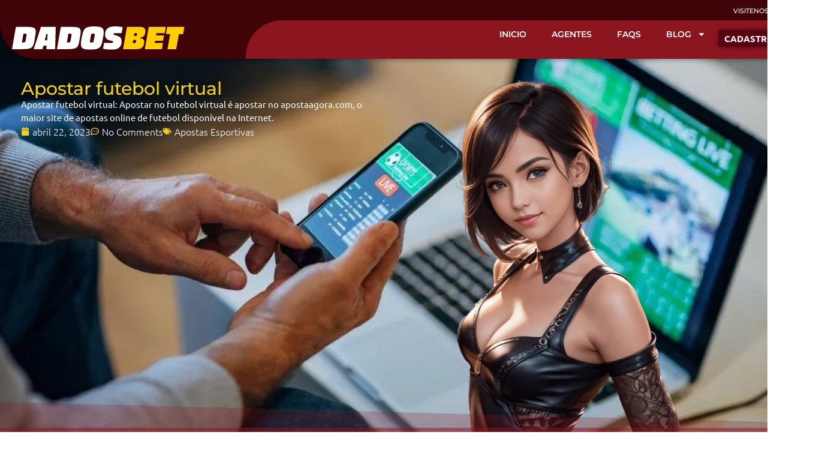

--- FILE ---
content_type: text/html; charset=UTF-8
request_url: https://apostaagora.com/apostar-futebol-virtual/
body_size: 30989
content:
<!doctype html>
<html lang="es" prefix="og: https://ogp.me/ns#">
<head>
	<meta charset="UTF-8">
	<meta name="viewport" content="width=device-width, initial-scale=1">
	<link rel="profile" href="https://gmpg.org/xfn/11">
	<!-- Etiqueta de Google (gtag.js) modo de consentimiento dataLayer añadido por Site Kit -->
<script id="google_gtagjs-js-consent-mode-data-layer">
window.dataLayer = window.dataLayer || [];function gtag(){dataLayer.push(arguments);}
gtag('consent', 'default', {"ad_personalization":"denied","ad_storage":"denied","ad_user_data":"denied","analytics_storage":"denied","functionality_storage":"denied","security_storage":"denied","personalization_storage":"denied","region":["AT","BE","BG","CH","CY","CZ","DE","DK","EE","ES","FI","FR","GB","GR","HR","HU","IE","IS","IT","LI","LT","LU","LV","MT","NL","NO","PL","PT","RO","SE","SI","SK"],"wait_for_update":500});
window._googlesitekitConsentCategoryMap = {"statistics":["analytics_storage"],"marketing":["ad_storage","ad_user_data","ad_personalization"],"functional":["functionality_storage","security_storage"],"preferences":["personalization_storage"]};
window._googlesitekitConsents = {"ad_personalization":"denied","ad_storage":"denied","ad_user_data":"denied","analytics_storage":"denied","functionality_storage":"denied","security_storage":"denied","personalization_storage":"denied","region":["AT","BE","BG","CH","CY","CZ","DE","DK","EE","ES","FI","FR","GB","GR","HR","HU","IE","IS","IT","LI","LT","LU","LV","MT","NL","NO","PL","PT","RO","SE","SI","SK"],"wait_for_update":500};
</script>
<!-- Fin de la etiqueta Google (gtag.js) modo de consentimiento dataLayer añadido por Site Kit -->

<!-- Optimización en motores de búsqueda por Rank Math PRO -  https://rankmath.com/ -->
<title>Apostar futebol virtual &bull; DadosBET</title>
<meta name="description" content="Apostar futebol virtual: Apostar no futebol virtual é apostar no apostaagora.com, o maior site de apostas online de futebol disponível na Internet."/>
<meta name="robots" content="follow, index, max-snippet:-1, max-video-preview:-1, max-image-preview:large"/>
<link rel="canonical" href="https://apostaagora.com/apostar-futebol-virtual/" />
<meta property="og:locale" content="es_ES" />
<meta property="og:type" content="article" />
<meta property="og:title" content="Apostar futebol virtual &bull; DadosBET" />
<meta property="og:description" content="Apostar futebol virtual: Apostar no futebol virtual é apostar no apostaagora.com, o maior site de apostas online de futebol disponível na Internet." />
<meta property="og:url" content="https://apostaagora.com/apostar-futebol-virtual/" />
<meta property="og:site_name" content="DadosBET" />
<meta property="article:section" content="Apostas Esportivas" />
<meta property="og:updated_time" content="2025-01-11T19:43:48-03:00" />
<meta property="og:image" content="https://apostaagora.com/wp-content/uploads/2024/02/apuestas-deportivas-03.jpg" />
<meta property="og:image:secure_url" content="https://apostaagora.com/wp-content/uploads/2024/02/apuestas-deportivas-03.jpg" />
<meta property="og:image:width" content="992" />
<meta property="og:image:height" content="558" />
<meta property="og:image:alt" content="Apostar futebol virtual" />
<meta property="og:image:type" content="image/jpeg" />
<meta property="article:published_time" content="2023-04-22T15:05:02-03:00" />
<meta property="article:modified_time" content="2025-01-11T19:43:48-03:00" />
<meta name="twitter:card" content="summary_large_image" />
<meta name="twitter:title" content="Apostar futebol virtual &bull; DadosBET" />
<meta name="twitter:description" content="Apostar futebol virtual: Apostar no futebol virtual é apostar no apostaagora.com, o maior site de apostas online de futebol disponível na Internet." />
<meta name="twitter:image" content="https://apostaagora.com/wp-content/uploads/2024/02/apuestas-deportivas-03.jpg" />
<meta name="twitter:label1" content="Escrito por" />
<meta name="twitter:data1" content="GambleCity" />
<meta name="twitter:label2" content="Tiempo de lectura" />
<meta name="twitter:data2" content="7 minutos" />
<script type="application/ld+json" class="rank-math-schema-pro">{"@context":"https://schema.org","@graph":[{"@type":["Casino","Organization"],"@id":"https://apostaagora.com/#organization","name":"DadosBET","url":"https://apostaagora.com","logo":{"@type":"ImageObject","@id":"https://apostaagora.com/#logo","url":"https://apostaagora.com/wp-content/uploads/2024/06/DadosBET-SEO-02.jpg","contentUrl":"https://apostaagora.com/wp-content/uploads/2024/06/DadosBET-SEO-02.jpg","caption":"DadosBET","inLanguage":"es","width":"631","height":"631"},"openingHours":["Monday,Tuesday,Wednesday,Thursday,Friday,Saturday,Sunday 09:00-17:00"],"image":{"@id":"https://apostaagora.com/#logo"}},{"@type":"WebSite","@id":"https://apostaagora.com/#website","url":"https://apostaagora.com","name":"DadosBET","alternateName":"Os melhores cassinos online do Brasil","publisher":{"@id":"https://apostaagora.com/#organization"},"inLanguage":"es"},{"@type":"ImageObject","@id":"https://apostaagora.com/wp-content/uploads/2024/02/apuestas-deportivas-03.jpg","url":"https://apostaagora.com/wp-content/uploads/2024/02/apuestas-deportivas-03.jpg","width":"992","height":"558","caption":"Apostar futebol virtual","inLanguage":"es"},{"@type":"WebPage","@id":"https://apostaagora.com/apostar-futebol-virtual/#webpage","url":"https://apostaagora.com/apostar-futebol-virtual/","name":"Apostar futebol virtual &bull; DadosBET","datePublished":"2023-04-22T15:05:02-03:00","dateModified":"2025-01-11T19:43:48-03:00","isPartOf":{"@id":"https://apostaagora.com/#website"},"primaryImageOfPage":{"@id":"https://apostaagora.com/wp-content/uploads/2024/02/apuestas-deportivas-03.jpg"},"inLanguage":"es","mentions":[{"@type":"Thing","name":"\u00a1JOGAR AGORA!","sameAs":"https://dadosbet.com"},{"@type":"Thing","name":"jogue agora","sameAs":"https://dadosbet.com"},{"@type":"Thing","name":"apostas de futebol","sameAs":"https://www.dadosbet.com/pt/pre-match"},{"@type":"Thing","name":"Apostas de futebol hoje","sameAs":"https://www.dadosbet.com/pt/pre-match"},{"@type":"Thing","name":"jogue agora","sameAs":"https://www.dadosbet.com/pt/pre-match"}]},{"@type":"Person","@id":"https://apostaagora.com/author/gamblecity/","name":"GambleCity","url":"https://apostaagora.com/author/gamblecity/","image":{"@type":"ImageObject","@id":"https://secure.gravatar.com/avatar/06ea9b2e3479c4ed519f44e994a6914eaaee3fb33f67291d9cee765458562e7e?s=96&amp;d=mm&amp;r=g","url":"https://secure.gravatar.com/avatar/06ea9b2e3479c4ed519f44e994a6914eaaee3fb33f67291d9cee765458562e7e?s=96&amp;d=mm&amp;r=g","caption":"GambleCity","inLanguage":"es"},"sameAs":["https://apostaagora.com"],"worksFor":{"@id":"https://apostaagora.com/#organization"}},{"@type":"BlogPosting","headline":"Apostar futebol virtual &bull; DadosBET","datePublished":"2023-04-22T15:05:02-03:00","dateModified":"2025-01-11T19:43:48-03:00","articleSection":"Apostas Esportivas","author":{"@id":"https://apostaagora.com/author/gamblecity/","name":"GambleCity"},"publisher":{"@id":"https://apostaagora.com/#organization"},"description":"Apostar futebol virtual: Apostar no futebol virtual \u00e9 apostar no apostaagora.com, o maior site de apostas online de futebol dispon\u00edvel na Internet.","name":"Apostar futebol virtual &bull; DadosBET","@id":"https://apostaagora.com/apostar-futebol-virtual/#richSnippet","isPartOf":{"@id":"https://apostaagora.com/apostar-futebol-virtual/#webpage"},"image":{"@id":"https://apostaagora.com/wp-content/uploads/2024/02/apuestas-deportivas-03.jpg"},"inLanguage":"es","mainEntityOfPage":{"@id":"https://apostaagora.com/apostar-futebol-virtual/#webpage"}}]}</script>
<!-- /Plugin Rank Math WordPress SEO -->

<link rel='dns-prefetch' href='//www.googletagmanager.com' />
<link rel="alternate" type="application/rss+xml" title="DadosBET &raquo; Feed" href="https://apostaagora.com/feed/" />
<link rel="alternate" type="application/rss+xml" title="DadosBET &raquo; Feed de los comentarios" href="https://apostaagora.com/comments/feed/" />
<link rel="alternate" type="application/rss+xml" title="DadosBET &raquo; Comentario Apostar futebol virtual del feed" href="https://apostaagora.com/apostar-futebol-virtual/feed/" />
<link rel="alternate" title="oEmbed (JSON)" type="application/json+oembed" href="https://apostaagora.com/wp-json/oembed/1.0/embed?url=https%3A%2F%2Fapostaagora.com%2Fapostar-futebol-virtual%2F" />
<link rel="alternate" title="oEmbed (XML)" type="text/xml+oembed" href="https://apostaagora.com/wp-json/oembed/1.0/embed?url=https%3A%2F%2Fapostaagora.com%2Fapostar-futebol-virtual%2F&#038;format=xml" />
<style id='wp-img-auto-sizes-contain-inline-css'>
img:is([sizes=auto i],[sizes^="auto," i]){contain-intrinsic-size:3000px 1500px}
/*# sourceURL=wp-img-auto-sizes-contain-inline-css */
</style>
<style id='wp-emoji-styles-inline-css'>

	img.wp-smiley, img.emoji {
		display: inline !important;
		border: none !important;
		box-shadow: none !important;
		height: 1em !important;
		width: 1em !important;
		margin: 0 0.07em !important;
		vertical-align: -0.1em !important;
		background: none !important;
		padding: 0 !important;
	}
/*# sourceURL=wp-emoji-styles-inline-css */
</style>
<link rel='stylesheet' id='wp-block-library-css' href='https://apostaagora.com/wp-includes/css/dist/block-library/style.min.css?ver=6.9' media='all' />
<style id='global-styles-inline-css'>
:root{--wp--preset--aspect-ratio--square: 1;--wp--preset--aspect-ratio--4-3: 4/3;--wp--preset--aspect-ratio--3-4: 3/4;--wp--preset--aspect-ratio--3-2: 3/2;--wp--preset--aspect-ratio--2-3: 2/3;--wp--preset--aspect-ratio--16-9: 16/9;--wp--preset--aspect-ratio--9-16: 9/16;--wp--preset--color--black: #000000;--wp--preset--color--cyan-bluish-gray: #abb8c3;--wp--preset--color--white: #ffffff;--wp--preset--color--pale-pink: #f78da7;--wp--preset--color--vivid-red: #cf2e2e;--wp--preset--color--luminous-vivid-orange: #ff6900;--wp--preset--color--luminous-vivid-amber: #fcb900;--wp--preset--color--light-green-cyan: #7bdcb5;--wp--preset--color--vivid-green-cyan: #00d084;--wp--preset--color--pale-cyan-blue: #8ed1fc;--wp--preset--color--vivid-cyan-blue: #0693e3;--wp--preset--color--vivid-purple: #9b51e0;--wp--preset--gradient--vivid-cyan-blue-to-vivid-purple: linear-gradient(135deg,rgb(6,147,227) 0%,rgb(155,81,224) 100%);--wp--preset--gradient--light-green-cyan-to-vivid-green-cyan: linear-gradient(135deg,rgb(122,220,180) 0%,rgb(0,208,130) 100%);--wp--preset--gradient--luminous-vivid-amber-to-luminous-vivid-orange: linear-gradient(135deg,rgb(252,185,0) 0%,rgb(255,105,0) 100%);--wp--preset--gradient--luminous-vivid-orange-to-vivid-red: linear-gradient(135deg,rgb(255,105,0) 0%,rgb(207,46,46) 100%);--wp--preset--gradient--very-light-gray-to-cyan-bluish-gray: linear-gradient(135deg,rgb(238,238,238) 0%,rgb(169,184,195) 100%);--wp--preset--gradient--cool-to-warm-spectrum: linear-gradient(135deg,rgb(74,234,220) 0%,rgb(151,120,209) 20%,rgb(207,42,186) 40%,rgb(238,44,130) 60%,rgb(251,105,98) 80%,rgb(254,248,76) 100%);--wp--preset--gradient--blush-light-purple: linear-gradient(135deg,rgb(255,206,236) 0%,rgb(152,150,240) 100%);--wp--preset--gradient--blush-bordeaux: linear-gradient(135deg,rgb(254,205,165) 0%,rgb(254,45,45) 50%,rgb(107,0,62) 100%);--wp--preset--gradient--luminous-dusk: linear-gradient(135deg,rgb(255,203,112) 0%,rgb(199,81,192) 50%,rgb(65,88,208) 100%);--wp--preset--gradient--pale-ocean: linear-gradient(135deg,rgb(255,245,203) 0%,rgb(182,227,212) 50%,rgb(51,167,181) 100%);--wp--preset--gradient--electric-grass: linear-gradient(135deg,rgb(202,248,128) 0%,rgb(113,206,126) 100%);--wp--preset--gradient--midnight: linear-gradient(135deg,rgb(2,3,129) 0%,rgb(40,116,252) 100%);--wp--preset--font-size--small: 13px;--wp--preset--font-size--medium: 20px;--wp--preset--font-size--large: 36px;--wp--preset--font-size--x-large: 42px;--wp--preset--spacing--20: 0.44rem;--wp--preset--spacing--30: 0.67rem;--wp--preset--spacing--40: 1rem;--wp--preset--spacing--50: 1.5rem;--wp--preset--spacing--60: 2.25rem;--wp--preset--spacing--70: 3.38rem;--wp--preset--spacing--80: 5.06rem;--wp--preset--shadow--natural: 6px 6px 9px rgba(0, 0, 0, 0.2);--wp--preset--shadow--deep: 12px 12px 50px rgba(0, 0, 0, 0.4);--wp--preset--shadow--sharp: 6px 6px 0px rgba(0, 0, 0, 0.2);--wp--preset--shadow--outlined: 6px 6px 0px -3px rgb(255, 255, 255), 6px 6px rgb(0, 0, 0);--wp--preset--shadow--crisp: 6px 6px 0px rgb(0, 0, 0);}:root { --wp--style--global--content-size: 800px;--wp--style--global--wide-size: 1200px; }:where(body) { margin: 0; }.wp-site-blocks > .alignleft { float: left; margin-right: 2em; }.wp-site-blocks > .alignright { float: right; margin-left: 2em; }.wp-site-blocks > .aligncenter { justify-content: center; margin-left: auto; margin-right: auto; }:where(.wp-site-blocks) > * { margin-block-start: 24px; margin-block-end: 0; }:where(.wp-site-blocks) > :first-child { margin-block-start: 0; }:where(.wp-site-blocks) > :last-child { margin-block-end: 0; }:root { --wp--style--block-gap: 24px; }:root :where(.is-layout-flow) > :first-child{margin-block-start: 0;}:root :where(.is-layout-flow) > :last-child{margin-block-end: 0;}:root :where(.is-layout-flow) > *{margin-block-start: 24px;margin-block-end: 0;}:root :where(.is-layout-constrained) > :first-child{margin-block-start: 0;}:root :where(.is-layout-constrained) > :last-child{margin-block-end: 0;}:root :where(.is-layout-constrained) > *{margin-block-start: 24px;margin-block-end: 0;}:root :where(.is-layout-flex){gap: 24px;}:root :where(.is-layout-grid){gap: 24px;}.is-layout-flow > .alignleft{float: left;margin-inline-start: 0;margin-inline-end: 2em;}.is-layout-flow > .alignright{float: right;margin-inline-start: 2em;margin-inline-end: 0;}.is-layout-flow > .aligncenter{margin-left: auto !important;margin-right: auto !important;}.is-layout-constrained > .alignleft{float: left;margin-inline-start: 0;margin-inline-end: 2em;}.is-layout-constrained > .alignright{float: right;margin-inline-start: 2em;margin-inline-end: 0;}.is-layout-constrained > .aligncenter{margin-left: auto !important;margin-right: auto !important;}.is-layout-constrained > :where(:not(.alignleft):not(.alignright):not(.alignfull)){max-width: var(--wp--style--global--content-size);margin-left: auto !important;margin-right: auto !important;}.is-layout-constrained > .alignwide{max-width: var(--wp--style--global--wide-size);}body .is-layout-flex{display: flex;}.is-layout-flex{flex-wrap: wrap;align-items: center;}.is-layout-flex > :is(*, div){margin: 0;}body .is-layout-grid{display: grid;}.is-layout-grid > :is(*, div){margin: 0;}body{padding-top: 0px;padding-right: 0px;padding-bottom: 0px;padding-left: 0px;}a:where(:not(.wp-element-button)){text-decoration: underline;}:root :where(.wp-element-button, .wp-block-button__link){background-color: #32373c;border-width: 0;color: #fff;font-family: inherit;font-size: inherit;font-style: inherit;font-weight: inherit;letter-spacing: inherit;line-height: inherit;padding-top: calc(0.667em + 2px);padding-right: calc(1.333em + 2px);padding-bottom: calc(0.667em + 2px);padding-left: calc(1.333em + 2px);text-decoration: none;text-transform: inherit;}.has-black-color{color: var(--wp--preset--color--black) !important;}.has-cyan-bluish-gray-color{color: var(--wp--preset--color--cyan-bluish-gray) !important;}.has-white-color{color: var(--wp--preset--color--white) !important;}.has-pale-pink-color{color: var(--wp--preset--color--pale-pink) !important;}.has-vivid-red-color{color: var(--wp--preset--color--vivid-red) !important;}.has-luminous-vivid-orange-color{color: var(--wp--preset--color--luminous-vivid-orange) !important;}.has-luminous-vivid-amber-color{color: var(--wp--preset--color--luminous-vivid-amber) !important;}.has-light-green-cyan-color{color: var(--wp--preset--color--light-green-cyan) !important;}.has-vivid-green-cyan-color{color: var(--wp--preset--color--vivid-green-cyan) !important;}.has-pale-cyan-blue-color{color: var(--wp--preset--color--pale-cyan-blue) !important;}.has-vivid-cyan-blue-color{color: var(--wp--preset--color--vivid-cyan-blue) !important;}.has-vivid-purple-color{color: var(--wp--preset--color--vivid-purple) !important;}.has-black-background-color{background-color: var(--wp--preset--color--black) !important;}.has-cyan-bluish-gray-background-color{background-color: var(--wp--preset--color--cyan-bluish-gray) !important;}.has-white-background-color{background-color: var(--wp--preset--color--white) !important;}.has-pale-pink-background-color{background-color: var(--wp--preset--color--pale-pink) !important;}.has-vivid-red-background-color{background-color: var(--wp--preset--color--vivid-red) !important;}.has-luminous-vivid-orange-background-color{background-color: var(--wp--preset--color--luminous-vivid-orange) !important;}.has-luminous-vivid-amber-background-color{background-color: var(--wp--preset--color--luminous-vivid-amber) !important;}.has-light-green-cyan-background-color{background-color: var(--wp--preset--color--light-green-cyan) !important;}.has-vivid-green-cyan-background-color{background-color: var(--wp--preset--color--vivid-green-cyan) !important;}.has-pale-cyan-blue-background-color{background-color: var(--wp--preset--color--pale-cyan-blue) !important;}.has-vivid-cyan-blue-background-color{background-color: var(--wp--preset--color--vivid-cyan-blue) !important;}.has-vivid-purple-background-color{background-color: var(--wp--preset--color--vivid-purple) !important;}.has-black-border-color{border-color: var(--wp--preset--color--black) !important;}.has-cyan-bluish-gray-border-color{border-color: var(--wp--preset--color--cyan-bluish-gray) !important;}.has-white-border-color{border-color: var(--wp--preset--color--white) !important;}.has-pale-pink-border-color{border-color: var(--wp--preset--color--pale-pink) !important;}.has-vivid-red-border-color{border-color: var(--wp--preset--color--vivid-red) !important;}.has-luminous-vivid-orange-border-color{border-color: var(--wp--preset--color--luminous-vivid-orange) !important;}.has-luminous-vivid-amber-border-color{border-color: var(--wp--preset--color--luminous-vivid-amber) !important;}.has-light-green-cyan-border-color{border-color: var(--wp--preset--color--light-green-cyan) !important;}.has-vivid-green-cyan-border-color{border-color: var(--wp--preset--color--vivid-green-cyan) !important;}.has-pale-cyan-blue-border-color{border-color: var(--wp--preset--color--pale-cyan-blue) !important;}.has-vivid-cyan-blue-border-color{border-color: var(--wp--preset--color--vivid-cyan-blue) !important;}.has-vivid-purple-border-color{border-color: var(--wp--preset--color--vivid-purple) !important;}.has-vivid-cyan-blue-to-vivid-purple-gradient-background{background: var(--wp--preset--gradient--vivid-cyan-blue-to-vivid-purple) !important;}.has-light-green-cyan-to-vivid-green-cyan-gradient-background{background: var(--wp--preset--gradient--light-green-cyan-to-vivid-green-cyan) !important;}.has-luminous-vivid-amber-to-luminous-vivid-orange-gradient-background{background: var(--wp--preset--gradient--luminous-vivid-amber-to-luminous-vivid-orange) !important;}.has-luminous-vivid-orange-to-vivid-red-gradient-background{background: var(--wp--preset--gradient--luminous-vivid-orange-to-vivid-red) !important;}.has-very-light-gray-to-cyan-bluish-gray-gradient-background{background: var(--wp--preset--gradient--very-light-gray-to-cyan-bluish-gray) !important;}.has-cool-to-warm-spectrum-gradient-background{background: var(--wp--preset--gradient--cool-to-warm-spectrum) !important;}.has-blush-light-purple-gradient-background{background: var(--wp--preset--gradient--blush-light-purple) !important;}.has-blush-bordeaux-gradient-background{background: var(--wp--preset--gradient--blush-bordeaux) !important;}.has-luminous-dusk-gradient-background{background: var(--wp--preset--gradient--luminous-dusk) !important;}.has-pale-ocean-gradient-background{background: var(--wp--preset--gradient--pale-ocean) !important;}.has-electric-grass-gradient-background{background: var(--wp--preset--gradient--electric-grass) !important;}.has-midnight-gradient-background{background: var(--wp--preset--gradient--midnight) !important;}.has-small-font-size{font-size: var(--wp--preset--font-size--small) !important;}.has-medium-font-size{font-size: var(--wp--preset--font-size--medium) !important;}.has-large-font-size{font-size: var(--wp--preset--font-size--large) !important;}.has-x-large-font-size{font-size: var(--wp--preset--font-size--x-large) !important;}
:root :where(.wp-block-pullquote){font-size: 1.5em;line-height: 1.6;}
/*# sourceURL=global-styles-inline-css */
</style>
<link rel='stylesheet' id='hello-elementor-css' href='https://apostaagora.com/wp-content/themes/hello-elementor/assets/css/reset.css?ver=3.4.6' media='all' />
<link rel='stylesheet' id='hello-elementor-theme-style-css' href='https://apostaagora.com/wp-content/themes/hello-elementor/assets/css/theme.css?ver=3.4.6' media='all' />
<link rel='stylesheet' id='hello-elementor-header-footer-css' href='https://apostaagora.com/wp-content/themes/hello-elementor/assets/css/header-footer.css?ver=3.4.6' media='all' />
<link rel='stylesheet' id='elementor-frontend-css' href='https://apostaagora.com/wp-content/uploads/elementor/css/custom-frontend.min.css?ver=1769723513' media='all' />
<style id='elementor-frontend-inline-css'>
.elementor-385 .elementor-element.elementor-element-7b88a29:not(.elementor-motion-effects-element-type-background), .elementor-385 .elementor-element.elementor-element-7b88a29 > .elementor-motion-effects-container > .elementor-motion-effects-layer{background-image:url("https://apostaagora.com/wp-content/uploads/2024/02/apuestas-deportivas-03.jpg");}
/*# sourceURL=elementor-frontend-inline-css */
</style>
<link rel='stylesheet' id='elementor-post-7-css' href='https://apostaagora.com/wp-content/uploads/elementor/css/post-7.css?ver=1769723513' media='all' />
<link rel='stylesheet' id='wpforo-widgets-css' href='https://apostaagora.com/wp-content/plugins/wpforo/themes/2022/widgets.css?ver=2.4.14' media='all' />
<link rel='stylesheet' id='widget-image-css' href='https://apostaagora.com/wp-content/plugins/elementor/assets/css/widget-image.min.css?ver=3.34.4' media='all' />
<link rel='stylesheet' id='widget-heading-css' href='https://apostaagora.com/wp-content/plugins/elementor/assets/css/widget-heading.min.css?ver=3.34.4' media='all' />
<link rel='stylesheet' id='e-animation-pop-css' href='https://apostaagora.com/wp-content/plugins/elementor/assets/lib/animations/styles/e-animation-pop.min.css?ver=3.34.4' media='all' />
<link rel='stylesheet' id='widget-nav-menu-css' href='https://apostaagora.com/wp-content/uploads/elementor/css/custom-pro-widget-nav-menu.min.css?ver=1769723513' media='all' />
<link rel='stylesheet' id='e-sticky-css' href='https://apostaagora.com/wp-content/plugins/elementor-pro/assets/css/modules/sticky.min.css?ver=3.34.0' media='all' />
<link rel='stylesheet' id='widget-social-icons-css' href='https://apostaagora.com/wp-content/plugins/elementor/assets/css/widget-social-icons.min.css?ver=3.34.4' media='all' />
<link rel='stylesheet' id='e-apple-webkit-css' href='https://apostaagora.com/wp-content/uploads/elementor/css/custom-apple-webkit.min.css?ver=1769723513' media='all' />
<link rel='stylesheet' id='widget-post-info-css' href='https://apostaagora.com/wp-content/plugins/elementor-pro/assets/css/widget-post-info.min.css?ver=3.34.0' media='all' />
<link rel='stylesheet' id='widget-icon-list-css' href='https://apostaagora.com/wp-content/uploads/elementor/css/custom-widget-icon-list.min.css?ver=1769723513' media='all' />
<link rel='stylesheet' id='e-motion-fx-css' href='https://apostaagora.com/wp-content/plugins/elementor-pro/assets/css/modules/motion-fx.min.css?ver=3.34.0' media='all' />
<link rel='stylesheet' id='e-shapes-css' href='https://apostaagora.com/wp-content/plugins/elementor/assets/css/conditionals/shapes.min.css?ver=3.34.4' media='all' />
<link rel='stylesheet' id='widget-table-of-contents-css' href='https://apostaagora.com/wp-content/plugins/elementor-pro/assets/css/widget-table-of-contents.min.css?ver=3.34.0' media='all' />
<link rel='stylesheet' id='elementor-post-23-css' href='https://apostaagora.com/wp-content/uploads/elementor/css/post-23.css?ver=1769723514' media='all' />
<link rel='stylesheet' id='elementor-post-264-css' href='https://apostaagora.com/wp-content/uploads/elementor/css/post-264.css?ver=1769723514' media='all' />
<link rel='stylesheet' id='elementor-post-385-css' href='https://apostaagora.com/wp-content/uploads/elementor/css/post-385.css?ver=1769736763' media='all' />
<link rel='stylesheet' id='wpforo-dynamic-style-css' href='https://apostaagora.com/wp-content/uploads/wpforo/assets/colors.css?ver=2.4.14.ba6c38d33b2f7d4753fe6b8b7b47ab1a' media='all' />
<link rel='stylesheet' id='bdt-uikit-css' href='https://apostaagora.com/wp-content/plugins/bdthemes-element-pack/assets/css/bdt-uikit.css?ver=3.21.7' media='all' />
<link rel='stylesheet' id='ep-helper-css' href='https://apostaagora.com/wp-content/plugins/bdthemes-element-pack/assets/css/ep-helper.css?ver=9.0.11' media='all' />
<link rel='stylesheet' id='elementor-gf-local-montserrat-css' href='https://apostaagora.com/wp-content/uploads/elementor/google-fonts/css/montserrat.css?ver=1742248360' media='all' />
<link rel='stylesheet' id='elementor-gf-local-ubuntu-css' href='https://apostaagora.com/wp-content/uploads/elementor/google-fonts/css/ubuntu.css?ver=1742248376' media='all' />
<script src="https://apostaagora.com/wp-includes/js/jquery/jquery.min.js?ver=3.7.1" id="jquery-core-js"></script>
<script src="https://apostaagora.com/wp-includes/js/jquery/jquery-migrate.min.js?ver=3.4.1" id="jquery-migrate-js"></script>

<!-- Fragmento de código de la etiqueta de Google (gtag.js) añadida por Site Kit -->
<!-- Fragmento de código de Google Analytics añadido por Site Kit -->
<script src="https://www.googletagmanager.com/gtag/js?id=GT-NGMKG492" id="google_gtagjs-js" async></script>
<script id="google_gtagjs-js-after">
window.dataLayer = window.dataLayer || [];function gtag(){dataLayer.push(arguments);}
gtag("set","linker",{"domains":["apostaagora.com"]});
gtag("js", new Date());
gtag("set", "developer_id.dZTNiMT", true);
gtag("config", "GT-NGMKG492", {"googlesitekit_post_type":"post"});
 window._googlesitekit = window._googlesitekit || {}; window._googlesitekit.throttledEvents = []; window._googlesitekit.gtagEvent = (name, data) => { var key = JSON.stringify( { name, data } ); if ( !! window._googlesitekit.throttledEvents[ key ] ) { return; } window._googlesitekit.throttledEvents[ key ] = true; setTimeout( () => { delete window._googlesitekit.throttledEvents[ key ]; }, 5 ); gtag( "event", name, { ...data, event_source: "site-kit" } ); }; 
//# sourceURL=google_gtagjs-js-after
</script>
<link rel="https://api.w.org/" href="https://apostaagora.com/wp-json/" /><link rel="alternate" title="JSON" type="application/json" href="https://apostaagora.com/wp-json/wp/v2/posts/375" /><link rel="EditURI" type="application/rsd+xml" title="RSD" href="https://apostaagora.com/xmlrpc.php?rsd" />
<meta name="generator" content="WordPress 6.9" />
<link rel='shortlink' href='https://apostaagora.com/?p=375' />
<meta name="generator" content="Site Kit by Google 1.171.0" /><meta name="description" content="Apostar futebol virtual: Apostar no futebol virtual é apostar no apostaagora.com, o maior site de apostas online de futebol disponível na Internet.">
<meta name="generator" content="Elementor 3.34.4; features: e_font_icon_svg, additional_custom_breakpoints; settings: css_print_method-external, google_font-enabled, font_display-swap">
			<style>
				.e-con.e-parent:nth-of-type(n+4):not(.e-lazyloaded):not(.e-no-lazyload),
				.e-con.e-parent:nth-of-type(n+4):not(.e-lazyloaded):not(.e-no-lazyload) * {
					background-image: none !important;
				}
				@media screen and (max-height: 1024px) {
					.e-con.e-parent:nth-of-type(n+3):not(.e-lazyloaded):not(.e-no-lazyload),
					.e-con.e-parent:nth-of-type(n+3):not(.e-lazyloaded):not(.e-no-lazyload) * {
						background-image: none !important;
					}
				}
				@media screen and (max-height: 640px) {
					.e-con.e-parent:nth-of-type(n+2):not(.e-lazyloaded):not(.e-no-lazyload),
					.e-con.e-parent:nth-of-type(n+2):not(.e-lazyloaded):not(.e-no-lazyload) * {
						background-image: none !important;
					}
				}
			</style>
			
<!-- Fragmento de código de Google Tag Manager añadido por Site Kit -->
<script>
			( function( w, d, s, l, i ) {
				w[l] = w[l] || [];
				w[l].push( {'gtm.start': new Date().getTime(), event: 'gtm.js'} );
				var f = d.getElementsByTagName( s )[0],
					j = d.createElement( s ), dl = l != 'dataLayer' ? '&l=' + l : '';
				j.async = true;
				j.src = 'https://www.googletagmanager.com/gtm.js?id=' + i + dl;
				f.parentNode.insertBefore( j, f );
			} )( window, document, 'script', 'dataLayer', 'GTM-WKJKCCTG' );
			
</script>

<!-- Final del fragmento de código de Google Tag Manager añadido por Site Kit -->
<link rel="icon" href="https://apostaagora.com/wp-content/uploads/2024/03/isotipo-dadosbet-blanco-dorado.svg" sizes="32x32" />
<link rel="icon" href="https://apostaagora.com/wp-content/uploads/2024/03/isotipo-dadosbet-blanco-dorado.svg" sizes="192x192" />
<link rel="apple-touch-icon" href="https://apostaagora.com/wp-content/uploads/2024/03/isotipo-dadosbet-blanco-dorado.svg" />
<meta name="msapplication-TileImage" content="https://apostaagora.com/wp-content/uploads/2024/03/isotipo-dadosbet-blanco-dorado.svg" />
</head>
<body class="wp-singular post-template-default single single-post postid-375 single-format-standard wp-custom-logo wp-embed-responsive wp-theme-hello-elementor hello-elementor-default wpf-dark wpft- wpf-guest wpfu-group-4 wpf-theme-2022 wpf-is_standalone-0 wpf-boardid-0 is_wpforo_page-0 is_wpforo_url-0 is_wpforo_shortcode_page-0 elementor-default elementor-kit-7 elementor-page-385">

		<!-- Fragmento de código de Google Tag Manager (noscript) añadido por Site Kit -->
		<noscript>
			<iframe src="https://www.googletagmanager.com/ns.html?id=GTM-WKJKCCTG" height="0" width="0" style="display:none;visibility:hidden"></iframe>
		</noscript>
		<!-- Final del fragmento de código de Google Tag Manager (noscript) añadido por Site Kit -->
		
<a class="skip-link screen-reader-text" href="#content">Ir al contenido</a>

		<header data-elementor-type="header" data-elementor-id="23" class="elementor elementor-23 elementor-location-header" data-elementor-settings="{&quot;element_pack_global_tooltip_width&quot;:{&quot;unit&quot;:&quot;px&quot;,&quot;size&quot;:&quot;&quot;,&quot;sizes&quot;:[]},&quot;element_pack_global_tooltip_width_laptop&quot;:{&quot;unit&quot;:&quot;px&quot;,&quot;size&quot;:&quot;&quot;,&quot;sizes&quot;:[]},&quot;element_pack_global_tooltip_width_tablet&quot;:{&quot;unit&quot;:&quot;px&quot;,&quot;size&quot;:&quot;&quot;,&quot;sizes&quot;:[]},&quot;element_pack_global_tooltip_width_mobile&quot;:{&quot;unit&quot;:&quot;px&quot;,&quot;size&quot;:&quot;&quot;,&quot;sizes&quot;:[]},&quot;element_pack_global_tooltip_padding&quot;:{&quot;unit&quot;:&quot;px&quot;,&quot;top&quot;:&quot;&quot;,&quot;right&quot;:&quot;&quot;,&quot;bottom&quot;:&quot;&quot;,&quot;left&quot;:&quot;&quot;,&quot;isLinked&quot;:true},&quot;element_pack_global_tooltip_padding_laptop&quot;:{&quot;unit&quot;:&quot;px&quot;,&quot;top&quot;:&quot;&quot;,&quot;right&quot;:&quot;&quot;,&quot;bottom&quot;:&quot;&quot;,&quot;left&quot;:&quot;&quot;,&quot;isLinked&quot;:true},&quot;element_pack_global_tooltip_padding_tablet&quot;:{&quot;unit&quot;:&quot;px&quot;,&quot;top&quot;:&quot;&quot;,&quot;right&quot;:&quot;&quot;,&quot;bottom&quot;:&quot;&quot;,&quot;left&quot;:&quot;&quot;,&quot;isLinked&quot;:true},&quot;element_pack_global_tooltip_padding_mobile&quot;:{&quot;unit&quot;:&quot;px&quot;,&quot;top&quot;:&quot;&quot;,&quot;right&quot;:&quot;&quot;,&quot;bottom&quot;:&quot;&quot;,&quot;left&quot;:&quot;&quot;,&quot;isLinked&quot;:true},&quot;element_pack_global_tooltip_border_radius&quot;:{&quot;unit&quot;:&quot;px&quot;,&quot;top&quot;:&quot;&quot;,&quot;right&quot;:&quot;&quot;,&quot;bottom&quot;:&quot;&quot;,&quot;left&quot;:&quot;&quot;,&quot;isLinked&quot;:true},&quot;element_pack_global_tooltip_border_radius_laptop&quot;:{&quot;unit&quot;:&quot;px&quot;,&quot;top&quot;:&quot;&quot;,&quot;right&quot;:&quot;&quot;,&quot;bottom&quot;:&quot;&quot;,&quot;left&quot;:&quot;&quot;,&quot;isLinked&quot;:true},&quot;element_pack_global_tooltip_border_radius_tablet&quot;:{&quot;unit&quot;:&quot;px&quot;,&quot;top&quot;:&quot;&quot;,&quot;right&quot;:&quot;&quot;,&quot;bottom&quot;:&quot;&quot;,&quot;left&quot;:&quot;&quot;,&quot;isLinked&quot;:true},&quot;element_pack_global_tooltip_border_radius_mobile&quot;:{&quot;unit&quot;:&quot;px&quot;,&quot;top&quot;:&quot;&quot;,&quot;right&quot;:&quot;&quot;,&quot;bottom&quot;:&quot;&quot;,&quot;left&quot;:&quot;&quot;,&quot;isLinked&quot;:true}}" data-elementor-post-type="elementor_library">
			<div class="elementor-element elementor-element-a1788aa e-con-full elementor-hidden-mobile e-flex e-con e-parent" data-id="a1788aa" data-element_type="container" data-settings="{&quot;background_background&quot;:&quot;classic&quot;}">
		<div class="elementor-element elementor-element-3e54676 e-con-full e-flex e-con e-child" data-id="3e54676" data-element_type="container" data-settings="{&quot;background_background&quot;:&quot;classic&quot;}">
				</div>
		<div class="elementor-element elementor-element-bd709db e-con-full e-flex e-con e-child" data-id="bd709db" data-element_type="container" data-settings="{&quot;background_background&quot;:&quot;classic&quot;}">
				<div class="elementor-element elementor-element-25e97e5 elementor-widget__width-initial elementor-widget elementor-widget-image" data-id="25e97e5" data-element_type="widget" data-widget_type="image.default">
				<div class="elementor-widget-container">
																<a href="https://pixnocasino.com/" target="_blank">
							<img fetchpriority="high" width="506" height="348" src="https://apostaagora.com/wp-content/uploads/2024/02/brasil.png" class="attachment-large size-large wp-image-46" alt="" srcset="https://apostaagora.com/wp-content/uploads/2024/02/brasil.png 506w, https://apostaagora.com/wp-content/uploads/2024/02/brasil-300x206.png 300w" sizes="(max-width: 506px) 100vw, 506px" />								</a>
															</div>
				</div>
				<div class="elementor-element elementor-element-6bad2be elementor-widget__width-initial elementor-widget elementor-widget-image" data-id="6bad2be" data-element_type="widget" data-widget_type="image.default">
				<div class="elementor-widget-container">
																<a href="https://pampacasino.com/" target="_blank">
							<img width="512" height="348" src="https://apostaagora.com/wp-content/uploads/2024/02/argentina-min.png" class="attachment-large size-large wp-image-45" alt="" srcset="https://apostaagora.com/wp-content/uploads/2024/02/argentina-min.png 512w, https://apostaagora.com/wp-content/uploads/2024/02/argentina-min-300x204.png 300w" sizes="(max-width: 512px) 100vw, 512px" />								</a>
															</div>
				</div>
				<div class="elementor-element elementor-element-d6e2b87 elementor-widget elementor-widget-heading" data-id="d6e2b87" data-element_type="widget" data-widget_type="heading.default">
				<div class="elementor-widget-container">
					<span class="elementor-heading-title elementor-size-default">Visitenos:</span>				</div>
				</div>
				</div>
				</div>
		<header class="elementor-element elementor-element-5f67f3d e-con-full elementor-hidden-mobile e-flex e-con e-parent" data-id="5f67f3d" data-element_type="container" data-settings="{&quot;sticky&quot;:&quot;top&quot;,&quot;sticky_on&quot;:[&quot;desktop&quot;,&quot;tablet&quot;],&quot;background_background&quot;:&quot;classic&quot;,&quot;sticky_offset&quot;:0,&quot;sticky_effects_offset&quot;:0,&quot;sticky_anchor_link_offset&quot;:0}">
		<div class="elementor-element elementor-element-7db7acf e-con-full e-flex e-con e-child" data-id="7db7acf" data-element_type="container" data-settings="{&quot;background_background&quot;:&quot;classic&quot;}">
				<div class="elementor-element elementor-element-93e6ef6 elementor-widget__width-initial elementor-widget elementor-widget-image" data-id="93e6ef6" data-element_type="widget" data-widget_type="image.default">
				<div class="elementor-widget-container">
																<a href="https://dadosbet.com" target="_blank">
							<img width="300" height="300" src="https://apostaagora.com/wp-content/uploads/2024/03/logo-dadosbet-blanco-dorado.svg" class="attachment-medium size-medium wp-image-778" alt="" />								</a>
															</div>
				</div>
				</div>
		<div class="elementor-element elementor-element-0340bbd e-con-full e-flex e-con e-child" data-id="0340bbd" data-element_type="container" data-settings="{&quot;background_background&quot;:&quot;classic&quot;}">
				<div class="elementor-element elementor-element-145e1f0 elementor-hidden-desktop elementor-hidden-laptop elementor-hidden-tablet elementor-hidden-mobile elementor-view-default elementor-widget elementor-widget-icon" data-id="145e1f0" data-element_type="widget" data-widget_type="icon.default">
				<div class="elementor-widget-container">
							<div class="elementor-icon-wrapper">
			<a class="elementor-icon elementor-animation-pop" href="https://t.me/gamblecityarg2">
			<svg aria-hidden="true" class="e-font-icon-svg e-fab-telegram" viewBox="0 0 496 512" xmlns="http://www.w3.org/2000/svg"><path d="M248 8C111 8 0 119 0 256s111 248 248 248 248-111 248-248S385 8 248 8zm121.8 169.9l-40.7 191.8c-3 13.6-11.1 16.9-22.4 10.5l-62-45.7-29.9 28.8c-3.3 3.3-6.1 6.1-12.5 6.1l4.4-63.1 114.9-103.8c5-4.4-1.1-6.9-7.7-2.5l-142 89.4-61.2-19.1c-13.3-4.2-13.6-13.3 2.8-19.7l239.1-92.2c11.1-4 20.8 2.7 17.2 19.5z"></path></svg>			</a>
		</div>
						</div>
				</div>
				<div class="elementor-element elementor-element-29f4367 elementor-view-default elementor-widget elementor-widget-icon" data-id="29f4367" data-element_type="widget" data-widget_type="icon.default">
				<div class="elementor-widget-container">
							<div class="elementor-icon-wrapper">
			<a class="elementor-icon elementor-animation-pop" href="https://wa.link/kt63dy">
			<svg aria-hidden="true" class="e-font-icon-svg e-fab-whatsapp" viewBox="0 0 448 512" xmlns="http://www.w3.org/2000/svg"><path d="M380.9 97.1C339 55.1 283.2 32 223.9 32c-122.4 0-222 99.6-222 222 0 39.1 10.2 77.3 29.6 111L0 480l117.7-30.9c32.4 17.7 68.9 27 106.1 27h.1c122.3 0 224.1-99.6 224.1-222 0-59.3-25.2-115-67.1-157zm-157 341.6c-33.2 0-65.7-8.9-94-25.7l-6.7-4-69.8 18.3L72 359.2l-4.4-7c-18.5-29.4-28.2-63.3-28.2-98.2 0-101.7 82.8-184.5 184.6-184.5 49.3 0 95.6 19.2 130.4 54.1 34.8 34.9 56.2 81.2 56.1 130.5 0 101.8-84.9 184.6-186.6 184.6zm101.2-138.2c-5.5-2.8-32.8-16.2-37.9-18-5.1-1.9-8.8-2.8-12.5 2.8-3.7 5.6-14.3 18-17.6 21.8-3.2 3.7-6.5 4.2-12 1.4-32.6-16.3-54-29.1-75.5-66-5.7-9.8 5.7-9.1 16.3-30.3 1.8-3.7.9-6.9-.5-9.7-1.4-2.8-12.5-30.1-17.1-41.2-4.5-10.8-9.1-9.3-12.5-9.5-3.2-.2-6.9-.2-10.6-.2-3.7 0-9.7 1.4-14.8 6.9-5.1 5.6-19.4 19-19.4 46.3 0 27.3 19.9 53.7 22.6 57.4 2.8 3.7 39.1 59.7 94.8 83.8 35.2 15.2 49 16.5 66.6 13.9 10.7-1.6 32.8-13.4 37.4-26.4 4.6-13 4.6-24.1 3.2-26.4-1.3-2.5-5-3.9-10.5-6.6z"></path></svg>			</a>
		</div>
						</div>
				</div>
				<div class="elementor-element elementor-element-b3d1983 elementor-widget elementor-widget-button" data-id="b3d1983" data-element_type="widget" data-widget_type="button.default">
				<div class="elementor-widget-container">
									<div class="elementor-button-wrapper">
					<a class="elementor-button elementor-button-link elementor-size-xs" href="https://www.ddb787.com/pt?accounts=%2A&#038;register=%2A" target="_blank">
						<span class="elementor-button-content-wrapper">
									<span class="elementor-button-text">Cadastro</span>
					</span>
					</a>
				</div>
								</div>
				</div>
				<div class="elementor-element elementor-element-84b8017 elementor-nav-menu__align-end elementor-nav-menu--stretch elementor-nav-menu--dropdown-tablet elementor-nav-menu__text-align-aside elementor-nav-menu--toggle elementor-nav-menu--burger elementor-widget elementor-widget-nav-menu" data-id="84b8017" data-element_type="widget" data-settings="{&quot;full_width&quot;:&quot;stretch&quot;,&quot;layout&quot;:&quot;horizontal&quot;,&quot;submenu_icon&quot;:{&quot;value&quot;:&quot;&lt;svg aria-hidden=\&quot;true\&quot; class=\&quot;e-font-icon-svg e-fas-caret-down\&quot; viewBox=\&quot;0 0 320 512\&quot; xmlns=\&quot;http:\/\/www.w3.org\/2000\/svg\&quot;&gt;&lt;path d=\&quot;M31.3 192h257.3c17.8 0 26.7 21.5 14.1 34.1L174.1 354.8c-7.8 7.8-20.5 7.8-28.3 0L17.2 226.1C4.6 213.5 13.5 192 31.3 192z\&quot;&gt;&lt;\/path&gt;&lt;\/svg&gt;&quot;,&quot;library&quot;:&quot;fa-solid&quot;},&quot;toggle&quot;:&quot;burger&quot;}" data-widget_type="nav-menu.default">
				<div class="elementor-widget-container">
								<nav aria-label="Menu" class="elementor-nav-menu--main elementor-nav-menu__container elementor-nav-menu--layout-horizontal e--pointer-none">
				<ul id="menu-1-84b8017" class="elementor-nav-menu"><li class="menu-item menu-item-type-post_type menu-item-object-page menu-item-home menu-item-40"><a href="https://apostaagora.com/" class="elementor-item">Inicio</a></li>
<li class="menu-item menu-item-type-post_type menu-item-object-page menu-item-836"><a href="https://apostaagora.com/agentes-de-cassino/" class="elementor-item">Agentes</a></li>
<li class="menu-item menu-item-type-post_type menu-item-object-page menu-item-37"><a href="https://apostaagora.com/faqs/" class="elementor-item">FAQs</a></li>
<li class="menu-item menu-item-type-post_type menu-item-object-page current_page_parent menu-item-has-children menu-item-913"><a href="https://apostaagora.com/blog/" class="elementor-item">Blog</a>
<ul class="sub-menu elementor-nav-menu--dropdown">
	<li class="menu-item menu-item-type-post_type menu-item-object-page menu-item-878"><a href="https://apostaagora.com/community/" class="elementor-sub-item">Foro</a></li>
</ul>
</li>
</ul>			</nav>
					<div class="elementor-menu-toggle" role="button" tabindex="0" aria-label="Menu Toggle" aria-expanded="false">
			<svg aria-hidden="true" role="presentation" class="elementor-menu-toggle__icon--open e-font-icon-svg e-eicon-menu-bar" viewBox="0 0 1000 1000" xmlns="http://www.w3.org/2000/svg"><path d="M104 333H896C929 333 958 304 958 271S929 208 896 208H104C71 208 42 237 42 271S71 333 104 333ZM104 583H896C929 583 958 554 958 521S929 458 896 458H104C71 458 42 487 42 521S71 583 104 583ZM104 833H896C929 833 958 804 958 771S929 708 896 708H104C71 708 42 737 42 771S71 833 104 833Z"></path></svg><svg aria-hidden="true" role="presentation" class="elementor-menu-toggle__icon--close e-font-icon-svg e-eicon-close" viewBox="0 0 1000 1000" xmlns="http://www.w3.org/2000/svg"><path d="M742 167L500 408 258 167C246 154 233 150 217 150 196 150 179 158 167 167 154 179 150 196 150 212 150 229 154 242 171 254L408 500 167 742C138 771 138 800 167 829 196 858 225 858 254 829L496 587 738 829C750 842 767 846 783 846 800 846 817 842 829 829 842 817 846 804 846 783 846 767 842 750 829 737L588 500 833 258C863 229 863 200 833 171 804 137 775 137 742 167Z"></path></svg>		</div>
					<nav class="elementor-nav-menu--dropdown elementor-nav-menu__container" aria-hidden="true">
				<ul id="menu-2-84b8017" class="elementor-nav-menu"><li class="menu-item menu-item-type-post_type menu-item-object-page menu-item-home menu-item-40"><a href="https://apostaagora.com/" class="elementor-item" tabindex="-1">Inicio</a></li>
<li class="menu-item menu-item-type-post_type menu-item-object-page menu-item-836"><a href="https://apostaagora.com/agentes-de-cassino/" class="elementor-item" tabindex="-1">Agentes</a></li>
<li class="menu-item menu-item-type-post_type menu-item-object-page menu-item-37"><a href="https://apostaagora.com/faqs/" class="elementor-item" tabindex="-1">FAQs</a></li>
<li class="menu-item menu-item-type-post_type menu-item-object-page current_page_parent menu-item-has-children menu-item-913"><a href="https://apostaagora.com/blog/" class="elementor-item" tabindex="-1">Blog</a>
<ul class="sub-menu elementor-nav-menu--dropdown">
	<li class="menu-item menu-item-type-post_type menu-item-object-page menu-item-878"><a href="https://apostaagora.com/community/" class="elementor-sub-item" tabindex="-1">Foro</a></li>
</ul>
</li>
</ul>			</nav>
						</div>
				</div>
				</div>
				</header>
		<header class="elementor-element elementor-element-63189a5 elementor-hidden-desktop elementor-hidden-tablet elementor-hidden-laptop e-flex e-con-boxed e-con e-parent" data-id="63189a5" data-element_type="container" data-settings="{&quot;background_background&quot;:&quot;gradient&quot;,&quot;sticky&quot;:&quot;top&quot;,&quot;sticky_on&quot;:[&quot;mobile&quot;],&quot;sticky_offset&quot;:0,&quot;sticky_effects_offset&quot;:0,&quot;sticky_anchor_link_offset&quot;:0}">
					<div class="e-con-inner">
				<div class="elementor-element elementor-element-2b6665d elementor-widget-mobile__width-initial elementor-widget elementor-widget-image" data-id="2b6665d" data-element_type="widget" data-widget_type="image.default">
				<div class="elementor-widget-container">
																<a href="https://dadosbet.com" target="_blank">
							<img loading="lazy" width="800" height="800" src="https://apostaagora.com/wp-content/uploads/2024/03/logo-dadosbet-blanco-dorado.svg" class="attachment-large size-large wp-image-778" alt="" />								</a>
															</div>
				</div>
				<div class="elementor-element elementor-element-94e3be9 elementor-view-default elementor-widget elementor-widget-icon" data-id="94e3be9" data-element_type="widget" data-widget_type="icon.default">
				<div class="elementor-widget-container">
							<div class="elementor-icon-wrapper">
			<a class="elementor-icon elementor-animation-pop" href="https://wa.link/8wekg9">
			<svg aria-hidden="true" class="e-font-icon-svg e-fab-whatsapp" viewBox="0 0 448 512" xmlns="http://www.w3.org/2000/svg"><path d="M380.9 97.1C339 55.1 283.2 32 223.9 32c-122.4 0-222 99.6-222 222 0 39.1 10.2 77.3 29.6 111L0 480l117.7-30.9c32.4 17.7 68.9 27 106.1 27h.1c122.3 0 224.1-99.6 224.1-222 0-59.3-25.2-115-67.1-157zm-157 341.6c-33.2 0-65.7-8.9-94-25.7l-6.7-4-69.8 18.3L72 359.2l-4.4-7c-18.5-29.4-28.2-63.3-28.2-98.2 0-101.7 82.8-184.5 184.6-184.5 49.3 0 95.6 19.2 130.4 54.1 34.8 34.9 56.2 81.2 56.1 130.5 0 101.8-84.9 184.6-186.6 184.6zm101.2-138.2c-5.5-2.8-32.8-16.2-37.9-18-5.1-1.9-8.8-2.8-12.5 2.8-3.7 5.6-14.3 18-17.6 21.8-3.2 3.7-6.5 4.2-12 1.4-32.6-16.3-54-29.1-75.5-66-5.7-9.8 5.7-9.1 16.3-30.3 1.8-3.7.9-6.9-.5-9.7-1.4-2.8-12.5-30.1-17.1-41.2-4.5-10.8-9.1-9.3-12.5-9.5-3.2-.2-6.9-.2-10.6-.2-3.7 0-9.7 1.4-14.8 6.9-5.1 5.6-19.4 19-19.4 46.3 0 27.3 19.9 53.7 22.6 57.4 2.8 3.7 39.1 59.7 94.8 83.8 35.2 15.2 49 16.5 66.6 13.9 10.7-1.6 32.8-13.4 37.4-26.4 4.6-13 4.6-24.1 3.2-26.4-1.3-2.5-5-3.9-10.5-6.6z"></path></svg>			</a>
		</div>
						</div>
				</div>
				<div class="elementor-element elementor-element-820fa11 elementor-hidden-desktop elementor-hidden-laptop elementor-hidden-tablet elementor-hidden-mobile elementor-view-default elementor-widget elementor-widget-icon" data-id="820fa11" data-element_type="widget" data-widget_type="icon.default">
				<div class="elementor-widget-container">
							<div class="elementor-icon-wrapper">
			<a class="elementor-icon elementor-animation-pop" href="https://t.me/gamblecityarg2">
			<svg aria-hidden="true" class="e-font-icon-svg e-fab-telegram" viewBox="0 0 496 512" xmlns="http://www.w3.org/2000/svg"><path d="M248 8C111 8 0 119 0 256s111 248 248 248 248-111 248-248S385 8 248 8zm121.8 169.9l-40.7 191.8c-3 13.6-11.1 16.9-22.4 10.5l-62-45.7-29.9 28.8c-3.3 3.3-6.1 6.1-12.5 6.1l4.4-63.1 114.9-103.8c5-4.4-1.1-6.9-7.7-2.5l-142 89.4-61.2-19.1c-13.3-4.2-13.6-13.3 2.8-19.7l239.1-92.2c11.1-4 20.8 2.7 17.2 19.5z"></path></svg>			</a>
		</div>
						</div>
				</div>
				<div class="elementor-element elementor-element-05a4713 elementor-nav-menu__align-end elementor-nav-menu--stretch elementor-nav-menu--dropdown-tablet elementor-nav-menu__text-align-aside elementor-nav-menu--toggle elementor-nav-menu--burger elementor-widget elementor-widget-nav-menu" data-id="05a4713" data-element_type="widget" data-settings="{&quot;full_width&quot;:&quot;stretch&quot;,&quot;layout&quot;:&quot;horizontal&quot;,&quot;submenu_icon&quot;:{&quot;value&quot;:&quot;&lt;svg aria-hidden=\&quot;true\&quot; class=\&quot;e-font-icon-svg e-fas-caret-down\&quot; viewBox=\&quot;0 0 320 512\&quot; xmlns=\&quot;http:\/\/www.w3.org\/2000\/svg\&quot;&gt;&lt;path d=\&quot;M31.3 192h257.3c17.8 0 26.7 21.5 14.1 34.1L174.1 354.8c-7.8 7.8-20.5 7.8-28.3 0L17.2 226.1C4.6 213.5 13.5 192 31.3 192z\&quot;&gt;&lt;\/path&gt;&lt;\/svg&gt;&quot;,&quot;library&quot;:&quot;fa-solid&quot;},&quot;toggle&quot;:&quot;burger&quot;}" data-widget_type="nav-menu.default">
				<div class="elementor-widget-container">
								<nav aria-label="Menu" class="elementor-nav-menu--main elementor-nav-menu__container elementor-nav-menu--layout-horizontal e--pointer-none">
				<ul id="menu-1-05a4713" class="elementor-nav-menu"><li class="menu-item menu-item-type-post_type menu-item-object-page menu-item-home menu-item-40"><a href="https://apostaagora.com/" class="elementor-item">Inicio</a></li>
<li class="menu-item menu-item-type-post_type menu-item-object-page menu-item-836"><a href="https://apostaagora.com/agentes-de-cassino/" class="elementor-item">Agentes</a></li>
<li class="menu-item menu-item-type-post_type menu-item-object-page menu-item-37"><a href="https://apostaagora.com/faqs/" class="elementor-item">FAQs</a></li>
<li class="menu-item menu-item-type-post_type menu-item-object-page current_page_parent menu-item-has-children menu-item-913"><a href="https://apostaagora.com/blog/" class="elementor-item">Blog</a>
<ul class="sub-menu elementor-nav-menu--dropdown">
	<li class="menu-item menu-item-type-post_type menu-item-object-page menu-item-878"><a href="https://apostaagora.com/community/" class="elementor-sub-item">Foro</a></li>
</ul>
</li>
</ul>			</nav>
					<div class="elementor-menu-toggle" role="button" tabindex="0" aria-label="Menu Toggle" aria-expanded="false">
			<svg aria-hidden="true" role="presentation" class="elementor-menu-toggle__icon--open e-font-icon-svg e-eicon-menu-bar" viewBox="0 0 1000 1000" xmlns="http://www.w3.org/2000/svg"><path d="M104 333H896C929 333 958 304 958 271S929 208 896 208H104C71 208 42 237 42 271S71 333 104 333ZM104 583H896C929 583 958 554 958 521S929 458 896 458H104C71 458 42 487 42 521S71 583 104 583ZM104 833H896C929 833 958 804 958 771S929 708 896 708H104C71 708 42 737 42 771S71 833 104 833Z"></path></svg><svg aria-hidden="true" role="presentation" class="elementor-menu-toggle__icon--close e-font-icon-svg e-eicon-close" viewBox="0 0 1000 1000" xmlns="http://www.w3.org/2000/svg"><path d="M742 167L500 408 258 167C246 154 233 150 217 150 196 150 179 158 167 167 154 179 150 196 150 212 150 229 154 242 171 254L408 500 167 742C138 771 138 800 167 829 196 858 225 858 254 829L496 587 738 829C750 842 767 846 783 846 800 846 817 842 829 829 842 817 846 804 846 783 846 767 842 750 829 737L588 500 833 258C863 229 863 200 833 171 804 137 775 137 742 167Z"></path></svg>		</div>
					<nav class="elementor-nav-menu--dropdown elementor-nav-menu__container" aria-hidden="true">
				<ul id="menu-2-05a4713" class="elementor-nav-menu"><li class="menu-item menu-item-type-post_type menu-item-object-page menu-item-home menu-item-40"><a href="https://apostaagora.com/" class="elementor-item" tabindex="-1">Inicio</a></li>
<li class="menu-item menu-item-type-post_type menu-item-object-page menu-item-836"><a href="https://apostaagora.com/agentes-de-cassino/" class="elementor-item" tabindex="-1">Agentes</a></li>
<li class="menu-item menu-item-type-post_type menu-item-object-page menu-item-37"><a href="https://apostaagora.com/faqs/" class="elementor-item" tabindex="-1">FAQs</a></li>
<li class="menu-item menu-item-type-post_type menu-item-object-page current_page_parent menu-item-has-children menu-item-913"><a href="https://apostaagora.com/blog/" class="elementor-item" tabindex="-1">Blog</a>
<ul class="sub-menu elementor-nav-menu--dropdown">
	<li class="menu-item menu-item-type-post_type menu-item-object-page menu-item-878"><a href="https://apostaagora.com/community/" class="elementor-sub-item" tabindex="-1">Foro</a></li>
</ul>
</li>
</ul>			</nav>
						</div>
				</div>
					</div>
				</header>
				</header>
				<article data-elementor-type="single-post" data-elementor-id="385" class="elementor elementor-385 elementor-location-single post-375 post type-post status-publish format-standard has-post-thumbnail hentry category-apostas-esportivas" data-elementor-settings="{&quot;element_pack_global_tooltip_width&quot;:{&quot;unit&quot;:&quot;px&quot;,&quot;size&quot;:&quot;&quot;,&quot;sizes&quot;:[]},&quot;element_pack_global_tooltip_width_laptop&quot;:{&quot;unit&quot;:&quot;px&quot;,&quot;size&quot;:&quot;&quot;,&quot;sizes&quot;:[]},&quot;element_pack_global_tooltip_width_tablet&quot;:{&quot;unit&quot;:&quot;px&quot;,&quot;size&quot;:&quot;&quot;,&quot;sizes&quot;:[]},&quot;element_pack_global_tooltip_width_mobile&quot;:{&quot;unit&quot;:&quot;px&quot;,&quot;size&quot;:&quot;&quot;,&quot;sizes&quot;:[]},&quot;element_pack_global_tooltip_padding&quot;:{&quot;unit&quot;:&quot;px&quot;,&quot;top&quot;:&quot;&quot;,&quot;right&quot;:&quot;&quot;,&quot;bottom&quot;:&quot;&quot;,&quot;left&quot;:&quot;&quot;,&quot;isLinked&quot;:true},&quot;element_pack_global_tooltip_padding_laptop&quot;:{&quot;unit&quot;:&quot;px&quot;,&quot;top&quot;:&quot;&quot;,&quot;right&quot;:&quot;&quot;,&quot;bottom&quot;:&quot;&quot;,&quot;left&quot;:&quot;&quot;,&quot;isLinked&quot;:true},&quot;element_pack_global_tooltip_padding_tablet&quot;:{&quot;unit&quot;:&quot;px&quot;,&quot;top&quot;:&quot;&quot;,&quot;right&quot;:&quot;&quot;,&quot;bottom&quot;:&quot;&quot;,&quot;left&quot;:&quot;&quot;,&quot;isLinked&quot;:true},&quot;element_pack_global_tooltip_padding_mobile&quot;:{&quot;unit&quot;:&quot;px&quot;,&quot;top&quot;:&quot;&quot;,&quot;right&quot;:&quot;&quot;,&quot;bottom&quot;:&quot;&quot;,&quot;left&quot;:&quot;&quot;,&quot;isLinked&quot;:true},&quot;element_pack_global_tooltip_border_radius&quot;:{&quot;unit&quot;:&quot;px&quot;,&quot;top&quot;:&quot;&quot;,&quot;right&quot;:&quot;&quot;,&quot;bottom&quot;:&quot;&quot;,&quot;left&quot;:&quot;&quot;,&quot;isLinked&quot;:true},&quot;element_pack_global_tooltip_border_radius_laptop&quot;:{&quot;unit&quot;:&quot;px&quot;,&quot;top&quot;:&quot;&quot;,&quot;right&quot;:&quot;&quot;,&quot;bottom&quot;:&quot;&quot;,&quot;left&quot;:&quot;&quot;,&quot;isLinked&quot;:true},&quot;element_pack_global_tooltip_border_radius_tablet&quot;:{&quot;unit&quot;:&quot;px&quot;,&quot;top&quot;:&quot;&quot;,&quot;right&quot;:&quot;&quot;,&quot;bottom&quot;:&quot;&quot;,&quot;left&quot;:&quot;&quot;,&quot;isLinked&quot;:true},&quot;element_pack_global_tooltip_border_radius_mobile&quot;:{&quot;unit&quot;:&quot;px&quot;,&quot;top&quot;:&quot;&quot;,&quot;right&quot;:&quot;&quot;,&quot;bottom&quot;:&quot;&quot;,&quot;left&quot;:&quot;&quot;,&quot;isLinked&quot;:true}}" data-elementor-post-type="elementor_library">
			<div class="elementor-element elementor-element-7b88a29 e-flex e-con-boxed e-con e-parent" data-id="7b88a29" data-element_type="container" data-settings="{&quot;background_background&quot;:&quot;classic&quot;,&quot;background_motion_fx_motion_fx_mouse&quot;:&quot;yes&quot;,&quot;background_motion_fx_mouseTrack_effect&quot;:&quot;yes&quot;,&quot;background_motion_fx_mouseTrack_direction&quot;:&quot;negative&quot;,&quot;background_motion_fx_mouseTrack_speed&quot;:{&quot;unit&quot;:&quot;px&quot;,&quot;size&quot;:0.1,&quot;sizes&quot;:[]},&quot;shape_divider_bottom&quot;:&quot;opacity-tilt&quot;}">
					<div class="e-con-inner">
				<div class="elementor-shape elementor-shape-bottom" aria-hidden="true" data-negative="false">
			<svg xmlns="http://www.w3.org/2000/svg" viewBox="0 0 2600 131.1" preserveAspectRatio="none">
	<path class="elementor-shape-fill" d="M0 0L2600 0 2600 69.1 0 0z"/>
	<path class="elementor-shape-fill" style="opacity:0.5" d="M0 0L2600 0 2600 69.1 0 69.1z"/>
	<path class="elementor-shape-fill" style="opacity:0.25" d="M2600 0L0 0 0 130.1 2600 69.1z"/>
</svg>		</div>
		<div class="elementor-element elementor-element-8cc8c03 e-con-full e-flex e-con e-child" data-id="8cc8c03" data-element_type="container">
				<div class="elementor-element elementor-element-fe2e7e1 elementor-widget elementor-widget-heading" data-id="fe2e7e1" data-element_type="widget" data-widget_type="heading.default">
				<div class="elementor-widget-container">
					<h1 class="elementor-heading-title elementor-size-default">Apostar futebol virtual</h1>				</div>
				</div>
				<div class="elementor-element elementor-element-dafe33d elementor-widget elementor-widget-theme-post-excerpt" data-id="dafe33d" data-element_type="widget" data-widget_type="theme-post-excerpt.default">
				<div class="elementor-widget-container">
					Apostar futebol virtual: Apostar no futebol virtual é apostar no apostaagora.com, o maior site de apostas online de futebol disponível na Internet.				</div>
				</div>
				<div class="elementor-element elementor-element-a8083cd elementor-mobile-align-center elementor-widget elementor-widget-post-info" data-id="a8083cd" data-element_type="widget" data-widget_type="post-info.default">
				<div class="elementor-widget-container">
							<ul class="elementor-inline-items elementor-icon-list-items elementor-post-info">
								<li class="elementor-icon-list-item elementor-repeater-item-a30c9a8 elementor-inline-item" itemprop="datePublished">
						<a href="https://apostaagora.com/2023/04/22/">
											<span class="elementor-icon-list-icon">
								<svg aria-hidden="true" class="e-font-icon-svg e-fas-calendar" viewBox="0 0 448 512" xmlns="http://www.w3.org/2000/svg"><path d="M12 192h424c6.6 0 12 5.4 12 12v260c0 26.5-21.5 48-48 48H48c-26.5 0-48-21.5-48-48V204c0-6.6 5.4-12 12-12zm436-44v-36c0-26.5-21.5-48-48-48h-48V12c0-6.6-5.4-12-12-12h-40c-6.6 0-12 5.4-12 12v52H160V12c0-6.6-5.4-12-12-12h-40c-6.6 0-12 5.4-12 12v52H48C21.5 64 0 85.5 0 112v36c0 6.6 5.4 12 12 12h424c6.6 0 12-5.4 12-12z"></path></svg>							</span>
									<span class="elementor-icon-list-text elementor-post-info__item elementor-post-info__item--type-date">
										<time>abril 22, 2023</time>					</span>
									</a>
				</li>
				<li class="elementor-icon-list-item elementor-repeater-item-f4e029b elementor-inline-item" itemprop="commentCount">
						<a href="https://apostaagora.com/apostar-futebol-virtual/#respond">
											<span class="elementor-icon-list-icon">
								<svg aria-hidden="true" class="e-font-icon-svg e-far-comment-dots" viewBox="0 0 512 512" xmlns="http://www.w3.org/2000/svg"><path d="M144 208c-17.7 0-32 14.3-32 32s14.3 32 32 32 32-14.3 32-32-14.3-32-32-32zm112 0c-17.7 0-32 14.3-32 32s14.3 32 32 32 32-14.3 32-32-14.3-32-32-32zm112 0c-17.7 0-32 14.3-32 32s14.3 32 32 32 32-14.3 32-32-14.3-32-32-32zM256 32C114.6 32 0 125.1 0 240c0 47.6 19.9 91.2 52.9 126.3C38 405.7 7 439.1 6.5 439.5c-6.6 7-8.4 17.2-4.6 26S14.4 480 24 480c61.5 0 110-25.7 139.1-46.3C192 442.8 223.2 448 256 448c141.4 0 256-93.1 256-208S397.4 32 256 32zm0 368c-26.7 0-53.1-4.1-78.4-12.1l-22.7-7.2-19.5 13.8c-14.3 10.1-33.9 21.4-57.5 29 7.3-12.1 14.4-25.7 19.9-40.2l10.6-28.1-20.6-21.8C69.7 314.1 48 282.2 48 240c0-88.2 93.3-160 208-160s208 71.8 208 160-93.3 160-208 160z"></path></svg>							</span>
									<span class="elementor-icon-list-text elementor-post-info__item elementor-post-info__item--type-comments">
										No Comments					</span>
									</a>
				</li>
				<li class="elementor-icon-list-item elementor-repeater-item-9a19036 elementor-inline-item" itemprop="about">
										<span class="elementor-icon-list-icon">
								<svg aria-hidden="true" class="e-font-icon-svg e-fas-tags" viewBox="0 0 640 512" xmlns="http://www.w3.org/2000/svg"><path d="M497.941 225.941L286.059 14.059A48 48 0 0 0 252.118 0H48C21.49 0 0 21.49 0 48v204.118a48 48 0 0 0 14.059 33.941l211.882 211.882c18.744 18.745 49.136 18.746 67.882 0l204.118-204.118c18.745-18.745 18.745-49.137 0-67.882zM112 160c-26.51 0-48-21.49-48-48s21.49-48 48-48 48 21.49 48 48-21.49 48-48 48zm513.941 133.823L421.823 497.941c-18.745 18.745-49.137 18.745-67.882 0l-.36-.36L527.64 323.522c16.999-16.999 26.36-39.6 26.36-63.64s-9.362-46.641-26.36-63.64L331.397 0h48.721a48 48 0 0 1 33.941 14.059l211.882 211.882c18.745 18.745 18.745 49.137 0 67.882z"></path></svg>							</span>
									<span class="elementor-icon-list-text elementor-post-info__item elementor-post-info__item--type-terms">
										<span class="elementor-post-info__terms-list">
				<a href="https://apostaagora.com/category/apostas-esportivas/" class="elementor-post-info__terms-list-item">Apostas Esportivas</a>				</span>
					</span>
								</li>
				</ul>
						</div>
				</div>
				</div>
		<div class="elementor-element elementor-element-f111bd7 e-con-full elementor-hidden-mobile e-flex e-con e-child" data-id="f111bd7" data-element_type="container">
				<div class="elementor-element elementor-element-f5f8716 elementor-widget elementor-widget-image" data-id="f5f8716" data-element_type="widget" data-settings="{&quot;motion_fx_motion_fx_mouse&quot;:&quot;yes&quot;,&quot;motion_fx_mouseTrack_effect&quot;:&quot;yes&quot;,&quot;motion_fx_mouseTrack_speed&quot;:{&quot;unit&quot;:&quot;px&quot;,&quot;size&quot;:0.2,&quot;sizes&quot;:[]},&quot;motion_fx_tilt_effect&quot;:&quot;yes&quot;,&quot;motion_fx_tilt_speed&quot;:{&quot;unit&quot;:&quot;px&quot;,&quot;size&quot;:0.5,&quot;sizes&quot;:[]}}" data-widget_type="image.default">
				<div class="elementor-widget-container">
															<img loading="lazy" width="643" height="1024" src="https://apostaagora.com/wp-content/uploads/2024/03/nina-casino-01-643x1024.png" class="attachment-large size-large wp-image-674" alt="" srcset="https://apostaagora.com/wp-content/uploads/2024/03/nina-casino-01-643x1024.png 643w, https://apostaagora.com/wp-content/uploads/2024/03/nina-casino-01-188x300.png 188w, https://apostaagora.com/wp-content/uploads/2024/03/nina-casino-01.png 753w" sizes="(max-width: 643px) 100vw, 643px" />															</div>
				</div>
				</div>
					</div>
				</div>
		<div class="elementor-element elementor-element-7678557 e-flex e-con-boxed e-con e-parent" data-id="7678557" data-element_type="container" data-settings="{&quot;background_background&quot;:&quot;classic&quot;,&quot;shape_divider_bottom&quot;:&quot;opacity-tilt&quot;}">
					<div class="e-con-inner">
				<div class="elementor-shape elementor-shape-bottom" aria-hidden="true" data-negative="false">
			<svg xmlns="http://www.w3.org/2000/svg" viewBox="0 0 2600 131.1" preserveAspectRatio="none">
	<path class="elementor-shape-fill" d="M0 0L2600 0 2600 69.1 0 0z"/>
	<path class="elementor-shape-fill" style="opacity:0.5" d="M0 0L2600 0 2600 69.1 0 69.1z"/>
	<path class="elementor-shape-fill" style="opacity:0.25" d="M2600 0L0 0 0 130.1 2600 69.1z"/>
</svg>		</div>
		<div class="elementor-element elementor-element-c09f2cb e-con-full e-flex e-con e-child" data-id="c09f2cb" data-element_type="container">
				<div class="elementor-element elementor-element-80d9b7a elementor-widget elementor-widget-theme-post-content" data-id="80d9b7a" data-element_type="widget" data-widget_type="theme-post-content.default">
				<div class="elementor-widget-container">
					
<h2 class="wp-block-heading">Apostas em Futebol Virtual</h2>



<h2 class="wp-block-heading">Site de apostas em futebol</h2>



<h2 class="wp-block-heading">Apostar futebol virtual</h2>



<p><strong>Apostar futebol virtual:</strong> Apostar no futebol virtual é apostar no <a href="http://apostaagora.com">apostaagora.com</a>, o maior site de apostas online de futebol disponível na Internet. Desfrute da melhor experiência em jogos de apostas de futebol online apostando em partidas de futebol no Brasil, apostando em futebol virtual, ligas de futebol na Europa, América, Ásia e todas as partidas de futebol ao vivo. <strong><a href="https://dadosbet.com" target="_blank" data-schema-attribute="mentions" rel="noreferrer noopener sponsored">¡JOGAR AGORA!</a></strong> A maior casa de apostas de futebol virtual do mundo agora no Brasil, o site de apostas de futebol online mais seguro e confiável com licença legal. Apostar no futebol virtual é muito simples, entre no melhor site de apostas de futebol virtual, na tela você poderá ver as partidas de futebol mais importantes, selecionar apostas ao vivo, escolher a partida de futebol que deseja apostar e poderá veja todas as estratégias de futebol disponíveis em uma única tela. Depois de escolher seu time de futebol virtual, aposte em gols, empate, time de futebol vencedor, chance dupla, pênalti e muito mais. Aproveite o melhor site de apostas de futebol virtual com o PIX, o site de apostas de futebol e apostas esportivas para jogadores brasileiros. Entre, aposte em reais brasileiros para ganhar tudo na partida. O site de apostas de futebol virtual, apostas esportivas ao vivo com mais de 50.000 jogos de apostas online disponíveis na internet para jogadores brasileiros em português Brasil, o maior site de apostas de futebol do mundo no Brasil. As melhores apostas de futebol online 24 horas por dia, 365 dias por ano com suporte online em português brasileiro.</p>



<p>As melhores apostas esportivas online estão aqui! Comece agora mesmo com nosso Bônus de Boas-Vindas de até ao fazer o primeiro depósito via PIX. BÔNUS DE 100% EM DEPÓSITOS A PARTIR DE R$60 VIA PIX. Bônus Novos Clientes via PIX! BÔNUS DE 100% EM CASSINO PARA OS PRIMEIROS 4 DEPÓSITOS VIA PIX.</p>



<p><a href="https://dadosbet.com" target="_blank" data-schema-attribute="mentions" rel="noreferrer noopener sponsored">jogue agora</a></p>



<h2 class="wp-block-heading">Apostas online futebol</h2>



<p><strong>Apostas online futebol</strong>: Aproveite a maior coleção de apostas de futebol, apostas de futebol brasileiro e apostas de futebol ao vivo nas melhores casas de apostas online de futebol do Brasil. Aposte em seu time de futebol favorito, aposte em pênaltis, aposte em times de futebol online para vencedor, impedimento, cartões, escanteios na melhor casa de apostas esportivas online do Brasil para jogar <strong><a href="https://www.dadosbet.com/pt/pre-match" target="_blank" data-schema-attribute="mentions" rel="noreferrer noopener sponsored">apostas de futebol</a></strong> de graça ou com dinheiro real com o PIX. Todas as apostas de futebol brasileiro, apostas de futebol da liga A, apostas de futebol da Liga Europa e todos os times de futebol do mundo estão aqui no site de apostas esportivas para jogadores brasileiros. Ganhe dinheiro real apostando futebol online na maior casa de apostas do Brasil, a casa de apostas que paga o prêmio mais rápido. Aposte no futebol online com o patrocinador oficial da Copa do Mundo QATAR 2022. <a href="http://apostaagora.com">apostaagora.com</a> as melhores casas de apostas esportivas online com PIX do Brasil. Se você está procurando por apostas esportivas online com pix do Brasil, a melhor casa de apostas online do Brasil é <a href="http://apostaagora.com">apostaagora.com</a> por ser a casa de apostas online que oferece o maior número de apostas esportivas online no Brasil com mais de 50.000 jogos de cassino, apostas ao vivo, apostas de futebol online, apostas em lutas do ufc, apostas em lutas de MMA, apostas em tênis, basquete, golfe, apostas em corridas de cavalos e milhares de jogos online para ganhar dinheiro real com PIX em Reais. Pague e Saque Dinheiro Online com PIX. Jogue no melhor cassino online de graça e com dinheiro real com a PIX do Brasil. Jogue no melhor cassino online e apostas esportivas do Brasil, o único cassino online e apostas esportivas online do Brasil a pagar o prêmio vencedor mais rapidamente com o PIX.</p>



<h2 class="wp-block-heading">Postagens relacionadas:</h2>



<ul class="wp-block-list">
<li><a href="https://pixnocasino.com/a-legalidade-do-jogo-do-tigre-e-dicas-para-uma-experiencia-segura-com-fortune-tiger/" target="_blank" rel="noopener">A Legalidade do Jogo do Tigre e Dicas para uma Experiência Segura com Fortune Tiger!</a></li>



<li><a href="https://pixnocasino.com/mestres-do-cassino-desvendando-os-segredos-dos-top-jogadores-online-no-brasil-2023/" target="_blank" rel="noopener">Mestres do Cassino: Os Segredos dos Top Jogadores Online no Brasil 2023</a></li>



<li><a href="https://pixnocasino.com/jogadores-mais-velhos-no-brasil-a-idade-nao-e-um-obstaculo-no-cassino-online-777/" target="_blank" rel="noopener">Jogadores Mais Velhos no Brasil: A Idade Não é um Obstáculo no Cassino Online 777</a></li>



<li><a href="https://pixnocasino.com/como-descobrir-um-oponente-forte-de-cassino-online-de-8-maneiras/" target="_blank" rel="noopener">Como descobrir um oponente forte de cassino online de 8 maneiras</a></li>



<li><a href="https://pixnocasino.com/cassinos-online-no-brasil-diversao-e-oportunidades-responsaveis-2023/" target="_blank" rel="noopener">Cassinos Online no Brasil: Diversão e Oportunidades Responsáveis 2023</a></li>
</ul>



<p>Temos orgulho de oferecer o melhor em apostas online de futebol no Brasil com as melhores dicas de apostas de futebol para hoje e próximas datas de jogos. Divirta-se apostando no seu time de futebol favorito e aposte para ganhar dinheiro real. A maior casa de apostas online do Brasil é a melhor casa de apostas por ser totalmente legal e segura com o apoio da DadosBET, uma casa de apostas de cassino e esportes com mais de 13 anos de experiência com reconhecimento mundial.</p>



<p>Você pode estar interessado <a href="https://www.dadosbet.com/pt/pre-match" target="_blank" data-schema-attribute="mentions" rel="noreferrer noopener sponsored">Apostas de futebol hoje</a></p>



<p>Uma das características mais importantes da empresa de apostas esportivas, <a href="http://apostaagora.com">apostaagora.com</a>, é uma casa de apostas projetada e desenvolvida para jogadores brasileiros e é a única casa de apostas no Brasil a pagar o prêmio vencedor mais rapidamente.</p>



<p><a href="http://Apostaagora.com" target="_blank" rel="noopener">Apostaagora.com</a> se destaca por ser o maior cassino online do Brasil com jogos de cassino online, cassino ao vivo e apostas esportivas para jogadores brasileiros, sendo o cassino online via PIX para pagar o prêmio vencedor mais rápido. Aposte agora e ganhe <strong>dinheiro real</strong> na melhor plataforma de apostas legais do Brasil.</p>



<p><a href="https://www.dadosbet.com/pt/pre-match" target="_blank" data-schema-attribute="mentions" rel="noreferrer noopener sponsored">jogue agora</a></p>



<h2 class="wp-block-heading">Ganhar dinheiro com apostas online</h2>



<p>Quer ganhar dinheiro com apostas online? Se você deseja investir seu dinheiro e ganhar capital real com apostas online, então jogue no apostaagora, o melhor site de apostas online do Brasil para ganhar dinheiro em jogos de cassino e apostas online no Brasil. Apostaagora tem dicas de como ganhar jogos de apostas online a todo momento, entrar no apostaagora, apostar online em jogos de cassino e apostas esportivas online e ganhar dinheiro real via PIX.</p>



<h5 class="wp-block-heading">Como faço para jogar?</h5>



<p>Em nosso site <a href="http://www.apostaagora.com">www.apostaagora.com</a> você pode ver os vídeos tutoriais de como criar sua conta.Para Para criar sua conta você deve clicar no botão Go to DadosBET encontrado em nossa página, em seguida, preencha todos os dados solicitados, será necessário inserir um código de registro, para jogar em reais e usd001 para jogar em dólares.</p>



<h5 class="wp-block-heading">Como faço para carregar dinheiro na minha conta DadosBET?</h5>



<p>Os pagamentos de recargas são feitos apenas pelo Mercadopago no momento.Entre em contato conosco através do nosso wahatapp 21985118867, envie mensagens de texto com suas dúvidas e informaremos sobre os passos para siga.Uma vez que a transferência foi feita, você deve nos enviar uma foto de apoio mostrando o transferir dados. Caso contrário, envie estes dois dados:O número ou e-mail do qual você fez o pagamento e o nome da pessoa como aparece em seu mercado de pagamento.O valor transferido.O Nome de usuário de DadosBET ( encontrado acima clicando no ícone de boneca ) para o qual deseja creditar créditos.Saques e depósitos de contas DadosBET são feito em 30 minutos. Pedimos a sua paciência durante o tempo estipulado.</p>



<h5 class="wp-block-heading">Posso jogar em reais e em dólares com a mesma conta?</h5>



<p>A conta é única para cada tipo de moeda, se no momento do registro no DadosBET você a inseriu código de Brasil, você só pode jogar em reai. Se você quiser jogar em dólares, você deve criar uma nova conta em DadosBET</p>



<h5 class="wp-block-heading">Eu não tenho PIX. De que outra forma posso depositar o dinheiro?</h5>



<p>Você deve inserir sua conta bancária e associar o método de pagamento via PIX e agora pode jogar conosco. As formas de pagamento aceitas pelo nosso cassino online são: Banco Santander, BancoDoBrasil, CAIXA, Itaú, PIX e Bradesco.</p>



<h5 class="wp-block-heading">Como faço para retirar meu dinheiro do DadosBET?</h5>



<p>1. Você precisará solicitar um saque da sua conta do DadosBET.- Clique em Retirar.- Selecione o valor ou insira manualmente o valor que deseja retirar e clique no botão de retirada. Remover. (ao inserir o valor, o botão RETIRAR ficará amarelo)2. pronto agora sozinho Você tem que esperar. Informaremos quando o dinheiro for depositado em sua conta. Se o seu dinheiro não chega em 30 minutos, entre em contato pelo Whatsapp</p>



<h5 class="wp-block-heading">Posso jogar em dólares e pagar em reais?</h5>



<p>Entre em contato com nosso suporte via Whatsapp para obter essas informações.Lembre-se que se você jogar em dólares e pagar em reais, ao sacar também será pago em reais.</p>



<h5 class="wp-block-heading">Quanto é o depósito mínimo e saque que pode ser feito?</h5>



<p>1. O depósito mínimo permitido pela DadosBET é de R$ 300,002. O saque mínimo permitido pela DadosBET é de R$ 300,00</p>



<h5 class="wp-block-heading">Tenho dólares e quero cobrar em dólares.</h5>



<p>Se você depositar em dólares, ao sacar eles também serão entregues em dólares</p>



<h5 class="wp-block-heading">Existe uma promoção se eu cobrar muitos valores?</h5>



<p>Em DadosBET você pode ver o bônus de % que é dado a eles para recargas.</p>



<h5 class="wp-block-heading">Posso participar para anunciar sua página ou ser um agente da DadosBET?</h5>



<p>Sim, entre em contato com nosso suporte. Vamos informá-lo como fazê-lo.</p>



<h5 class="wp-block-heading">Ou o que me fez depositar ou retirar para não fazer check-in em 30 minutos?</h5>



<p>Em caso afirmativo, você deve entrar em contato conosco através do Whatsapp com as seguintes informações em mãos.1. ID de usuário do DadosBET acima clicando no ícone de pessoa.2. Valor do saque solicitado.</p>



<p></p>
				</div>
				</div>
				</div>
		<div class="elementor-element elementor-element-ddf8b81 e-con-full e-flex e-con e-child" data-id="ddf8b81" data-element_type="container">
				<div class="elementor-element elementor-element-1ee03b6 elementor-toc--minimized-on-tablet elementor-widget elementor-widget-table-of-contents" data-id="1ee03b6" data-element_type="widget" data-settings="{&quot;headings_by_tags&quot;:[&quot;h2&quot;,&quot;h3&quot;],&quot;exclude_headings_by_selector&quot;:[],&quot;marker_view&quot;:&quot;bullets&quot;,&quot;icon&quot;:{&quot;value&quot;:&quot;fas fa-circle&quot;,&quot;library&quot;:&quot;fa-solid&quot;,&quot;rendered_tag&quot;:&quot;&lt;svg class=\&quot;e-font-icon-svg e-fas-circle\&quot; viewBox=\&quot;0 0 512 512\&quot; xmlns=\&quot;http:\/\/www.w3.org\/2000\/svg\&quot;&gt;&lt;path d=\&quot;M256 8C119 8 8 119 8 256s111 248 248 248 248-111 248-248S393 8 256 8z\&quot;&gt;&lt;\/path&gt;&lt;\/svg&gt;&quot;},&quot;no_headings_message&quot;:&quot;No headings were found on this page.&quot;,&quot;minimize_box&quot;:&quot;yes&quot;,&quot;minimized_on&quot;:&quot;tablet&quot;,&quot;hierarchical_view&quot;:&quot;yes&quot;,&quot;min_height&quot;:{&quot;unit&quot;:&quot;px&quot;,&quot;size&quot;:&quot;&quot;,&quot;sizes&quot;:[]},&quot;min_height_laptop&quot;:{&quot;unit&quot;:&quot;px&quot;,&quot;size&quot;:&quot;&quot;,&quot;sizes&quot;:[]},&quot;min_height_tablet&quot;:{&quot;unit&quot;:&quot;px&quot;,&quot;size&quot;:&quot;&quot;,&quot;sizes&quot;:[]},&quot;min_height_mobile&quot;:{&quot;unit&quot;:&quot;px&quot;,&quot;size&quot;:&quot;&quot;,&quot;sizes&quot;:[]}}" data-widget_type="table-of-contents.default">
				<div class="elementor-widget-container">
									<div class="elementor-toc__header">
						<div class="elementor-toc__header-title">
				Tabla de Contenido			</div>
										<div class="elementor-toc__toggle-button elementor-toc__toggle-button--expand" role="button" tabindex="0" aria-controls="elementor-toc__1ee03b6" aria-expanded="true" aria-label="Open table of contents"><svg aria-hidden="true" class="e-font-icon-svg e-fas-chevron-down" viewBox="0 0 448 512" xmlns="http://www.w3.org/2000/svg"><path d="M207.029 381.476L12.686 187.132c-9.373-9.373-9.373-24.569 0-33.941l22.667-22.667c9.357-9.357 24.522-9.375 33.901-.04L224 284.505l154.745-154.021c9.379-9.335 24.544-9.317 33.901.04l22.667 22.667c9.373 9.373 9.373 24.569 0 33.941L240.971 381.476c-9.373 9.372-24.569 9.372-33.942 0z"></path></svg></div>
				<div class="elementor-toc__toggle-button elementor-toc__toggle-button--collapse" role="button" tabindex="0" aria-controls="elementor-toc__1ee03b6" aria-expanded="true" aria-label="Close table of contents"><svg aria-hidden="true" class="e-font-icon-svg e-fas-chevron-up" viewBox="0 0 448 512" xmlns="http://www.w3.org/2000/svg"><path d="M240.971 130.524l194.343 194.343c9.373 9.373 9.373 24.569 0 33.941l-22.667 22.667c-9.357 9.357-24.522 9.375-33.901.04L224 227.495 69.255 381.516c-9.379 9.335-24.544 9.317-33.901-.04l-22.667-22.667c-9.373-9.373-9.373-24.569 0-33.941L207.03 130.525c9.372-9.373 24.568-9.373 33.941-.001z"></path></svg></div>
					</div>
				<div id="elementor-toc__1ee03b6" class="elementor-toc__body">
			<div class="elementor-toc__spinner-container">
				<svg class="elementor-toc__spinner eicon-animation-spin e-font-icon-svg e-eicon-loading" aria-hidden="true" viewBox="0 0 1000 1000" xmlns="http://www.w3.org/2000/svg"><path d="M500 975V858C696 858 858 696 858 500S696 142 500 142 142 304 142 500H25C25 237 238 25 500 25S975 237 975 500 763 975 500 975Z"></path></svg>			</div>
		</div>
						</div>
				</div>
				</div>
					</div>
				</div>
				</article>
				<footer data-elementor-type="footer" data-elementor-id="264" class="elementor elementor-264 elementor-location-footer" data-elementor-settings="{&quot;element_pack_global_tooltip_width&quot;:{&quot;unit&quot;:&quot;px&quot;,&quot;size&quot;:&quot;&quot;,&quot;sizes&quot;:[]},&quot;element_pack_global_tooltip_width_laptop&quot;:{&quot;unit&quot;:&quot;px&quot;,&quot;size&quot;:&quot;&quot;,&quot;sizes&quot;:[]},&quot;element_pack_global_tooltip_width_tablet&quot;:{&quot;unit&quot;:&quot;px&quot;,&quot;size&quot;:&quot;&quot;,&quot;sizes&quot;:[]},&quot;element_pack_global_tooltip_width_mobile&quot;:{&quot;unit&quot;:&quot;px&quot;,&quot;size&quot;:&quot;&quot;,&quot;sizes&quot;:[]},&quot;element_pack_global_tooltip_padding&quot;:{&quot;unit&quot;:&quot;px&quot;,&quot;top&quot;:&quot;&quot;,&quot;right&quot;:&quot;&quot;,&quot;bottom&quot;:&quot;&quot;,&quot;left&quot;:&quot;&quot;,&quot;isLinked&quot;:true},&quot;element_pack_global_tooltip_padding_laptop&quot;:{&quot;unit&quot;:&quot;px&quot;,&quot;top&quot;:&quot;&quot;,&quot;right&quot;:&quot;&quot;,&quot;bottom&quot;:&quot;&quot;,&quot;left&quot;:&quot;&quot;,&quot;isLinked&quot;:true},&quot;element_pack_global_tooltip_padding_tablet&quot;:{&quot;unit&quot;:&quot;px&quot;,&quot;top&quot;:&quot;&quot;,&quot;right&quot;:&quot;&quot;,&quot;bottom&quot;:&quot;&quot;,&quot;left&quot;:&quot;&quot;,&quot;isLinked&quot;:true},&quot;element_pack_global_tooltip_padding_mobile&quot;:{&quot;unit&quot;:&quot;px&quot;,&quot;top&quot;:&quot;&quot;,&quot;right&quot;:&quot;&quot;,&quot;bottom&quot;:&quot;&quot;,&quot;left&quot;:&quot;&quot;,&quot;isLinked&quot;:true},&quot;element_pack_global_tooltip_border_radius&quot;:{&quot;unit&quot;:&quot;px&quot;,&quot;top&quot;:&quot;&quot;,&quot;right&quot;:&quot;&quot;,&quot;bottom&quot;:&quot;&quot;,&quot;left&quot;:&quot;&quot;,&quot;isLinked&quot;:true},&quot;element_pack_global_tooltip_border_radius_laptop&quot;:{&quot;unit&quot;:&quot;px&quot;,&quot;top&quot;:&quot;&quot;,&quot;right&quot;:&quot;&quot;,&quot;bottom&quot;:&quot;&quot;,&quot;left&quot;:&quot;&quot;,&quot;isLinked&quot;:true},&quot;element_pack_global_tooltip_border_radius_tablet&quot;:{&quot;unit&quot;:&quot;px&quot;,&quot;top&quot;:&quot;&quot;,&quot;right&quot;:&quot;&quot;,&quot;bottom&quot;:&quot;&quot;,&quot;left&quot;:&quot;&quot;,&quot;isLinked&quot;:true},&quot;element_pack_global_tooltip_border_radius_mobile&quot;:{&quot;unit&quot;:&quot;px&quot;,&quot;top&quot;:&quot;&quot;,&quot;right&quot;:&quot;&quot;,&quot;bottom&quot;:&quot;&quot;,&quot;left&quot;:&quot;&quot;,&quot;isLinked&quot;:true}}" data-elementor-post-type="elementor_library">
			<div class="elementor-element elementor-element-515f3f7 e-flex e-con-boxed e-con e-parent" data-id="515f3f7" data-element_type="container" data-settings="{&quot;background_background&quot;:&quot;classic&quot;}">
					<div class="e-con-inner">
				<div class="elementor-element elementor-element-8afde95 elementor-nav-menu__align-center elementor-nav-menu--dropdown-none elementor-widget elementor-widget-nav-menu" data-id="8afde95" data-element_type="widget" data-settings="{&quot;layout&quot;:&quot;horizontal&quot;,&quot;submenu_icon&quot;:{&quot;value&quot;:&quot;&lt;svg aria-hidden=\&quot;true\&quot; class=\&quot;e-font-icon-svg e-fas-caret-down\&quot; viewBox=\&quot;0 0 320 512\&quot; xmlns=\&quot;http:\/\/www.w3.org\/2000\/svg\&quot;&gt;&lt;path d=\&quot;M31.3 192h257.3c17.8 0 26.7 21.5 14.1 34.1L174.1 354.8c-7.8 7.8-20.5 7.8-28.3 0L17.2 226.1C4.6 213.5 13.5 192 31.3 192z\&quot;&gt;&lt;\/path&gt;&lt;\/svg&gt;&quot;,&quot;library&quot;:&quot;fa-solid&quot;}}" data-widget_type="nav-menu.default">
				<div class="elementor-widget-container">
								<nav aria-label="Menu" class="elementor-nav-menu--main elementor-nav-menu__container elementor-nav-menu--layout-horizontal e--pointer-text e--animation-none">
				<ul id="menu-1-8afde95" class="elementor-nav-menu"><li class="menu-item menu-item-type-post_type menu-item-object-post menu-item-589"><a href="https://apostaagora.com/casa-de-apostas-esportivas-online-com-pix/" class="elementor-item">Casa de apostas esportivas online com pix</a></li>
<li class="menu-item menu-item-type-post_type menu-item-object-post menu-item-590"><a href="https://apostaagora.com/os-melhores-jogos-de-cassino-online/" class="elementor-item">Os melhores jogos de cassino online</a></li>
<li class="menu-item menu-item-type-post_type menu-item-object-post menu-item-591"><a href="https://apostaagora.com/melhor-site-de-apostas-esportivas-online-com-pix/" class="elementor-item">Melhor site de apostas esportivas online com PIX</a></li>
<li class="menu-item menu-item-type-post_type menu-item-object-post menu-item-592"><a href="https://apostaagora.com/e-seguro-apostar-online/" class="elementor-item">É seguro apostar online?</a></li>
<li class="menu-item menu-item-type-post_type menu-item-object-post menu-item-593"><a href="https://apostaagora.com/como-funcionam-as-apostas-esportivas-online/" class="elementor-item">Como funcionam as apostas esportivas online?</a></li>
<li class="menu-item menu-item-type-post_type menu-item-object-post menu-item-594"><a href="https://apostaagora.com/caca-niquel/" class="elementor-item">Caça-Níquel</a></li>
<li class="menu-item menu-item-type-post_type menu-item-object-post menu-item-595"><a href="https://apostaagora.com/apostas-online-futebol/" class="elementor-item">Apostas online futebol</a></li>
<li class="menu-item menu-item-type-post_type menu-item-object-post menu-item-596"><a href="https://apostaagora.com/apostas-esportivas/" class="elementor-item">Apostas esportivas</a></li>
<li class="menu-item menu-item-type-post_type menu-item-object-post menu-item-597"><a href="https://apostaagora.com/apostas-de-futebol-hoje/" class="elementor-item">Apostas de futebol hoje</a></li>
<li class="menu-item menu-item-type-post_type menu-item-object-post current-menu-item menu-item-598"><a href="https://apostaagora.com/apostar-futebol-virtual/" aria-current="page" class="elementor-item elementor-item-active">Apostar futebol virtual</a></li>
</ul>			</nav>
						<nav class="elementor-nav-menu--dropdown elementor-nav-menu__container" aria-hidden="true">
				<ul id="menu-2-8afde95" class="elementor-nav-menu"><li class="menu-item menu-item-type-post_type menu-item-object-post menu-item-589"><a href="https://apostaagora.com/casa-de-apostas-esportivas-online-com-pix/" class="elementor-item" tabindex="-1">Casa de apostas esportivas online com pix</a></li>
<li class="menu-item menu-item-type-post_type menu-item-object-post menu-item-590"><a href="https://apostaagora.com/os-melhores-jogos-de-cassino-online/" class="elementor-item" tabindex="-1">Os melhores jogos de cassino online</a></li>
<li class="menu-item menu-item-type-post_type menu-item-object-post menu-item-591"><a href="https://apostaagora.com/melhor-site-de-apostas-esportivas-online-com-pix/" class="elementor-item" tabindex="-1">Melhor site de apostas esportivas online com PIX</a></li>
<li class="menu-item menu-item-type-post_type menu-item-object-post menu-item-592"><a href="https://apostaagora.com/e-seguro-apostar-online/" class="elementor-item" tabindex="-1">É seguro apostar online?</a></li>
<li class="menu-item menu-item-type-post_type menu-item-object-post menu-item-593"><a href="https://apostaagora.com/como-funcionam-as-apostas-esportivas-online/" class="elementor-item" tabindex="-1">Como funcionam as apostas esportivas online?</a></li>
<li class="menu-item menu-item-type-post_type menu-item-object-post menu-item-594"><a href="https://apostaagora.com/caca-niquel/" class="elementor-item" tabindex="-1">Caça-Níquel</a></li>
<li class="menu-item menu-item-type-post_type menu-item-object-post menu-item-595"><a href="https://apostaagora.com/apostas-online-futebol/" class="elementor-item" tabindex="-1">Apostas online futebol</a></li>
<li class="menu-item menu-item-type-post_type menu-item-object-post menu-item-596"><a href="https://apostaagora.com/apostas-esportivas/" class="elementor-item" tabindex="-1">Apostas esportivas</a></li>
<li class="menu-item menu-item-type-post_type menu-item-object-post menu-item-597"><a href="https://apostaagora.com/apostas-de-futebol-hoje/" class="elementor-item" tabindex="-1">Apostas de futebol hoje</a></li>
<li class="menu-item menu-item-type-post_type menu-item-object-post current-menu-item menu-item-598"><a href="https://apostaagora.com/apostar-futebol-virtual/" aria-current="page" class="elementor-item elementor-item-active" tabindex="-1">Apostar futebol virtual</a></li>
</ul>			</nav>
						</div>
				</div>
					</div>
				</div>
		<div class="elementor-element elementor-element-3d7ceb7 e-flex e-con-boxed e-con e-parent" data-id="3d7ceb7" data-element_type="container" data-settings="{&quot;background_background&quot;:&quot;classic&quot;}">
					<div class="e-con-inner">
				<div class="elementor-element elementor-element-9064ad9 elementor-widget-laptop__width-initial elementor-widget elementor-widget-heading" data-id="9064ad9" data-element_type="widget" data-widget_type="heading.default">
				<div class="elementor-widget-container">
					<span class="elementor-heading-title elementor-size-default">Copyright &copy; 2003. All Rights Reserved By <a href="https://gamblecity.com" target="_blank"><strong>DadosBET</strong></a></span>				</div>
				</div>
		<div class="elementor-element elementor-element-55f64bf e-flex e-con-boxed e-con e-child" data-id="55f64bf" data-element_type="container">
					<div class="e-con-inner">
				<div class="elementor-element elementor-element-fc0759a elementor-widget__width-initial elementor-widget elementor-widget-image" data-id="fc0759a" data-element_type="widget" data-widget_type="image.default">
				<div class="elementor-widget-container">
																<a href="https://pampacasino.com/" target="_blank">
							<img loading="lazy" width="300" height="204" src="https://apostaagora.com/wp-content/uploads/2024/02/argentina-min-300x204.png" class="attachment-medium size-medium wp-image-45" alt="" srcset="https://apostaagora.com/wp-content/uploads/2024/02/argentina-min-300x204.png 300w, https://apostaagora.com/wp-content/uploads/2024/02/argentina-min.png 512w" sizes="(max-width: 300px) 100vw, 300px" />								</a>
															</div>
				</div>
				<div class="elementor-element elementor-element-67ffd56 elementor-widget__width-initial elementor-widget elementor-widget-image" data-id="67ffd56" data-element_type="widget" data-widget_type="image.default">
				<div class="elementor-widget-container">
																<a href="https://pixnocasino.com/" target="_blank">
							<img loading="lazy" width="300" height="206" src="https://apostaagora.com/wp-content/uploads/2024/02/brasil-300x206.png" class="attachment-medium size-medium wp-image-46" alt="" srcset="https://apostaagora.com/wp-content/uploads/2024/02/brasil-300x206.png 300w, https://apostaagora.com/wp-content/uploads/2024/02/brasil.png 506w" sizes="(max-width: 300px) 100vw, 300px" />								</a>
															</div>
				</div>
				<div class="elementor-element elementor-element-c785f8b elementor-widget__width-initial elementor-widget elementor-widget-image" data-id="c785f8b" data-element_type="widget" data-widget_type="image.default">
				<div class="elementor-widget-container">
																<a href="https://apostaagora.com/juego-responsable/" target="_blank">
							<img loading="lazy" width="300" height="300" src="https://apostaagora.com/wp-content/uploads/2024/02/juego-responsable-04.svg" class="attachment-medium size-medium wp-image-666" alt="" />								</a>
															</div>
				</div>
					</div>
				</div>
				<div class="elementor-element elementor-element-132936a elementor-shape-circle e-grid-align-right elementor-widget__width-initial e-grid-align-mobile-center e-grid-align-tablet-center elementor-grid-0 elementor-widget elementor-widget-social-icons" data-id="132936a" data-element_type="widget" data-widget_type="social-icons.default">
				<div class="elementor-widget-container">
							<div class="elementor-social-icons-wrapper elementor-grid" role="list">
							<span class="elementor-grid-item" role="listitem">
					<a class="elementor-icon elementor-social-icon elementor-social-icon-facebook elementor-repeater-item-dd6b579" href="https://facebook.com/gamblecitylatam" target="_blank">
						<span class="elementor-screen-only">Facebook</span>
						<svg aria-hidden="true" class="e-font-icon-svg e-fab-facebook" viewBox="0 0 512 512" xmlns="http://www.w3.org/2000/svg"><path d="M504 256C504 119 393 8 256 8S8 119 8 256c0 123.78 90.69 226.38 209.25 245V327.69h-63V256h63v-54.64c0-62.15 37-96.48 93.67-96.48 27.14 0 55.52 4.84 55.52 4.84v61h-31.28c-30.8 0-40.41 19.12-40.41 38.73V256h68.78l-11 71.69h-57.78V501C413.31 482.38 504 379.78 504 256z"></path></svg>					</a>
				</span>
							<span class="elementor-grid-item" role="listitem">
					<a class="elementor-icon elementor-social-icon elementor-social-icon-instagram elementor-repeater-item-33b7726" href="https://instagram.com/gamblecitylatam" target="_blank">
						<span class="elementor-screen-only">Instagram</span>
						<svg aria-hidden="true" class="e-font-icon-svg e-fab-instagram" viewBox="0 0 448 512" xmlns="http://www.w3.org/2000/svg"><path d="M224.1 141c-63.6 0-114.9 51.3-114.9 114.9s51.3 114.9 114.9 114.9S339 319.5 339 255.9 287.7 141 224.1 141zm0 189.6c-41.1 0-74.7-33.5-74.7-74.7s33.5-74.7 74.7-74.7 74.7 33.5 74.7 74.7-33.6 74.7-74.7 74.7zm146.4-194.3c0 14.9-12 26.8-26.8 26.8-14.9 0-26.8-12-26.8-26.8s12-26.8 26.8-26.8 26.8 12 26.8 26.8zm76.1 27.2c-1.7-35.9-9.9-67.7-36.2-93.9-26.2-26.2-58-34.4-93.9-36.2-37-2.1-147.9-2.1-184.9 0-35.8 1.7-67.6 9.9-93.9 36.1s-34.4 58-36.2 93.9c-2.1 37-2.1 147.9 0 184.9 1.7 35.9 9.9 67.7 36.2 93.9s58 34.4 93.9 36.2c37 2.1 147.9 2.1 184.9 0 35.9-1.7 67.7-9.9 93.9-36.2 26.2-26.2 34.4-58 36.2-93.9 2.1-37 2.1-147.8 0-184.8zM398.8 388c-7.8 19.6-22.9 34.7-42.6 42.6-29.5 11.7-99.5 9-132.1 9s-102.7 2.6-132.1-9c-19.6-7.8-34.7-22.9-42.6-42.6-11.7-29.5-9-99.5-9-132.1s-2.6-102.7 9-132.1c7.8-19.6 22.9-34.7 42.6-42.6 29.5-11.7 99.5-9 132.1-9s102.7-2.6 132.1 9c19.6 7.8 34.7 22.9 42.6 42.6 11.7 29.5 9 99.5 9 132.1s2.7 102.7-9 132.1z"></path></svg>					</a>
				</span>
							<span class="elementor-grid-item" role="listitem">
					<a class="elementor-icon elementor-social-icon elementor-social-icon-youtube elementor-repeater-item-e149708" href="https://youtube.com/@gamblecitylatam" target="_blank">
						<span class="elementor-screen-only">Youtube</span>
						<svg aria-hidden="true" class="e-font-icon-svg e-fab-youtube" viewBox="0 0 576 512" xmlns="http://www.w3.org/2000/svg"><path d="M549.655 124.083c-6.281-23.65-24.787-42.276-48.284-48.597C458.781 64 288 64 288 64S117.22 64 74.629 75.486c-23.497 6.322-42.003 24.947-48.284 48.597-11.412 42.867-11.412 132.305-11.412 132.305s0 89.438 11.412 132.305c6.281 23.65 24.787 41.5 48.284 47.821C117.22 448 288 448 288 448s170.78 0 213.371-11.486c23.497-6.321 42.003-24.171 48.284-47.821 11.412-42.867 11.412-132.305 11.412-132.305s0-89.438-11.412-132.305zm-317.51 213.508V175.185l142.739 81.205-142.739 81.201z"></path></svg>					</a>
				</span>
							<span class="elementor-grid-item" role="listitem">
					<a class="elementor-icon elementor-social-icon elementor-social-icon-twitter elementor-repeater-item-c82446e" href="https://twitter.com/gamblecitylatam" target="_blank">
						<span class="elementor-screen-only">Twitter</span>
						<svg aria-hidden="true" class="e-font-icon-svg e-fab-twitter" viewBox="0 0 512 512" xmlns="http://www.w3.org/2000/svg"><path d="M459.37 151.716c.325 4.548.325 9.097.325 13.645 0 138.72-105.583 298.558-298.558 298.558-59.452 0-114.68-17.219-161.137-47.106 8.447.974 16.568 1.299 25.34 1.299 49.055 0 94.213-16.568 130.274-44.832-46.132-.975-84.792-31.188-98.112-72.772 6.498.974 12.995 1.624 19.818 1.624 9.421 0 18.843-1.3 27.614-3.573-48.081-9.747-84.143-51.98-84.143-102.985v-1.299c13.969 7.797 30.214 12.67 47.431 13.319-28.264-18.843-46.781-51.005-46.781-87.391 0-19.492 5.197-37.36 14.294-52.954 51.655 63.675 129.3 105.258 216.365 109.807-1.624-7.797-2.599-15.918-2.599-24.04 0-57.828 46.782-104.934 104.934-104.934 30.213 0 57.502 12.67 76.67 33.137 23.715-4.548 46.456-13.32 66.599-25.34-7.798 24.366-24.366 44.833-46.132 57.827 21.117-2.273 41.584-8.122 60.426-16.243-14.292 20.791-32.161 39.308-52.628 54.253z"></path></svg>					</a>
				</span>
							<span class="elementor-grid-item" role="listitem">
					<a class="elementor-icon elementor-social-icon elementor-social-icon-whatsapp elementor-repeater-item-041f446" href="https://wa.link/8wekg9" target="_blank">
						<span class="elementor-screen-only">Whatsapp</span>
						<svg aria-hidden="true" class="e-font-icon-svg e-fab-whatsapp" viewBox="0 0 448 512" xmlns="http://www.w3.org/2000/svg"><path d="M380.9 97.1C339 55.1 283.2 32 223.9 32c-122.4 0-222 99.6-222 222 0 39.1 10.2 77.3 29.6 111L0 480l117.7-30.9c32.4 17.7 68.9 27 106.1 27h.1c122.3 0 224.1-99.6 224.1-222 0-59.3-25.2-115-67.1-157zm-157 341.6c-33.2 0-65.7-8.9-94-25.7l-6.7-4-69.8 18.3L72 359.2l-4.4-7c-18.5-29.4-28.2-63.3-28.2-98.2 0-101.7 82.8-184.5 184.6-184.5 49.3 0 95.6 19.2 130.4 54.1 34.8 34.9 56.2 81.2 56.1 130.5 0 101.8-84.9 184.6-186.6 184.6zm101.2-138.2c-5.5-2.8-32.8-16.2-37.9-18-5.1-1.9-8.8-2.8-12.5 2.8-3.7 5.6-14.3 18-17.6 21.8-3.2 3.7-6.5 4.2-12 1.4-32.6-16.3-54-29.1-75.5-66-5.7-9.8 5.7-9.1 16.3-30.3 1.8-3.7.9-6.9-.5-9.7-1.4-2.8-12.5-30.1-17.1-41.2-4.5-10.8-9.1-9.3-12.5-9.5-3.2-.2-6.9-.2-10.6-.2-3.7 0-9.7 1.4-14.8 6.9-5.1 5.6-19.4 19-19.4 46.3 0 27.3 19.9 53.7 22.6 57.4 2.8 3.7 39.1 59.7 94.8 83.8 35.2 15.2 49 16.5 66.6 13.9 10.7-1.6 32.8-13.4 37.4-26.4 4.6-13 4.6-24.1 3.2-26.4-1.3-2.5-5-3.9-10.5-6.6z"></path></svg>					</a>
				</span>
							<span class="elementor-grid-item" role="listitem">
					<a class="elementor-icon elementor-social-icon elementor-social-icon-telegram elementor-repeater-item-2e3382f" href="https://t.me/gamblecityarg2" target="_blank">
						<span class="elementor-screen-only">Telegram</span>
						<svg aria-hidden="true" class="e-font-icon-svg e-fab-telegram" viewBox="0 0 496 512" xmlns="http://www.w3.org/2000/svg"><path d="M248 8C111 8 0 119 0 256s111 248 248 248 248-111 248-248S385 8 248 8zm121.8 169.9l-40.7 191.8c-3 13.6-11.1 16.9-22.4 10.5l-62-45.7-29.9 28.8c-3.3 3.3-6.1 6.1-12.5 6.1l4.4-63.1 114.9-103.8c5-4.4-1.1-6.9-7.7-2.5l-142 89.4-61.2-19.1c-13.3-4.2-13.6-13.3 2.8-19.7l239.1-92.2c11.1-4 20.8 2.7 17.2 19.5z"></path></svg>					</a>
				</span>
					</div>
						</div>
				</div>
					</div>
				</div>
				</footer>
		
<script type="speculationrules">
{"prefetch":[{"source":"document","where":{"and":[{"href_matches":"/*"},{"not":{"href_matches":["/wp-*.php","/wp-admin/*","/wp-content/uploads/*","/wp-content/*","/wp-content/plugins/*","/wp-content/themes/hello-elementor/*","/*\\?(.+)"]}},{"not":{"selector_matches":"a[rel~=\"nofollow\"]"}},{"not":{"selector_matches":".no-prefetch, .no-prefetch a"}}]},"eagerness":"conservative"}]}
</script>
			<script>
				const lazyloadRunObserver = () => {
					const lazyloadBackgrounds = document.querySelectorAll( `.e-con.e-parent:not(.e-lazyloaded)` );
					const lazyloadBackgroundObserver = new IntersectionObserver( ( entries ) => {
						entries.forEach( ( entry ) => {
							if ( entry.isIntersecting ) {
								let lazyloadBackground = entry.target;
								if( lazyloadBackground ) {
									lazyloadBackground.classList.add( 'e-lazyloaded' );
								}
								lazyloadBackgroundObserver.unobserve( entry.target );
							}
						});
					}, { rootMargin: '200px 0px 200px 0px' } );
					lazyloadBackgrounds.forEach( ( lazyloadBackground ) => {
						lazyloadBackgroundObserver.observe( lazyloadBackground );
					} );
				};
				const events = [
					'DOMContentLoaded',
					'elementor/lazyload/observe',
				];
				events.forEach( ( event ) => {
					document.addEventListener( event, lazyloadRunObserver );
				} );
			</script>
			<script src="https://apostaagora.com/wp-content/themes/hello-elementor/assets/js/hello-frontend.js?ver=3.4.6" id="hello-theme-frontend-js"></script>
<script src="https://apostaagora.com/wp-content/plugins/google-site-kit/dist/assets/js/googlesitekit-consent-mode-bc2e26cfa69fcd4a8261.js" id="googlesitekit-consent-mode-js"></script>
<script src="https://apostaagora.com/wp-content/plugins/elementor/assets/js/webpack.runtime.min.js?ver=3.34.4" id="elementor-webpack-runtime-js"></script>
<script src="https://apostaagora.com/wp-content/plugins/elementor/assets/js/frontend-modules.min.js?ver=3.34.4" id="elementor-frontend-modules-js"></script>
<script src="https://apostaagora.com/wp-includes/js/jquery/ui/core.min.js?ver=1.13.3" id="jquery-ui-core-js"></script>
<script id="elementor-frontend-js-before">
var elementorFrontendConfig = {"environmentMode":{"edit":false,"wpPreview":false,"isScriptDebug":false},"i18n":{"shareOnFacebook":"Compartir en Facebook","shareOnTwitter":"Compartir en Twitter","pinIt":"Pinear","download":"Descargar","downloadImage":"Descargar imagen","fullscreen":"Pantalla completa","zoom":"Zoom","share":"Compartir","playVideo":"Reproducir v\u00eddeo","previous":"Anterior","next":"Siguiente","close":"Cerrar","a11yCarouselPrevSlideMessage":"Diapositiva anterior","a11yCarouselNextSlideMessage":"Diapositiva siguiente","a11yCarouselFirstSlideMessage":"Esta es la primera diapositiva","a11yCarouselLastSlideMessage":"Esta es la \u00faltima diapositiva","a11yCarouselPaginationBulletMessage":"Ir a la diapositiva"},"is_rtl":false,"breakpoints":{"xs":0,"sm":480,"md":768,"lg":1025,"xl":1440,"xxl":1600},"responsive":{"breakpoints":{"mobile":{"label":"M\u00f3vil vertical","value":767,"default_value":767,"direction":"max","is_enabled":true},"mobile_extra":{"label":"M\u00f3vil horizontal","value":880,"default_value":880,"direction":"max","is_enabled":false},"tablet":{"label":"Tableta vertical","value":1024,"default_value":1024,"direction":"max","is_enabled":true},"tablet_extra":{"label":"Tableta horizontal","value":1200,"default_value":1200,"direction":"max","is_enabled":false},"laptop":{"label":"Port\u00e1til","value":1366,"default_value":1366,"direction":"max","is_enabled":true},"widescreen":{"label":"Pantalla grande","value":2400,"default_value":2400,"direction":"min","is_enabled":false}},
"hasCustomBreakpoints":true},"version":"3.34.4","is_static":false,"experimentalFeatures":{"e_font_icon_svg":true,"additional_custom_breakpoints":true,"container":true,"theme_builder_v2":true,"hello-theme-header-footer":true,"nested-elements":true,"home_screen":true,"global_classes_should_enforce_capabilities":true,"e_variables":true,"cloud-library":true,"e_opt_in_v4_page":true,"e_interactions":true,"e_editor_one":true,"import-export-customization":true,"e_pro_variables":true},"urls":{"assets":"https:\/\/apostaagora.com\/wp-content\/plugins\/elementor\/assets\/","ajaxurl":"https:\/\/apostaagora.com\/wp-admin\/admin-ajax.php","uploadUrl":"https:\/\/apostaagora.com\/wp-content\/uploads"},"nonces":{"floatingButtonsClickTracking":"5c7d5ac10a"},"swiperClass":"swiper","settings":{"page":{"element_pack_global_tooltip_width":{"unit":"px","size":"","sizes":[]},"element_pack_global_tooltip_width_laptop":{"unit":"px","size":"","sizes":[]},"element_pack_global_tooltip_width_tablet":{"unit":"px","size":"","sizes":[]},"element_pack_global_tooltip_width_mobile":{"unit":"px","size":"","sizes":[]},"element_pack_global_tooltip_padding":{"unit":"px","top":"","right":"","bottom":"","left":"","isLinked":true},"element_pack_global_tooltip_padding_laptop":{"unit":"px","top":"","right":"","bottom":"","left":"","isLinked":true},"element_pack_global_tooltip_padding_tablet":{"unit":"px","top":"","right":"","bottom":"","left":"","isLinked":true},"element_pack_global_tooltip_padding_mobile":{"unit":"px","top":"","right":"","bottom":"","left":"","isLinked":true},"element_pack_global_tooltip_border_radius":{"unit":"px","top":"","right":"","bottom":"","left":"","isLinked":true},"element_pack_global_tooltip_border_radius_laptop":{"unit":"px","top":"","right":"","bottom":"","left":"","isLinked":true},"element_pack_global_tooltip_border_radius_tablet":{"unit":"px","top":"","right":"","bottom":"","left":"","isLinked":true},"element_pack_global_tooltip_border_radius_mobile":{"unit":"px","top":"","right":"","bottom":"","left":"","isLinked":true}},
"editorPreferences":[]},"kit":{"active_breakpoints":["viewport_mobile","viewport_tablet","viewport_laptop"],"viewport_laptop":1366,"global_image_lightbox":"yes","lightbox_enable_counter":"yes","lightbox_enable_fullscreen":"yes","lightbox_enable_zoom":"yes","lightbox_enable_share":"yes","lightbox_title_src":"title","lightbox_description_src":"description","hello_header_logo_type":"logo","hello_header_menu_layout":"horizontal","hello_footer_logo_type":"logo"},"post":{"id":375,"title":"Apostar%20futebol%20virtual%20%E2%80%A2%20DadosBET","excerpt":"Apostar futebol virtual: Apostar no futebol virtual \u00e9 apostar no apostaagora.com, o maior site de apostas online de futebol dispon\u00edvel na Internet.","featuredImage":"https:\/\/apostaagora.com\/wp-content\/uploads\/2024\/02\/apuestas-deportivas-03.jpg"}};
//# sourceURL=elementor-frontend-js-before
</script>
<script src="https://apostaagora.com/wp-content/plugins/elementor/assets/js/frontend.min.js?ver=3.34.4" id="elementor-frontend-js"></script>
<script src="https://apostaagora.com/wp-content/plugins/elementor-pro/assets/lib/smartmenus/jquery.smartmenus.min.js?ver=1.2.1" id="smartmenus-js"></script>
<script src="https://apostaagora.com/wp-content/plugins/elementor-pro/assets/lib/sticky/jquery.sticky.min.js?ver=3.34.0" id="e-sticky-js"></script>
<script id="bdt-uikit-js-extra">
var element_pack_ajax_login_config = {"ajaxurl":"https://apostaagora.com/wp-admin/admin-ajax.php","language":"es","loadingmessage":"Sending user info, please wait...","unknownerror":"Unknown error, make sure access is correct!"};
var ElementPackConfig = {"ajaxurl":"https://apostaagora.com/wp-admin/admin-ajax.php","nonce":"a7cc8fd56f","data_table":{"language":{"sLengthMenu":"Show _MENU_ Entries","sInfo":"Showing _START_ to _END_ of _TOTAL_ entries","sSearch":"Search :","sZeroRecords":"No matching records found","oPaginate":{"sPrevious":"Previous","sNext":"Next"}}},"contact_form":{"sending_msg":"Sending message please wait...","captcha_nd":"Invisible captcha not defined!","captcha_nr":"Could not get invisible captcha response!"},"mailchimp":{"subscribing":"Subscribing you please wait..."},"search":{"more_result":"More Results","search_result":"SEARCH RESULT","not_found":"not found"},"words_limit":{"read_more":"[read more]","read_less":"[read less]"},"elements_data":{"sections":[],"columns":[],"widgets":[]}};
//# sourceURL=bdt-uikit-js-extra
</script>
<script src="https://apostaagora.com/wp-content/plugins/bdthemes-element-pack/assets/js/bdt-uikit.min.js?ver=3.21.7" id="bdt-uikit-js"></script>
<script src="https://apostaagora.com/wp-content/plugins/bdthemes-element-pack/assets/js/common/helper.min.js?ver=9.0.11" id="element-pack-helper-js"></script>
<script id="wp-consent-api-js-extra">
var consent_api = {"consent_type":"","waitfor_consent_hook":"","cookie_expiration":"30","cookie_prefix":"wp_consent","services":[]};
//# sourceURL=wp-consent-api-js-extra
</script>
<script src="https://apostaagora.com/wp-content/plugins/wp-consent-api/assets/js/wp-consent-api.min.js?ver=2.0.0" id="wp-consent-api-js"></script>
<script src="https://apostaagora.com/wp-content/plugins/elementor-pro/assets/js/webpack-pro.runtime.min.js?ver=3.34.0" id="elementor-pro-webpack-runtime-js"></script>
<script src="https://apostaagora.com/wp-includes/js/dist/hooks.min.js?ver=dd5603f07f9220ed27f1" id="wp-hooks-js"></script>
<script src="https://apostaagora.com/wp-includes/js/dist/i18n.min.js?ver=c26c3dc7bed366793375" id="wp-i18n-js"></script>
<script id="wp-i18n-js-after">
wp.i18n.setLocaleData( { 'text direction\u0004ltr': [ 'ltr' ] } );
//# sourceURL=wp-i18n-js-after
</script>
<script id="elementor-pro-frontend-js-before">
var ElementorProFrontendConfig = {"ajaxurl":"https:\/\/apostaagora.com\/wp-admin\/admin-ajax.php","nonce":"246067265c","urls":{"assets":"https:\/\/apostaagora.com\/wp-content\/plugins\/elementor-pro\/assets\/","rest":"https:\/\/apostaagora.com\/wp-json\/"},"settings":{"lazy_load_background_images":true},"popup":{"hasPopUps":false},"shareButtonsNetworks":{"facebook":{"title":"Facebook","has_counter":true},"twitter":{"title":"Twitter"},"linkedin":{"title":"LinkedIn","has_counter":true},"pinterest":{"title":"Pinterest","has_counter":true},"reddit":{"title":"Reddit","has_counter":true},"vk":{"title":"VK","has_counter":true},"odnoklassniki":{"title":"OK","has_counter":true},"tumblr":{"title":"Tumblr"},"digg":{"title":"Digg"},"skype":{"title":"Skype"},"stumbleupon":{"title":"StumbleUpon","has_counter":true},"mix":{"title":"Mix"},"telegram":{"title":"Telegram"},"pocket":{"title":"Pocket","has_counter":true},"xing":{"title":"XING","has_counter":true},"whatsapp":{"title":"WhatsApp"},"email":{"title":"Email"},"print":{"title":"Print"},"x-twitter":{"title":"X"},"threads":{"title":"Threads"}},
"facebook_sdk":{"lang":"es_ES","app_id":""},"lottie":{"defaultAnimationUrl":"https:\/\/apostaagora.com\/wp-content\/plugins\/elementor-pro\/modules\/lottie\/assets\/animations\/default.json"}};
//# sourceURL=elementor-pro-frontend-js-before
</script>
<script src="https://apostaagora.com/wp-content/plugins/elementor-pro/assets/js/frontend.min.js?ver=3.34.0" id="elementor-pro-frontend-js"></script>
<script src="https://apostaagora.com/wp-content/plugins/elementor-pro/assets/js/elements-handlers.min.js?ver=3.34.0" id="pro-elements-handlers-js"></script>
<script id="wp-emoji-settings" type="application/json">
{"baseUrl":"https://s.w.org/images/core/emoji/17.0.2/72x72/","ext":".png","svgUrl":"https://s.w.org/images/core/emoji/17.0.2/svg/","svgExt":".svg","source":{"concatemoji":"https://apostaagora.com/wp-includes/js/wp-emoji-release.min.js?ver=6.9"}}
</script>
<script type="module">
/*! This file is auto-generated */
const a=JSON.parse(document.getElementById("wp-emoji-settings").textContent),o=(window._wpemojiSettings=a,"wpEmojiSettingsSupports"),s=["flag","emoji"];function i(e){try{var t={supportTests:e,timestamp:(new Date).valueOf()};sessionStorage.setItem(o,JSON.stringify(t))}catch(e){}}function c(e,t,n){e.clearRect(0,0,e.canvas.width,e.canvas.height),e.fillText(t,0,0);t=new Uint32Array(e.getImageData(0,0,e.canvas.width,e.canvas.height).data);e.clearRect(0,0,e.canvas.width,e.canvas.height),e.fillText(n,0,0);const a=new Uint32Array(e.getImageData(0,0,e.canvas.width,e.canvas.height).data);return t.every((e,t)=>e===a[t])}function p(e,t){e.clearRect(0,0,e.canvas.width,e.canvas.height),e.fillText(t,0,0);var n=e.getImageData(16,16,1,1);for(let e=0;e<n.data.length;e++)if(0!==n.data[e])return!1;return!0}function u(e,t,n,a){switch(t){case"flag":return n(e,"\ud83c\udff3\ufe0f\u200d\u26a7\ufe0f","\ud83c\udff3\ufe0f\u200b\u26a7\ufe0f")?!1:!n(e,"\ud83c\udde8\ud83c\uddf6","\ud83c\udde8\u200b\ud83c\uddf6")&&!n(e,"\ud83c\udff4\udb40\udc67\udb40\udc62\udb40\udc65\udb40\udc6e\udb40\udc67\udb40\udc7f","\ud83c\udff4\u200b\udb40\udc67\u200b\udb40\udc62\u200b\udb40\udc65\u200b\udb40\udc6e\u200b\udb40\udc67\u200b\udb40\udc7f");case"emoji":return!a(e,"\ud83e\u1fac8")}return!1}function f(e,t,n,a){let r;const o=(r="undefined"!=typeof WorkerGlobalScope&&self instanceof WorkerGlobalScope?new OffscreenCanvas(300,150):document.createElement("canvas")).getContext("2d",{willReadFrequently:!0}),s=(o.textBaseline="top",o.font="600 32px Arial",{});return e.forEach(e=>{s[e]=t(o,e,n,a)}),s}function r(e){var t=document.createElement("script");t.src=e,t.defer=!0,document.head.appendChild(t)}a.supports={everything:!0,everythingExceptFlag:!0},new Promise(t=>{let n=function(){try{var e=JSON.parse(sessionStorage.getItem(o));if("object"==typeof e&&"number"==typeof e.timestamp&&(new Date).valueOf()<e.timestamp+604800&&"object"==typeof e.supportTests)return e.supportTests}catch(e){}return null}();if(!n){if("undefined"!=typeof Worker&&"undefined"!=typeof OffscreenCanvas&&"undefined"!=typeof URL&&URL.createObjectURL&&"undefined"!=typeof Blob)try{var e="postMessage("+f.toString()+"("+[JSON.stringify(s),u.toString(),c.toString(),p.toString()].join(",")+"));",a=new Blob([e],{type:"text/javascript"});const r=new Worker(URL.createObjectURL(a),{name:"wpTestEmojiSupports"});return void(r.onmessage=e=>{i(n=e.data),r.terminate(),t(n)})}catch(e){}i(n=f(s,u,c,p))}t(n)}).then(e=>{for(const n in e)a.supports[n]=e[n],a.supports.everything=a.supports.everything&&a.supports[n],"flag"!==n&&(a.supports.everythingExceptFlag=a.supports.everythingExceptFlag&&a.supports[n]);var t;a.supports.everythingExceptFlag=a.supports.everythingExceptFlag&&!a.supports.flag,a.supports.everything||((t=a.source||{}).concatemoji?r(t.concatemoji):t.wpemoji&&t.twemoji&&(r(t.twemoji),r(t.wpemoji)))});
//# sourceURL=https://apostaagora.com/wp-includes/js/wp-emoji-loader.min.js
</script>

</body>
</html>


--- FILE ---
content_type: text/css
request_url: https://apostaagora.com/wp-content/uploads/elementor/css/post-7.css?ver=1769723513
body_size: 88
content:
.elementor-kit-7{--e-global-color-primary:#400308;--e-global-color-secondary:#8C1620;--e-global-color-text:#59252E;--e-global-color-accent:#40181F;--e-global-color-5eeaa4c:#000000;--e-global-color-9901a30:#FFFFFF;--e-global-color-1f50e9b:#590313;--e-global-color-de45d0b:#F23D3D;--e-global-color-028725a:#F2D022;--e-global-typography-primary-font-family:"Montserrat";--e-global-typography-primary-font-size:23px;--e-global-typography-primary-font-weight:600;--e-global-typography-secondary-font-family:"Montserrat";--e-global-typography-secondary-font-size:18px;--e-global-typography-secondary-font-weight:600;--e-global-typography-text-font-family:"Ubuntu";--e-global-typography-text-font-size:16px;--e-global-typography-text-font-weight:500;--e-global-typography-accent-font-family:"Ubuntu";--e-global-typography-accent-font-size:16px;--e-global-typography-accent-font-weight:500;}.elementor-kit-7 e-page-transition{background-color:#FFBC7D;}.elementor-section.elementor-section-boxed > .elementor-container{max-width:1140px;}.e-con{--container-max-width:1140px;}.elementor-widget:not(:last-child){margin-block-end:20px;}.elementor-element{--widgets-spacing:20px 20px;--widgets-spacing-row:20px;--widgets-spacing-column:20px;}{}h1.entry-title{display:var(--page-title-display);}.site-header .site-branding{flex-direction:column;align-items:stretch;}.site-header{padding-inline-end:0px;padding-inline-start:0px;}.site-footer .site-branding{flex-direction:column;align-items:stretch;}@media(max-width:1024px){.elementor-section.elementor-section-boxed > .elementor-container{max-width:1024px;}.e-con{--container-max-width:1024px;}}@media(max-width:767px){.elementor-section.elementor-section-boxed > .elementor-container{max-width:767px;}.e-con{--container-max-width:767px;}}

--- FILE ---
content_type: text/css
request_url: https://apostaagora.com/wp-content/uploads/elementor/css/post-23.css?ver=1769723514
body_size: 1884
content:
.elementor-23 .elementor-element.elementor-element-a1788aa{--display:flex;--flex-direction:row;--container-widget-width:initial;--container-widget-height:100%;--container-widget-flex-grow:1;--container-widget-align-self:stretch;--flex-wrap-mobile:wrap;--justify-content:space-between;--gap:0px 0px;--row-gap:0px;--column-gap:0px;--padding-top:0px;--padding-bottom:0px;--padding-left:0px;--padding-right:0px;--z-index:998;}.elementor-23 .elementor-element.elementor-element-a1788aa:not(.elementor-motion-effects-element-type-background), .elementor-23 .elementor-element.elementor-element-a1788aa > .elementor-motion-effects-container > .elementor-motion-effects-layer{background-color:var( --e-global-color-primary );}.elementor-23 .elementor-element.elementor-element-3e54676{--display:flex;--flex-direction:row;--container-widget-width:calc( ( 1 - var( --container-widget-flex-grow ) ) * 100% );--container-widget-height:100%;--container-widget-flex-grow:1;--container-widget-align-self:stretch;--flex-wrap-mobile:wrap;--justify-content:center;--align-items:center;--gap:0px 0px;--row-gap:0px;--column-gap:0px;--border-radius:0px 0px 0px 0px;--padding-top:0px;--padding-bottom:0px;--padding-left:20px;--padding-right:20px;}.elementor-23 .elementor-element.elementor-element-3e54676:not(.elementor-motion-effects-element-type-background), .elementor-23 .elementor-element.elementor-element-3e54676 > .elementor-motion-effects-container > .elementor-motion-effects-layer{background-color:var( --e-global-color-primary );}.elementor-23 .elementor-element.elementor-element-bd709db{--display:flex;--flex-direction:row-reverse;--container-widget-width:calc( ( 1 - var( --container-widget-flex-grow ) ) * 100% );--container-widget-height:100%;--container-widget-flex-grow:1;--container-widget-align-self:stretch;--flex-wrap-mobile:wrap-reverse;--justify-content:flex-start;--align-items:center;--gap:10px 10px;--row-gap:10px;--column-gap:10px;--border-radius:0px 0px 0px 0px;--padding-top:5px;--padding-bottom:5px;--padding-left:20px;--padding-right:40px;}.elementor-23 .elementor-element.elementor-element-bd709db:not(.elementor-motion-effects-element-type-background), .elementor-23 .elementor-element.elementor-element-bd709db > .elementor-motion-effects-container > .elementor-motion-effects-layer{background-color:var( --e-global-color-primary );}.elementor-widget-image .widget-image-caption{color:var( --e-global-color-text );font-family:var( --e-global-typography-text-font-family ), Sans-serif;font-size:var( --e-global-typography-text-font-size );font-weight:var( --e-global-typography-text-font-weight );}.elementor-23 .elementor-element.elementor-element-25e97e5{width:var( --container-widget-width, 2% );max-width:2%;--container-widget-width:2%;--container-widget-flex-grow:0;}.elementor-23 .elementor-element.elementor-element-25e97e5.elementor-element{--align-self:center;}.elementor-23 .elementor-element.elementor-element-6bad2be{width:var( --container-widget-width, 2% );max-width:2%;--container-widget-width:2%;--container-widget-flex-grow:0;}.elementor-23 .elementor-element.elementor-element-6bad2be.elementor-element{--align-self:center;}.elementor-widget-heading .elementor-heading-title{font-family:var( --e-global-typography-primary-font-family ), Sans-serif;font-size:var( --e-global-typography-primary-font-size );font-weight:var( --e-global-typography-primary-font-weight );color:var( --e-global-color-primary );}.elementor-23 .elementor-element.elementor-element-d6e2b87 > .elementor-widget-container{margin:-6px 0px -6px 0px;padding:0px 0px 0px 0px;}.elementor-23 .elementor-element.elementor-element-d6e2b87.elementor-element{--align-self:center;}.elementor-23 .elementor-element.elementor-element-d6e2b87{text-align:end;}.elementor-23 .elementor-element.elementor-element-d6e2b87 .elementor-heading-title{font-family:"Montserrat", Sans-serif;font-size:11px;font-weight:500;text-transform:uppercase;color:var( --e-global-color-9901a30 );}.elementor-23 .elementor-element.elementor-element-5f67f3d{--display:flex;--flex-direction:row;--container-widget-width:initial;--container-widget-height:100%;--container-widget-flex-grow:1;--container-widget-align-self:stretch;--flex-wrap-mobile:wrap;--justify-content:space-between;--gap:0px 0px;--row-gap:0px;--column-gap:0px;--border-radius:0px 0px 60px 60px;box-shadow:0px 0px 10px 0px rgba(0,0,0,0.5);--padding-top:0px;--padding-bottom:0px;--padding-left:0px;--padding-right:0px;--z-index:997;}.elementor-23 .elementor-element.elementor-element-5f67f3d:not(.elementor-motion-effects-element-type-background), .elementor-23 .elementor-element.elementor-element-5f67f3d > .elementor-motion-effects-container > .elementor-motion-effects-layer{background-color:var( --e-global-color-primary );}.elementor-23 .elementor-element.elementor-element-7db7acf{--display:flex;--flex-direction:row;--container-widget-width:calc( ( 1 - var( --container-widget-flex-grow ) ) * 100% );--container-widget-height:100%;--container-widget-flex-grow:1;--container-widget-align-self:stretch;--flex-wrap-mobile:wrap;--justify-content:center;--align-items:center;--gap:0px 0px;--row-gap:0px;--column-gap:0px;--border-radius:0px 0px 0px 60px;--padding-top:10px;--padding-bottom:15px;--padding-left:20px;--padding-right:20px;}.elementor-23 .elementor-element.elementor-element-7db7acf:not(.elementor-motion-effects-element-type-background), .elementor-23 .elementor-element.elementor-element-7db7acf > .elementor-motion-effects-container > .elementor-motion-effects-layer{background-color:var( --e-global-color-primary );}.elementor-23 .elementor-element.elementor-element-93e6ef6{width:var( --container-widget-width, 78% );max-width:78%;--container-widget-width:78%;--container-widget-flex-grow:0;text-align:start;}.elementor-23 .elementor-element.elementor-element-93e6ef6 img{width:100%;}.elementor-23 .elementor-element.elementor-element-0340bbd{--display:flex;--flex-direction:row-reverse;--container-widget-width:calc( ( 1 - var( --container-widget-flex-grow ) ) * 100% );--container-widget-height:100%;--container-widget-flex-grow:1;--container-widget-align-self:stretch;--flex-wrap-mobile:wrap-reverse;--justify-content:flex-start;--align-items:center;--gap:10px 10px;--row-gap:10px;--column-gap:10px;--border-radius:60px 0px 60px 0px;--padding-top:10px;--padding-bottom:15px;--padding-left:20px;--padding-right:40px;}.elementor-23 .elementor-element.elementor-element-0340bbd:not(.elementor-motion-effects-element-type-background), .elementor-23 .elementor-element.elementor-element-0340bbd > .elementor-motion-effects-container > .elementor-motion-effects-layer{background-color:var( --e-global-color-secondary );}.elementor-widget-icon.elementor-view-stacked .elementor-icon{background-color:var( --e-global-color-primary );}.elementor-widget-icon.elementor-view-framed .elementor-icon, .elementor-widget-icon.elementor-view-default .elementor-icon{color:var( --e-global-color-primary );border-color:var( --e-global-color-primary );}.elementor-widget-icon.elementor-view-framed .elementor-icon, .elementor-widget-icon.elementor-view-default .elementor-icon svg{fill:var( --e-global-color-primary );}.elementor-23 .elementor-element.elementor-element-145e1f0 > .elementor-widget-container{margin:0px 0px -6px 0px;padding:0px 0px 0px 0px;}.elementor-23 .elementor-element.elementor-element-145e1f0 .elementor-icon-wrapper{text-align:center;}.elementor-23 .elementor-element.elementor-element-145e1f0.elementor-view-stacked .elementor-icon{background-color:var( --e-global-color-9901a30 );}.elementor-23 .elementor-element.elementor-element-145e1f0.elementor-view-framed .elementor-icon, .elementor-23 .elementor-element.elementor-element-145e1f0.elementor-view-default .elementor-icon{color:var( --e-global-color-9901a30 );border-color:var( --e-global-color-9901a30 );}.elementor-23 .elementor-element.elementor-element-145e1f0.elementor-view-framed .elementor-icon, .elementor-23 .elementor-element.elementor-element-145e1f0.elementor-view-default .elementor-icon svg{fill:var( --e-global-color-9901a30 );}.elementor-23 .elementor-element.elementor-element-145e1f0.elementor-view-stacked .elementor-icon:hover{background-color:var( --e-global-color-028725a );}.elementor-23 .elementor-element.elementor-element-145e1f0.elementor-view-framed .elementor-icon:hover, .elementor-23 .elementor-element.elementor-element-145e1f0.elementor-view-default .elementor-icon:hover{color:var( --e-global-color-028725a );border-color:var( --e-global-color-028725a );}.elementor-23 .elementor-element.elementor-element-145e1f0.elementor-view-framed .elementor-icon:hover, .elementor-23 .elementor-element.elementor-element-145e1f0.elementor-view-default .elementor-icon:hover svg{fill:var( --e-global-color-028725a );}.elementor-23 .elementor-element.elementor-element-145e1f0 .elementor-icon{font-size:25px;}.elementor-23 .elementor-element.elementor-element-145e1f0 .elementor-icon svg{height:25px;}.elementor-23 .elementor-element.elementor-element-29f4367 > .elementor-widget-container{margin:0px 0px -6px 0px;padding:0px 0px 0px 0px;}.elementor-23 .elementor-element.elementor-element-29f4367 .elementor-icon-wrapper{text-align:center;}.elementor-23 .elementor-element.elementor-element-29f4367.elementor-view-stacked .elementor-icon{background-color:var( --e-global-color-9901a30 );}.elementor-23 .elementor-element.elementor-element-29f4367.elementor-view-framed .elementor-icon, .elementor-23 .elementor-element.elementor-element-29f4367.elementor-view-default .elementor-icon{color:var( --e-global-color-9901a30 );border-color:var( --e-global-color-9901a30 );}.elementor-23 .elementor-element.elementor-element-29f4367.elementor-view-framed .elementor-icon, .elementor-23 .elementor-element.elementor-element-29f4367.elementor-view-default .elementor-icon svg{fill:var( --e-global-color-9901a30 );}.elementor-23 .elementor-element.elementor-element-29f4367.elementor-view-stacked .elementor-icon:hover{background-color:#00FF27;}.elementor-23 .elementor-element.elementor-element-29f4367.elementor-view-framed .elementor-icon:hover, .elementor-23 .elementor-element.elementor-element-29f4367.elementor-view-default .elementor-icon:hover{color:#00FF27;border-color:#00FF27;}.elementor-23 .elementor-element.elementor-element-29f4367.elementor-view-framed .elementor-icon:hover, .elementor-23 .elementor-element.elementor-element-29f4367.elementor-view-default .elementor-icon:hover svg{fill:#00FF27;}.elementor-23 .elementor-element.elementor-element-29f4367 .elementor-icon{font-size:25px;}.elementor-23 .elementor-element.elementor-element-29f4367 .elementor-icon svg{height:25px;}.elementor-widget-button .elementor-button{background-color:var( --e-global-color-accent );font-family:var( --e-global-typography-accent-font-family ), Sans-serif;font-size:var( --e-global-typography-accent-font-size );font-weight:var( --e-global-typography-accent-font-weight );}.elementor-23 .elementor-element.elementor-element-b3d1983 .elementor-button{background-color:var( --e-global-color-1f50e9b );font-family:"Ubuntu", Sans-serif;font-size:15px;font-weight:600;text-transform:uppercase;fill:var( --e-global-color-9901a30 );color:var( --e-global-color-9901a30 );box-shadow:0px 0px 10px 0px rgba(0,0,0,0.5);border-radius:4px 4px 4px 4px;padding:7px 10px 6px 10px;}.elementor-23 .elementor-element.elementor-element-b3d1983 .elementor-button:hover, .elementor-23 .elementor-element.elementor-element-b3d1983 .elementor-button:focus{background-color:var( --e-global-color-028725a );color:var( --e-global-color-5eeaa4c );border-color:var( --e-global-color-028725a );}.elementor-23 .elementor-element.elementor-element-b3d1983.elementor-element{--align-self:center;}.elementor-23 .elementor-element.elementor-element-b3d1983 .elementor-button:hover svg, .elementor-23 .elementor-element.elementor-element-b3d1983 .elementor-button:focus svg{fill:var( --e-global-color-5eeaa4c );}.elementor-widget-nav-menu .elementor-nav-menu .elementor-item{font-family:var( --e-global-typography-primary-font-family ), Sans-serif;font-size:var( --e-global-typography-primary-font-size );font-weight:var( --e-global-typography-primary-font-weight );}.elementor-widget-nav-menu .elementor-nav-menu--main .elementor-item{color:var( --e-global-color-text );fill:var( --e-global-color-text );}.elementor-widget-nav-menu .elementor-nav-menu--main .elementor-item:hover,
					.elementor-widget-nav-menu .elementor-nav-menu--main .elementor-item.elementor-item-active,
					.elementor-widget-nav-menu .elementor-nav-menu--main .elementor-item.highlighted,
					.elementor-widget-nav-menu .elementor-nav-menu--main .elementor-item:focus{color:var( --e-global-color-accent );fill:var( --e-global-color-accent );}.elementor-widget-nav-menu .elementor-nav-menu--main:not(.e--pointer-framed) .elementor-item:before,
					.elementor-widget-nav-menu .elementor-nav-menu--main:not(.e--pointer-framed) .elementor-item:after{background-color:var( --e-global-color-accent );}.elementor-widget-nav-menu .e--pointer-framed .elementor-item:before,
					.elementor-widget-nav-menu .e--pointer-framed .elementor-item:after{border-color:var( --e-global-color-accent );}.elementor-widget-nav-menu{--e-nav-menu-divider-color:var( --e-global-color-text );}.elementor-widget-nav-menu .elementor-nav-menu--dropdown .elementor-item, .elementor-widget-nav-menu .elementor-nav-menu--dropdown  .elementor-sub-item{font-family:var( --e-global-typography-accent-font-family ), Sans-serif;font-size:var( --e-global-typography-accent-font-size );font-weight:var( --e-global-typography-accent-font-weight );}.elementor-23 .elementor-element.elementor-element-84b8017 > .elementor-widget-container{margin:-10px 0px -10px 0px;padding:0px 0px 0px 0px;}.elementor-23 .elementor-element.elementor-element-84b8017 .elementor-menu-toggle{margin-left:auto;background-color:var( --e-global-color-primary );}.elementor-23 .elementor-element.elementor-element-84b8017 .elementor-nav-menu .elementor-item{font-family:"Montserrat", Sans-serif;font-size:14px;font-weight:600;text-transform:uppercase;}.elementor-23 .elementor-element.elementor-element-84b8017 .elementor-nav-menu--main .elementor-item{color:var( --e-global-color-9901a30 );fill:var( --e-global-color-9901a30 );padding-left:21px;padding-right:21px;}.elementor-23 .elementor-element.elementor-element-84b8017 .elementor-nav-menu--main .elementor-item:hover,
					.elementor-23 .elementor-element.elementor-element-84b8017 .elementor-nav-menu--main .elementor-item.elementor-item-active,
					.elementor-23 .elementor-element.elementor-element-84b8017 .elementor-nav-menu--main .elementor-item.highlighted,
					.elementor-23 .elementor-element.elementor-element-84b8017 .elementor-nav-menu--main .elementor-item:focus{color:var( --e-global-color-028725a );fill:var( --e-global-color-028725a );}.elementor-23 .elementor-element.elementor-element-84b8017 .elementor-nav-menu--main .elementor-item.elementor-item-active{color:var( --e-global-color-028725a );}.elementor-23 .elementor-element.elementor-element-84b8017 .elementor-nav-menu--dropdown a, .elementor-23 .elementor-element.elementor-element-84b8017 .elementor-menu-toggle{color:var( --e-global-color-9901a30 );fill:var( --e-global-color-9901a30 );}.elementor-23 .elementor-element.elementor-element-84b8017 .elementor-nav-menu--dropdown{background-color:var( --e-global-color-secondary );}.elementor-23 .elementor-element.elementor-element-84b8017 .elementor-nav-menu--dropdown a:hover,
					.elementor-23 .elementor-element.elementor-element-84b8017 .elementor-nav-menu--dropdown a:focus,
					.elementor-23 .elementor-element.elementor-element-84b8017 .elementor-nav-menu--dropdown a.elementor-item-active,
					.elementor-23 .elementor-element.elementor-element-84b8017 .elementor-nav-menu--dropdown a.highlighted,
					.elementor-23 .elementor-element.elementor-element-84b8017 .elementor-menu-toggle:hover,
					.elementor-23 .elementor-element.elementor-element-84b8017 .elementor-menu-toggle:focus{color:var( --e-global-color-028725a );}.elementor-23 .elementor-element.elementor-element-84b8017 .elementor-nav-menu--dropdown a:hover,
					.elementor-23 .elementor-element.elementor-element-84b8017 .elementor-nav-menu--dropdown a:focus,
					.elementor-23 .elementor-element.elementor-element-84b8017 .elementor-nav-menu--dropdown a.elementor-item-active,
					.elementor-23 .elementor-element.elementor-element-84b8017 .elementor-nav-menu--dropdown a.highlighted{background-color:var( --e-global-color-primary );}.elementor-23 .elementor-element.elementor-element-84b8017 .elementor-nav-menu--dropdown a.elementor-item-active{color:var( --e-global-color-028725a );background-color:var( --e-global-color-secondary );}.elementor-23 .elementor-element.elementor-element-84b8017 div.elementor-menu-toggle{color:var( --e-global-color-9901a30 );}.elementor-23 .elementor-element.elementor-element-84b8017 div.elementor-menu-toggle svg{fill:var( --e-global-color-9901a30 );}.elementor-23 .elementor-element.elementor-element-84b8017 div.elementor-menu-toggle:hover, .elementor-23 .elementor-element.elementor-element-84b8017 div.elementor-menu-toggle:focus{color:var( --e-global-color-9901a30 );}.elementor-23 .elementor-element.elementor-element-84b8017 div.elementor-menu-toggle:hover svg, .elementor-23 .elementor-element.elementor-element-84b8017 div.elementor-menu-toggle:focus svg{fill:var( --e-global-color-9901a30 );}.elementor-23 .elementor-element.elementor-element-84b8017 .elementor-menu-toggle:hover, .elementor-23 .elementor-element.elementor-element-84b8017 .elementor-menu-toggle:focus{background-color:var( --e-global-color-1f50e9b );}.elementor-23 .elementor-element.elementor-element-63189a5{--display:flex;--flex-direction:row;--container-widget-width:initial;--container-widget-height:100%;--container-widget-flex-grow:1;--container-widget-align-self:stretch;--flex-wrap-mobile:wrap;--z-index:999;}.elementor-23 .elementor-element.elementor-element-63189a5:not(.elementor-motion-effects-element-type-background), .elementor-23 .elementor-element.elementor-element-63189a5 > .elementor-motion-effects-container > .elementor-motion-effects-layer{background-color:transparent;background-image:linear-gradient(180deg, var( --e-global-color-primary ) 0%, var( --e-global-color-secondary ) 100%);}.elementor-23 .elementor-element.elementor-element-94e3be9 > .elementor-widget-container{margin:0px 0px -6px 0px;padding:0px 0px 0px 0px;}.elementor-23 .elementor-element.elementor-element-94e3be9 .elementor-icon-wrapper{text-align:center;}.elementor-23 .elementor-element.elementor-element-94e3be9.elementor-view-stacked .elementor-icon{background-color:var( --e-global-color-9901a30 );}.elementor-23 .elementor-element.elementor-element-94e3be9.elementor-view-framed .elementor-icon, .elementor-23 .elementor-element.elementor-element-94e3be9.elementor-view-default .elementor-icon{color:var( --e-global-color-9901a30 );border-color:var( --e-global-color-9901a30 );}.elementor-23 .elementor-element.elementor-element-94e3be9.elementor-view-framed .elementor-icon, .elementor-23 .elementor-element.elementor-element-94e3be9.elementor-view-default .elementor-icon svg{fill:var( --e-global-color-9901a30 );}.elementor-23 .elementor-element.elementor-element-94e3be9.elementor-view-stacked .elementor-icon:hover{background-color:var( --e-global-color-028725a );}.elementor-23 .elementor-element.elementor-element-94e3be9.elementor-view-framed .elementor-icon:hover, .elementor-23 .elementor-element.elementor-element-94e3be9.elementor-view-default .elementor-icon:hover{color:var( --e-global-color-028725a );border-color:var( --e-global-color-028725a );}.elementor-23 .elementor-element.elementor-element-94e3be9.elementor-view-framed .elementor-icon:hover, .elementor-23 .elementor-element.elementor-element-94e3be9.elementor-view-default .elementor-icon:hover svg{fill:var( --e-global-color-028725a );}.elementor-23 .elementor-element.elementor-element-94e3be9 .elementor-icon{font-size:25px;}.elementor-23 .elementor-element.elementor-element-94e3be9 .elementor-icon svg{height:25px;}.elementor-23 .elementor-element.elementor-element-820fa11 > .elementor-widget-container{margin:0px 0px -6px 0px;padding:0px 0px 0px 0px;}.elementor-23 .elementor-element.elementor-element-820fa11 .elementor-icon-wrapper{text-align:center;}.elementor-23 .elementor-element.elementor-element-820fa11.elementor-view-stacked .elementor-icon{background-color:var( --e-global-color-9901a30 );}.elementor-23 .elementor-element.elementor-element-820fa11.elementor-view-framed .elementor-icon, .elementor-23 .elementor-element.elementor-element-820fa11.elementor-view-default .elementor-icon{color:var( --e-global-color-9901a30 );border-color:var( --e-global-color-9901a30 );}.elementor-23 .elementor-element.elementor-element-820fa11.elementor-view-framed .elementor-icon, .elementor-23 .elementor-element.elementor-element-820fa11.elementor-view-default .elementor-icon svg{fill:var( --e-global-color-9901a30 );}.elementor-23 .elementor-element.elementor-element-820fa11.elementor-view-stacked .elementor-icon:hover{background-color:var( --e-global-color-028725a );}.elementor-23 .elementor-element.elementor-element-820fa11.elementor-view-framed .elementor-icon:hover, .elementor-23 .elementor-element.elementor-element-820fa11.elementor-view-default .elementor-icon:hover{color:var( --e-global-color-028725a );border-color:var( --e-global-color-028725a );}.elementor-23 .elementor-element.elementor-element-820fa11.elementor-view-framed .elementor-icon:hover, .elementor-23 .elementor-element.elementor-element-820fa11.elementor-view-default .elementor-icon:hover svg{fill:var( --e-global-color-028725a );}.elementor-23 .elementor-element.elementor-element-820fa11 .elementor-icon{font-size:25px;}.elementor-23 .elementor-element.elementor-element-820fa11 .elementor-icon svg{height:25px;}.elementor-23 .elementor-element.elementor-element-05a4713 > .elementor-widget-container{margin:-10px 0px -10px 0px;padding:0px 0px 0px 0px;}.elementor-23 .elementor-element.elementor-element-05a4713 .elementor-menu-toggle{margin-left:auto;background-color:var( --e-global-color-primary );}.elementor-23 .elementor-element.elementor-element-05a4713 .elementor-nav-menu .elementor-item{font-family:"Montserrat", Sans-serif;font-size:14px;font-weight:600;text-transform:uppercase;}.elementor-23 .elementor-element.elementor-element-05a4713 .elementor-nav-menu--main .elementor-item{color:var( --e-global-color-9901a30 );fill:var( --e-global-color-9901a30 );padding-left:21px;padding-right:21px;}.elementor-23 .elementor-element.elementor-element-05a4713 .elementor-nav-menu--main .elementor-item:hover,
					.elementor-23 .elementor-element.elementor-element-05a4713 .elementor-nav-menu--main .elementor-item.elementor-item-active,
					.elementor-23 .elementor-element.elementor-element-05a4713 .elementor-nav-menu--main .elementor-item.highlighted,
					.elementor-23 .elementor-element.elementor-element-05a4713 .elementor-nav-menu--main .elementor-item:focus{color:var( --e-global-color-028725a );fill:var( --e-global-color-028725a );}.elementor-23 .elementor-element.elementor-element-05a4713 .elementor-nav-menu--main .elementor-item.elementor-item-active{color:var( --e-global-color-028725a );}.elementor-23 .elementor-element.elementor-element-05a4713 .elementor-nav-menu--dropdown a, .elementor-23 .elementor-element.elementor-element-05a4713 .elementor-menu-toggle{color:var( --e-global-color-9901a30 );fill:var( --e-global-color-9901a30 );}.elementor-23 .elementor-element.elementor-element-05a4713 .elementor-nav-menu--dropdown{background-color:var( --e-global-color-secondary );}.elementor-23 .elementor-element.elementor-element-05a4713 .elementor-nav-menu--dropdown a:hover,
					.elementor-23 .elementor-element.elementor-element-05a4713 .elementor-nav-menu--dropdown a:focus,
					.elementor-23 .elementor-element.elementor-element-05a4713 .elementor-nav-menu--dropdown a.elementor-item-active,
					.elementor-23 .elementor-element.elementor-element-05a4713 .elementor-nav-menu--dropdown a.highlighted,
					.elementor-23 .elementor-element.elementor-element-05a4713 .elementor-menu-toggle:hover,
					.elementor-23 .elementor-element.elementor-element-05a4713 .elementor-menu-toggle:focus{color:var( --e-global-color-028725a );}.elementor-23 .elementor-element.elementor-element-05a4713 .elementor-nav-menu--dropdown a:hover,
					.elementor-23 .elementor-element.elementor-element-05a4713 .elementor-nav-menu--dropdown a:focus,
					.elementor-23 .elementor-element.elementor-element-05a4713 .elementor-nav-menu--dropdown a.elementor-item-active,
					.elementor-23 .elementor-element.elementor-element-05a4713 .elementor-nav-menu--dropdown a.highlighted{background-color:var( --e-global-color-primary );}.elementor-23 .elementor-element.elementor-element-05a4713 .elementor-nav-menu--dropdown a.elementor-item-active{color:var( --e-global-color-028725a );background-color:var( --e-global-color-secondary );}.elementor-23 .elementor-element.elementor-element-05a4713 div.elementor-menu-toggle{color:var( --e-global-color-9901a30 );}.elementor-23 .elementor-element.elementor-element-05a4713 div.elementor-menu-toggle svg{fill:var( --e-global-color-9901a30 );}.elementor-23 .elementor-element.elementor-element-05a4713 div.elementor-menu-toggle:hover, .elementor-23 .elementor-element.elementor-element-05a4713 div.elementor-menu-toggle:focus{color:var( --e-global-color-9901a30 );}.elementor-23 .elementor-element.elementor-element-05a4713 div.elementor-menu-toggle:hover svg, .elementor-23 .elementor-element.elementor-element-05a4713 div.elementor-menu-toggle:focus svg{fill:var( --e-global-color-9901a30 );}.elementor-23 .elementor-element.elementor-element-05a4713 .elementor-menu-toggle:hover, .elementor-23 .elementor-element.elementor-element-05a4713 .elementor-menu-toggle:focus{background-color:var( --e-global-color-1f50e9b );}.elementor-theme-builder-content-area{height:400px;}.elementor-location-header:before, .elementor-location-footer:before{content:"";display:table;clear:both;}.elementor-widget .tippy-tooltip .tippy-content{text-align:center;}@media(max-width:1366px){.elementor-widget-image .widget-image-caption{font-size:var( --e-global-typography-text-font-size );}.elementor-widget-heading .elementor-heading-title{font-size:var( --e-global-typography-primary-font-size );}.elementor-widget-button .elementor-button{font-size:var( --e-global-typography-accent-font-size );}.elementor-widget-nav-menu .elementor-nav-menu .elementor-item{font-size:var( --e-global-typography-primary-font-size );}.elementor-widget-nav-menu .elementor-nav-menu--dropdown .elementor-item, .elementor-widget-nav-menu .elementor-nav-menu--dropdown  .elementor-sub-item{font-size:var( --e-global-typography-accent-font-size );}}@media(max-width:1024px){.elementor-widget-image .widget-image-caption{font-size:var( --e-global-typography-text-font-size );}.elementor-23 .elementor-element.elementor-element-25e97e5{--container-widget-width:6%;--container-widget-flex-grow:0;width:var( --container-widget-width, 6% );max-width:6%;}.elementor-23 .elementor-element.elementor-element-6bad2be{--container-widget-width:6%;--container-widget-flex-grow:0;width:var( --container-widget-width, 6% );max-width:6%;}.elementor-widget-heading .elementor-heading-title{font-size:var( --e-global-typography-primary-font-size );}.elementor-23 .elementor-element.elementor-element-7db7acf{--border-radius:0px 0px 0px 0px;}.elementor-23 .elementor-element.elementor-element-93e6ef6{--container-widget-width:100%;--container-widget-flex-grow:0;width:var( --container-widget-width, 100% );max-width:100%;}.elementor-23 .elementor-element.elementor-element-93e6ef6 img{width:62%;}.elementor-23 .elementor-element.elementor-element-0340bbd{--border-radius:0px 0px 0px 0px;}.elementor-widget-button .elementor-button{font-size:var( --e-global-typography-accent-font-size );}.elementor-widget-nav-menu .elementor-nav-menu .elementor-item{font-size:var( --e-global-typography-primary-font-size );}.elementor-widget-nav-menu .elementor-nav-menu--dropdown .elementor-item, .elementor-widget-nav-menu .elementor-nav-menu--dropdown  .elementor-sub-item{font-size:var( --e-global-typography-accent-font-size );}.elementor-23 .elementor-element.elementor-element-84b8017 > .elementor-widget-container{margin:0px 0px 0px 0px;}.elementor-23 .elementor-element.elementor-element-84b8017 .elementor-nav-menu--dropdown a{padding-left:71px;padding-right:71px;padding-top:21px;padding-bottom:21px;}.elementor-23 .elementor-element.elementor-element-84b8017 .elementor-nav-menu--main > .elementor-nav-menu > li > .elementor-nav-menu--dropdown, .elementor-23 .elementor-element.elementor-element-84b8017 .elementor-nav-menu__container.elementor-nav-menu--dropdown{margin-top:12px !important;}.elementor-23 .elementor-element.elementor-element-05a4713 > .elementor-widget-container{margin:0px 0px 0px 0px;}.elementor-23 .elementor-element.elementor-element-05a4713 .elementor-nav-menu--dropdown a{padding-left:71px;padding-right:71px;padding-top:21px;padding-bottom:21px;}.elementor-23 .elementor-element.elementor-element-05a4713 .elementor-nav-menu--main > .elementor-nav-menu > li > .elementor-nav-menu--dropdown, .elementor-23 .elementor-element.elementor-element-05a4713 .elementor-nav-menu__container.elementor-nav-menu--dropdown{margin-top:12px !important;}}@media(max-width:767px){.elementor-widget-image .widget-image-caption{font-size:var( --e-global-typography-text-font-size );}.elementor-widget-heading .elementor-heading-title{font-size:var( --e-global-typography-primary-font-size );}.elementor-widget-button .elementor-button{font-size:var( --e-global-typography-accent-font-size );}.elementor-widget-nav-menu .elementor-nav-menu .elementor-item{font-size:var( --e-global-typography-primary-font-size );}.elementor-widget-nav-menu .elementor-nav-menu--dropdown .elementor-item, .elementor-widget-nav-menu .elementor-nav-menu--dropdown  .elementor-sub-item{font-size:var( --e-global-typography-accent-font-size );}.elementor-23 .elementor-element.elementor-element-63189a5{--justify-content:space-around;--align-items:center;--container-widget-width:calc( ( 1 - var( --container-widget-flex-grow ) ) * 100% );--padding-top:8px;--padding-bottom:8px;--padding-left:15px;--padding-right:15px;}.elementor-23 .elementor-element.elementor-element-2b6665d{width:var( --container-widget-width, 42% );max-width:42%;--container-widget-width:42%;--container-widget-flex-grow:0;}.elementor-23 .elementor-element.elementor-element-2b6665d img{width:100%;}.elementor-23 .elementor-element.elementor-element-94e3be9 > .elementor-widget-container{margin:0px 0px -8px 0px;padding:0px 0px 0px 0px;}.elementor-23 .elementor-element.elementor-element-94e3be9.elementor-element{--align-self:center;}.elementor-23 .elementor-element.elementor-element-94e3be9 .elementor-icon{font-size:25px;}.elementor-23 .elementor-element.elementor-element-94e3be9 .elementor-icon svg{height:25px;}.elementor-23 .elementor-element.elementor-element-820fa11 > .elementor-widget-container{margin:0px 0px -8px 0px;padding:0px 0px 0px 0px;}.elementor-23 .elementor-element.elementor-element-820fa11.elementor-element{--align-self:center;}.elementor-23 .elementor-element.elementor-element-820fa11 .elementor-icon{font-size:24px;}.elementor-23 .elementor-element.elementor-element-820fa11 .elementor-icon svg{height:24px;}.elementor-23 .elementor-element.elementor-element-05a4713 .elementor-nav-menu--main .elementor-item{padding-left:21px;padding-right:21px;}.elementor-23 .elementor-element.elementor-element-05a4713 .elementor-nav-menu--dropdown a{padding-left:27px;padding-right:27px;padding-top:18px;padding-bottom:18px;}.elementor-23 .elementor-element.elementor-element-05a4713 .elementor-nav-menu--main > .elementor-nav-menu > li > .elementor-nav-menu--dropdown, .elementor-23 .elementor-element.elementor-element-05a4713 .elementor-nav-menu__container.elementor-nav-menu--dropdown{margin-top:8px !important;}}@media(min-width:768px){.elementor-23 .elementor-element.elementor-element-a1788aa{--width:1366px;}.elementor-23 .elementor-element.elementor-element-3e54676{--width:20%;}.elementor-23 .elementor-element.elementor-element-bd709db{--width:80%;}.elementor-23 .elementor-element.elementor-element-5f67f3d{--width:1366px;}.elementor-23 .elementor-element.elementor-element-7db7acf{--width:20%;}.elementor-23 .elementor-element.elementor-element-0340bbd{--width:80%;}}@media(max-width:1366px) and (min-width:768px){.elementor-23 .elementor-element.elementor-element-7db7acf{--width:30%;}.elementor-23 .elementor-element.elementor-element-0340bbd{--width:70%;}}@media(max-width:1024px) and (min-width:768px){.elementor-23 .elementor-element.elementor-element-7db7acf{--width:40%;}.elementor-23 .elementor-element.elementor-element-0340bbd{--width:60%;}}

--- FILE ---
content_type: text/css
request_url: https://apostaagora.com/wp-content/uploads/elementor/css/post-264.css?ver=1769723514
body_size: 1025
content:
.elementor-264 .elementor-element.elementor-element-515f3f7{--display:flex;--flex-direction:column;--container-widget-width:100%;--container-widget-height:initial;--container-widget-flex-grow:0;--container-widget-align-self:initial;--flex-wrap-mobile:wrap;--padding-top:40px;--padding-bottom:20px;--padding-left:20px;--padding-right:20px;}.elementor-264 .elementor-element.elementor-element-515f3f7:not(.elementor-motion-effects-element-type-background), .elementor-264 .elementor-element.elementor-element-515f3f7 > .elementor-motion-effects-container > .elementor-motion-effects-layer{background-color:var( --e-global-color-1f50e9b );}.elementor-widget-nav-menu .elementor-nav-menu .elementor-item{font-family:var( --e-global-typography-primary-font-family ), Sans-serif;font-size:var( --e-global-typography-primary-font-size );font-weight:var( --e-global-typography-primary-font-weight );}.elementor-widget-nav-menu .elementor-nav-menu--main .elementor-item{color:var( --e-global-color-text );fill:var( --e-global-color-text );}.elementor-widget-nav-menu .elementor-nav-menu--main .elementor-item:hover,
					.elementor-widget-nav-menu .elementor-nav-menu--main .elementor-item.elementor-item-active,
					.elementor-widget-nav-menu .elementor-nav-menu--main .elementor-item.highlighted,
					.elementor-widget-nav-menu .elementor-nav-menu--main .elementor-item:focus{color:var( --e-global-color-accent );fill:var( --e-global-color-accent );}.elementor-widget-nav-menu .elementor-nav-menu--main:not(.e--pointer-framed) .elementor-item:before,
					.elementor-widget-nav-menu .elementor-nav-menu--main:not(.e--pointer-framed) .elementor-item:after{background-color:var( --e-global-color-accent );}.elementor-widget-nav-menu .e--pointer-framed .elementor-item:before,
					.elementor-widget-nav-menu .e--pointer-framed .elementor-item:after{border-color:var( --e-global-color-accent );}.elementor-widget-nav-menu{--e-nav-menu-divider-color:var( --e-global-color-text );}.elementor-widget-nav-menu .elementor-nav-menu--dropdown .elementor-item, .elementor-widget-nav-menu .elementor-nav-menu--dropdown  .elementor-sub-item{font-family:var( --e-global-typography-accent-font-family ), Sans-serif;font-size:var( --e-global-typography-accent-font-size );font-weight:var( --e-global-typography-accent-font-weight );}.elementor-264 .elementor-element.elementor-element-8afde95 .elementor-nav-menu .elementor-item{font-family:"Montserrat", Sans-serif;font-size:17px;font-weight:400;}.elementor-264 .elementor-element.elementor-element-8afde95 .elementor-nav-menu--main .elementor-item{color:var( --e-global-color-9901a30 );fill:var( --e-global-color-9901a30 );padding-left:9px;padding-right:9px;padding-top:4px;padding-bottom:4px;}.elementor-264 .elementor-element.elementor-element-8afde95 .elementor-nav-menu--main .elementor-item:hover,
					.elementor-264 .elementor-element.elementor-element-8afde95 .elementor-nav-menu--main .elementor-item.elementor-item-active,
					.elementor-264 .elementor-element.elementor-element-8afde95 .elementor-nav-menu--main .elementor-item.highlighted,
					.elementor-264 .elementor-element.elementor-element-8afde95 .elementor-nav-menu--main .elementor-item:focus{color:var( --e-global-color-028725a );fill:var( --e-global-color-028725a );}.elementor-264 .elementor-element.elementor-element-8afde95 .elementor-nav-menu--main .elementor-item.elementor-item-active{color:var( --e-global-color-028725a );}.elementor-264 .elementor-element.elementor-element-8afde95{--e-nav-menu-divider-content:"";--e-nav-menu-divider-style:solid;--e-nav-menu-divider-color:var( --e-global-color-028725a );}.elementor-264 .elementor-element.elementor-element-3d7ceb7{--display:flex;--flex-direction:row;--container-widget-width:initial;--container-widget-height:100%;--container-widget-flex-grow:1;--container-widget-align-self:stretch;--flex-wrap-mobile:wrap;--justify-content:space-between;--padding-top:5px;--padding-bottom:5px;--padding-left:20px;--padding-right:20px;}.elementor-264 .elementor-element.elementor-element-3d7ceb7:not(.elementor-motion-effects-element-type-background), .elementor-264 .elementor-element.elementor-element-3d7ceb7 > .elementor-motion-effects-container > .elementor-motion-effects-layer{background-color:var( --e-global-color-primary );}.elementor-widget-heading .elementor-heading-title{font-family:var( --e-global-typography-primary-font-family ), Sans-serif;font-size:var( --e-global-typography-primary-font-size );font-weight:var( --e-global-typography-primary-font-weight );color:var( --e-global-color-primary );}.elementor-264 .elementor-element.elementor-element-9064ad9.elementor-element{--align-self:center;--flex-grow:1;--flex-shrink:0;}.elementor-264 .elementor-element.elementor-element-9064ad9 .elementor-heading-title{font-family:"Montserrat", Sans-serif;font-size:15px;font-weight:400;color:var( --e-global-color-9901a30 );}.elementor-264 .elementor-element.elementor-element-55f64bf{--display:flex;--flex-direction:row;--container-widget-width:initial;--container-widget-height:100%;--container-widget-flex-grow:1;--container-widget-align-self:stretch;--flex-wrap-mobile:wrap;}.elementor-widget-image .widget-image-caption{color:var( --e-global-color-text );font-family:var( --e-global-typography-text-font-family ), Sans-serif;font-size:var( --e-global-typography-text-font-size );font-weight:var( --e-global-typography-text-font-weight );}.elementor-264 .elementor-element.elementor-element-fc0759a{width:var( --container-widget-width, 11% );max-width:11%;--container-widget-width:11%;--container-widget-flex-grow:0;}.elementor-264 .elementor-element.elementor-element-fc0759a.elementor-element{--align-self:center;}.elementor-264 .elementor-element.elementor-element-67ffd56{width:var( --container-widget-width, 11% );max-width:11%;--container-widget-width:11%;--container-widget-flex-grow:0;}.elementor-264 .elementor-element.elementor-element-67ffd56.elementor-element{--align-self:center;}.elementor-264 .elementor-element.elementor-element-c785f8b{width:var( --container-widget-width, 28% );max-width:28%;--container-widget-width:28%;--container-widget-flex-grow:0;}.elementor-264 .elementor-element.elementor-element-c785f8b.elementor-element{--align-self:center;}.elementor-264 .elementor-element.elementor-element-c785f8b img{width:100%;}.elementor-264 .elementor-element.elementor-element-132936a{--grid-template-columns:repeat(0, auto);width:var( --container-widget-width, 100% );max-width:100%;--container-widget-width:100%;--container-widget-flex-grow:0;align-self:center;--icon-size:18px;--grid-column-gap:5px;--grid-row-gap:0px;}.elementor-264 .elementor-element.elementor-element-132936a .elementor-widget-container{text-align:right;}.elementor-264 .elementor-element.elementor-element-132936a .elementor-social-icon{background-color:#FFFFFF00;border-style:solid;border-width:1px 1px 1px 1px;border-color:#FFFFFF4D;}.elementor-264 .elementor-element.elementor-element-132936a .elementor-social-icon i{color:#FFFFFF;}.elementor-264 .elementor-element.elementor-element-132936a .elementor-social-icon svg{fill:#FFFFFF;}.elementor-264 .elementor-element.elementor-element-132936a .elementor-social-icon:hover{background-color:var( --e-global-color-9901a30 );border-color:var( --e-global-color-028725a );}.elementor-264 .elementor-element.elementor-element-132936a .elementor-social-icon:hover i{color:var( --e-global-color-secondary );}.elementor-264 .elementor-element.elementor-element-132936a .elementor-social-icon:hover svg{fill:var( --e-global-color-secondary );}.elementor-theme-builder-content-area{height:400px;}.elementor-location-header:before, .elementor-location-footer:before{content:"";display:table;clear:both;}.elementor-widget .tippy-tooltip .tippy-content{text-align:center;}@media(max-width:1366px){.elementor-widget-nav-menu .elementor-nav-menu .elementor-item{font-size:var( --e-global-typography-primary-font-size );}.elementor-widget-nav-menu .elementor-nav-menu--dropdown .elementor-item, .elementor-widget-nav-menu .elementor-nav-menu--dropdown  .elementor-sub-item{font-size:var( --e-global-typography-accent-font-size );}.elementor-264 .elementor-element.elementor-element-3d7ceb7{--padding-top:8px;--padding-bottom:8px;--padding-left:20px;--padding-right:20px;}.elementor-widget-heading .elementor-heading-title{font-size:var( --e-global-typography-primary-font-size );}.elementor-264 .elementor-element.elementor-element-9064ad9{width:var( --container-widget-width, 43% );max-width:43%;--container-widget-width:43%;--container-widget-flex-grow:0;}.elementor-264 .elementor-element.elementor-element-9064ad9.elementor-element{--align-self:center;--flex-grow:1;--flex-shrink:0;}.elementor-264 .elementor-element.elementor-element-55f64bf{--flex-direction:row;--container-widget-width:initial;--container-widget-height:100%;--container-widget-flex-grow:1;--container-widget-align-self:stretch;--flex-wrap-mobile:wrap;--padding-top:0px;--padding-bottom:0px;--padding-left:0px;--padding-right:0px;}.elementor-widget-image .widget-image-caption{font-size:var( --e-global-typography-text-font-size );}.elementor-264 .elementor-element.elementor-element-fc0759a{--container-widget-width:60%;--container-widget-flex-grow:0;width:var( --container-widget-width, 60% );max-width:60%;}.elementor-264 .elementor-element.elementor-element-67ffd56{--container-widget-width:60%;--container-widget-flex-grow:0;width:var( --container-widget-width, 60% );max-width:60%;}.elementor-264 .elementor-element.elementor-element-c785f8b{--container-widget-width:100%;--container-widget-flex-grow:0;width:var( --container-widget-width, 100% );max-width:100%;}.elementor-264 .elementor-element.elementor-element-c785f8b img{width:1000px;}.elementor-264 .elementor-element.elementor-element-132936a{--container-widget-width:100%;--container-widget-flex-grow:0;width:var( --container-widget-width, 100% );max-width:100%;}}@media(max-width:1024px){.elementor-widget-nav-menu .elementor-nav-menu .elementor-item{font-size:var( --e-global-typography-primary-font-size );}.elementor-widget-nav-menu .elementor-nav-menu--dropdown .elementor-item, .elementor-widget-nav-menu .elementor-nav-menu--dropdown  .elementor-sub-item{font-size:var( --e-global-typography-accent-font-size );}.elementor-264 .elementor-element.elementor-element-3d7ceb7{--flex-direction:column;--container-widget-width:100%;--container-widget-height:initial;--container-widget-flex-grow:0;--container-widget-align-self:initial;--flex-wrap-mobile:wrap;--gap:10px 10px;--row-gap:10px;--column-gap:10px;--flex-wrap:wrap;--padding-top:10px;--padding-bottom:10px;--padding-left:20px;--padding-right:20px;}.elementor-widget-heading .elementor-heading-title{font-size:var( --e-global-typography-primary-font-size );}.elementor-264 .elementor-element.elementor-element-9064ad9 > .elementor-widget-container{padding:0px 0px 0px 0px;}.elementor-264 .elementor-element.elementor-element-9064ad9{--container-widget-width:100%;--container-widget-flex-grow:0;width:var( --container-widget-width, 100% );max-width:100%;text-align:center;}.elementor-264 .elementor-element.elementor-element-9064ad9.elementor-element{--align-self:center;}.elementor-264 .elementor-element.elementor-element-55f64bf{--flex-direction:row;--container-widget-width:initial;--container-widget-height:100%;--container-widget-flex-grow:1;--container-widget-align-self:stretch;--flex-wrap-mobile:wrap;--justify-content:center;--padding-top:0px;--padding-bottom:0px;--padding-left:0px;--padding-right:0px;}.elementor-widget-image .widget-image-caption{font-size:var( --e-global-typography-text-font-size );}.elementor-264 .elementor-element.elementor-element-fc0759a{--container-widget-width:6%;--container-widget-flex-grow:0;width:var( --container-widget-width, 6% );max-width:6%;}.elementor-264 .elementor-element.elementor-element-67ffd56{--container-widget-width:6%;--container-widget-flex-grow:0;width:var( --container-widget-width, 6% );max-width:6%;}.elementor-264 .elementor-element.elementor-element-c785f8b{--container-widget-width:17%;--container-widget-flex-grow:0;width:var( --container-widget-width, 17% );max-width:17%;}.elementor-264 .elementor-element.elementor-element-c785f8b img{width:1000px;}.elementor-264 .elementor-element.elementor-element-132936a .elementor-widget-container{text-align:center;}.elementor-264 .elementor-element.elementor-element-132936a{--container-widget-width:100%;--container-widget-flex-grow:0;width:var( --container-widget-width, 100% );max-width:100%;align-self:center;}.elementor-264 .elementor-element.elementor-element-132936a.elementor-element{--align-self:center;}}@media(max-width:767px){.elementor-widget-nav-menu .elementor-nav-menu .elementor-item{font-size:var( --e-global-typography-primary-font-size );}.elementor-widget-nav-menu .elementor-nav-menu--dropdown .elementor-item, .elementor-widget-nav-menu .elementor-nav-menu--dropdown  .elementor-sub-item{font-size:var( --e-global-typography-accent-font-size );}.elementor-264 .elementor-element.elementor-element-8afde95 .elementor-nav-menu .elementor-item{font-size:11px;letter-spacing:0.2px;}.elementor-264 .elementor-element.elementor-element-8afde95 .elementor-nav-menu--main .elementor-item{padding-top:1px;padding-bottom:1px;}.elementor-264 .elementor-element.elementor-element-3d7ceb7{--gap:13px 13px;--row-gap:13px;--column-gap:13px;}.elementor-widget-heading .elementor-heading-title{font-size:var( --e-global-typography-primary-font-size );}.elementor-264 .elementor-element.elementor-element-9064ad9{text-align:center;}.elementor-widget-image .widget-image-caption{font-size:var( --e-global-typography-text-font-size );}.elementor-264 .elementor-element.elementor-element-fc0759a{--container-widget-width:10%;--container-widget-flex-grow:0;width:var( --container-widget-width, 10% );max-width:10%;}.elementor-264 .elementor-element.elementor-element-67ffd56{--container-widget-width:10%;--container-widget-flex-grow:0;width:var( --container-widget-width, 10% );max-width:10%;}.elementor-264 .elementor-element.elementor-element-c785f8b{--container-widget-width:29%;--container-widget-flex-grow:0;width:var( --container-widget-width, 29% );max-width:29%;}.elementor-264 .elementor-element.elementor-element-c785f8b img{width:1000px;}.elementor-264 .elementor-element.elementor-element-132936a .elementor-widget-container{text-align:center;}.elementor-264 .elementor-element.elementor-element-132936a{--container-widget-width:100%;--container-widget-flex-grow:0;width:var( --container-widget-width, 100% );max-width:100%;}}@media(min-width:768px){.elementor-264 .elementor-element.elementor-element-515f3f7{--content-width:1250px;}.elementor-264 .elementor-element.elementor-element-3d7ceb7{--content-width:1250px;}}

--- FILE ---
content_type: text/css
request_url: https://apostaagora.com/wp-content/uploads/elementor/css/post-385.css?ver=1769736763
body_size: 1363
content:
.elementor-385 .elementor-element.elementor-element-7b88a29{--display:flex;--min-height:35vh;--flex-direction:row;--container-widget-width:initial;--container-widget-height:100%;--container-widget-flex-grow:1;--container-widget-align-self:stretch;--flex-wrap-mobile:wrap;--justify-content:center;--gap:30px 30px;--row-gap:30px;--column-gap:30px;--overlay-opacity:0.43;--overlay-mix-blend-mode:multiply;--margin-top:-98px;--margin-bottom:0px;--margin-left:0px;--margin-right:0px;--padding-top:110px;--padding-bottom:0px;--padding-left:20px;--padding-right:20px;--z-index:0;}.elementor-385 .elementor-element.elementor-element-7b88a29::before, .elementor-385 .elementor-element.elementor-element-7b88a29 > .elementor-background-video-container::before, .elementor-385 .elementor-element.elementor-element-7b88a29 > .e-con-inner > .elementor-background-video-container::before, .elementor-385 .elementor-element.elementor-element-7b88a29 > .elementor-background-slideshow::before, .elementor-385 .elementor-element.elementor-element-7b88a29 > .e-con-inner > .elementor-background-slideshow::before, .elementor-385 .elementor-element.elementor-element-7b88a29 > .elementor-motion-effects-container > .elementor-motion-effects-layer::before{background-color:#000000;--background-overlay:'';}.elementor-385 .elementor-element.elementor-element-7b88a29:not(.elementor-motion-effects-element-type-background), .elementor-385 .elementor-element.elementor-element-7b88a29 > .elementor-motion-effects-container > .elementor-motion-effects-layer{background-position:center center;background-repeat:no-repeat;}.elementor-385 .elementor-element.elementor-element-7b88a29 > .elementor-shape-bottom .elementor-shape-fill, .elementor-385 .elementor-element.elementor-element-7b88a29 > .e-con-inner > .elementor-shape-bottom .elementor-shape-fill{fill:var( --e-global-color-secondary );}.elementor-385 .elementor-element.elementor-element-7b88a29 > .elementor-shape-bottom svg, .elementor-385 .elementor-element.elementor-element-7b88a29 > .e-con-inner > .elementor-shape-bottom svg{width:calc(159% + 1.3px);height:116px;transform:translateX(-50%) rotateY(180deg);}.elementor-385 .elementor-element.elementor-element-7b88a29 > .elementor-shape-bottom, .elementor-385 .elementor-element.elementor-element-7b88a29 > .e-con-inner > .elementor-shape-bottom{z-index:2;pointer-events:none;}.elementor-385 .elementor-element.elementor-element-8cc8c03{--display:flex;--flex-direction:column;--container-widget-width:100%;--container-widget-height:initial;--container-widget-flex-grow:0;--container-widget-align-self:initial;--flex-wrap-mobile:wrap;--justify-content:center;--gap:7px 7px;--row-gap:7px;--column-gap:7px;--padding-top:0px;--padding-bottom:0px;--padding-left:0px;--padding-right:0px;}.elementor-widget-heading .elementor-heading-title{font-family:var( --e-global-typography-primary-font-family ), Sans-serif;font-size:var( --e-global-typography-primary-font-size );font-weight:var( --e-global-typography-primary-font-weight );color:var( --e-global-color-primary );}.elementor-385 .elementor-element.elementor-element-fe2e7e1 .elementor-heading-title{font-family:"Montserrat", Sans-serif;font-size:30px;font-weight:500;text-shadow:0px 0px 10px rgba(0,0,0,0.3);color:var( --e-global-color-028725a );}.elementor-widget-theme-post-excerpt .elementor-widget-container{font-family:var( --e-global-typography-text-font-family ), Sans-serif;font-size:var( --e-global-typography-text-font-size );font-weight:var( --e-global-typography-text-font-weight );color:var( --e-global-color-text );}.elementor-385 .elementor-element.elementor-element-dafe33d .elementor-widget-container{font-family:"Ubuntu", Sans-serif;font-size:15px;font-weight:400;color:var( --e-global-color-9901a30 );}.elementor-widget-post-info .elementor-icon-list-item:not(:last-child):after{border-color:var( --e-global-color-text );}.elementor-widget-post-info .elementor-icon-list-icon i{color:var( --e-global-color-primary );}.elementor-widget-post-info .elementor-icon-list-icon svg{fill:var( --e-global-color-primary );}.elementor-widget-post-info .elementor-icon-list-text, .elementor-widget-post-info .elementor-icon-list-text a{color:var( --e-global-color-secondary );}.elementor-widget-post-info .elementor-icon-list-item{font-family:var( --e-global-typography-text-font-family ), Sans-serif;font-size:var( --e-global-typography-text-font-size );font-weight:var( --e-global-typography-text-font-weight );}.elementor-385 .elementor-element.elementor-element-a8083cd .elementor-icon-list-icon i{color:var( --e-global-color-028725a );font-size:14px;}.elementor-385 .elementor-element.elementor-element-a8083cd .elementor-icon-list-icon svg{fill:var( --e-global-color-028725a );--e-icon-list-icon-size:14px;}.elementor-385 .elementor-element.elementor-element-a8083cd .elementor-icon-list-icon{width:14px;}.elementor-385 .elementor-element.elementor-element-a8083cd .elementor-icon-list-text, .elementor-385 .elementor-element.elementor-element-a8083cd .elementor-icon-list-text a{color:var( --e-global-color-9901a30 );}.elementor-385 .elementor-element.elementor-element-a8083cd .elementor-icon-list-item{font-family:"Ubuntu", Sans-serif;font-size:16px;font-weight:300;}.elementor-385 .elementor-element.elementor-element-f111bd7{--display:flex;--justify-content:flex-end;--padding-top:0px;--padding-bottom:0px;--padding-left:0px;--padding-right:0px;}.elementor-widget-image .widget-image-caption{color:var( --e-global-color-text );font-family:var( --e-global-typography-text-font-family ), Sans-serif;font-size:var( --e-global-typography-text-font-size );font-weight:var( --e-global-typography-text-font-weight );}.elementor-385 .elementor-element.elementor-element-f5f8716 img{width:66%;}.elementor-385 .elementor-element.elementor-element-7678557{--display:flex;--flex-direction:row;--container-widget-width:initial;--container-widget-height:100%;--container-widget-flex-grow:1;--container-widget-align-self:stretch;--flex-wrap-mobile:wrap;--gap:20px 20px;--row-gap:20px;--column-gap:20px;--overlay-opacity:1;--padding-top:40px;--padding-bottom:60px;--padding-left:20px;--padding-right:20px;--z-index:50;}.elementor-385 .elementor-element.elementor-element-7678557:not(.elementor-motion-effects-element-type-background), .elementor-385 .elementor-element.elementor-element-7678557 > .elementor-motion-effects-container > .elementor-motion-effects-layer{background-color:var( --e-global-color-primary );}.elementor-385 .elementor-element.elementor-element-7678557::before, .elementor-385 .elementor-element.elementor-element-7678557 > .elementor-background-video-container::before, .elementor-385 .elementor-element.elementor-element-7678557 > .e-con-inner > .elementor-background-video-container::before, .elementor-385 .elementor-element.elementor-element-7678557 > .elementor-background-slideshow::before, .elementor-385 .elementor-element.elementor-element-7678557 > .e-con-inner > .elementor-background-slideshow::before, .elementor-385 .elementor-element.elementor-element-7678557 > .elementor-motion-effects-container > .elementor-motion-effects-layer::before{background-color:transparent;--background-overlay:'';background-image:linear-gradient(180deg, var( --e-global-color-secondary ) 0%, #8C162000 100%);}.elementor-385 .elementor-element.elementor-element-7678557 > .elementor-shape-bottom .elementor-shape-fill, .elementor-385 .elementor-element.elementor-element-7678557 > .e-con-inner > .elementor-shape-bottom .elementor-shape-fill{fill:var( --e-global-color-1f50e9b );}.elementor-385 .elementor-element.elementor-element-7678557 > .elementor-shape-bottom svg, .elementor-385 .elementor-element.elementor-element-7678557 > .e-con-inner > .elementor-shape-bottom svg{width:calc(286% + 1.3px);height:132px;}.elementor-385 .elementor-element.elementor-element-c09f2cb{--display:flex;--padding-top:0px;--padding-bottom:0px;--padding-left:0px;--padding-right:0px;}.elementor-widget-theme-post-content{color:var( --e-global-color-text );font-family:var( --e-global-typography-text-font-family ), Sans-serif;font-size:var( --e-global-typography-text-font-size );font-weight:var( --e-global-typography-text-font-weight );}.elementor-385 .elementor-element.elementor-element-80d9b7a{color:var( --e-global-color-9901a30 );}.elementor-385 .elementor-element.elementor-element-ddf8b81{--display:flex;--padding-top:0px;--padding-bottom:0px;--padding-left:0px;--padding-right:0px;}.elementor-widget-table-of-contents{--header-color:var( --e-global-color-secondary );--item-text-color:var( --e-global-color-text );--item-text-hover-color:var( --e-global-color-accent );--marker-color:var( --e-global-color-text );}.elementor-widget-table-of-contents .elementor-toc__header, .elementor-widget-table-of-contents .elementor-toc__header-title{font-family:var( --e-global-typography-primary-font-family ), Sans-serif;font-size:var( --e-global-typography-primary-font-size );font-weight:var( --e-global-typography-primary-font-weight );}.elementor-widget-table-of-contents .elementor-toc__list-item{font-family:var( --e-global-typography-text-font-family ), Sans-serif;font-size:var( --e-global-typography-text-font-size );font-weight:var( --e-global-typography-text-font-weight );}.elementor-385 .elementor-element.elementor-element-1ee03b6{--box-background-color:#40030863;--box-border-color:var( --e-global-color-028725a );--box-border-width:1px;--box-border-radius:8px;box-shadow:0px 0px 10px 0px rgba(0, 0, 0, 0.34);--header-background-color:#4003084D;--header-color:var( --e-global-color-028725a );--toggle-button-color:var( --e-global-color-028725a );--item-text-color:var( --e-global-color-9901a30 );--item-text-hover-color:var( --e-global-color-028725a );--item-text-hover-decoration:underline;--item-text-active-color:var( --e-global-color-9901a30 );--marker-color:var( --e-global-color-028725a );}.elementor-385 .elementor-element.elementor-element-1ee03b6 .elementor-toc__spinner{color:var( --e-global-color-028725a );fill:var( --e-global-color-028725a );}.elementor-385 .elementor-element.elementor-element-1ee03b6 .elementor-toc__header-title{text-align:start;}.elementor-385 .elementor-element.elementor-element-1ee03b6 .elementor-toc__header, .elementor-385 .elementor-element.elementor-element-1ee03b6 .elementor-toc__header-title{font-family:"Montserrat", Sans-serif;font-size:19px;font-weight:400;}.elementor-385 .elementor-element.elementor-element-1ee03b6 .elementor-toc__header{flex-direction:row;}.elementor-widget .tippy-tooltip .tippy-content{text-align:center;}@media(min-width:768px){.elementor-385 .elementor-element.elementor-element-7b88a29{--content-width:1250px;}.elementor-385 .elementor-element.elementor-element-8cc8c03{--width:70%;}.elementor-385 .elementor-element.elementor-element-f111bd7{--width:30%;}.elementor-385 .elementor-element.elementor-element-7678557{--content-width:1250px;}.elementor-385 .elementor-element.elementor-element-c09f2cb{--width:75%;}.elementor-385 .elementor-element.elementor-element-ddf8b81{--width:25%;}}@media(max-width:1024px) and (min-width:768px){.elementor-385 .elementor-element.elementor-element-8cc8c03{--width:50%;}.elementor-385 .elementor-element.elementor-element-f111bd7{--width:50%;}}@media(max-width:1366px){.elementor-385 .elementor-element.elementor-element-7b88a29{--min-height:309px;--gap:0px 0px;--row-gap:0px;--column-gap:0px;--margin-top:-75px;--margin-bottom:0px;--margin-left:0px;--margin-right:0px;--padding-top:110px;--padding-bottom:0px;--padding-left:35px;--padding-right:30px;}.elementor-385 .elementor-element.elementor-element-7b88a29 > .elementor-shape-bottom svg, .elementor-385 .elementor-element.elementor-element-7b88a29 > .e-con-inner > .elementor-shape-bottom svg{height:114px;}.elementor-385 .elementor-element.elementor-element-8cc8c03{--flex-direction:column;--container-widget-width:100%;--container-widget-height:initial;--container-widget-flex-grow:0;--container-widget-align-self:initial;--flex-wrap-mobile:wrap;--justify-content:center;}.elementor-widget-heading .elementor-heading-title{font-size:var( --e-global-typography-primary-font-size );}.elementor-widget-theme-post-excerpt .elementor-widget-container{font-size:var( --e-global-typography-text-font-size );}.elementor-widget-post-info .elementor-icon-list-item{font-size:var( --e-global-typography-text-font-size );}.elementor-385 .elementor-element.elementor-element-f111bd7{--flex-direction:column;--container-widget-width:100%;--container-widget-height:initial;--container-widget-flex-grow:0;--container-widget-align-self:initial;--flex-wrap-mobile:wrap;--justify-content:flex-end;}.elementor-widget-image .widget-image-caption{font-size:var( --e-global-typography-text-font-size );}.elementor-385 .elementor-element.elementor-element-7678557{--padding-top:40px;--padding-bottom:40px;--padding-left:20px;--padding-right:20px;}.elementor-widget-theme-post-content{font-size:var( --e-global-typography-text-font-size );}.elementor-widget-table-of-contents .elementor-toc__header, .elementor-widget-table-of-contents .elementor-toc__header-title{font-size:var( --e-global-typography-primary-font-size );}.elementor-widget-table-of-contents .elementor-toc__list-item{font-size:var( --e-global-typography-text-font-size );}}@media(max-width:1024px){.elementor-385 .elementor-element.elementor-element-7b88a29{--min-height:60vh;--flex-direction:row;--container-widget-width:initial;--container-widget-height:100%;--container-widget-flex-grow:1;--container-widget-align-self:stretch;--flex-wrap-mobile:wrap;--margin-top:-115px;--margin-bottom:0px;--margin-left:0px;--margin-right:0px;--padding-top:130px;--padding-bottom:0px;--padding-left:25px;--padding-right:25px;}.elementor-385 .elementor-element.elementor-element-7b88a29 > .elementor-shape-bottom svg, .elementor-385 .elementor-element.elementor-element-7b88a29 > .e-con-inner > .elementor-shape-bottom svg{width:calc(158% + 1.3px);height:47px;}.elementor-widget-heading .elementor-heading-title{font-size:var( --e-global-typography-primary-font-size );}.elementor-385 .elementor-element.elementor-element-fe2e7e1{text-align:start;}.elementor-385 .elementor-element.elementor-element-fe2e7e1 .elementor-heading-title{font-size:28px;}.elementor-widget-theme-post-excerpt .elementor-widget-container{font-size:var( --e-global-typography-text-font-size );}.elementor-widget-post-info .elementor-icon-list-item{font-size:var( --e-global-typography-text-font-size );}.elementor-widget-image .widget-image-caption{font-size:var( --e-global-typography-text-font-size );}.elementor-385 .elementor-element.elementor-element-f5f8716 img{width:100%;}.elementor-385 .elementor-element.elementor-element-7678557{--flex-direction:column;--container-widget-width:100%;--container-widget-height:initial;--container-widget-flex-grow:0;--container-widget-align-self:initial;--flex-wrap-mobile:wrap;}.elementor-widget-theme-post-content{font-size:var( --e-global-typography-text-font-size );}.elementor-widget-table-of-contents .elementor-toc__header, .elementor-widget-table-of-contents .elementor-toc__header-title{font-size:var( --e-global-typography-primary-font-size );}.elementor-widget-table-of-contents .elementor-toc__list-item{font-size:var( --e-global-typography-text-font-size );}}@media(max-width:767px){.elementor-385 .elementor-element.elementor-element-7b88a29{--overlay-opacity:0.6;--margin-top:0px;--margin-bottom:0px;--margin-left:0px;--margin-right:0px;--padding-top:70px;--padding-bottom:0px;--padding-left:25px;--padding-right:25px;}.elementor-385 .elementor-element.elementor-element-7b88a29 > .elementor-shape-bottom svg, .elementor-385 .elementor-element.elementor-element-7b88a29 > .e-con-inner > .elementor-shape-bottom svg{width:calc(200% + 1.3px);height:72px;}.elementor-385 .elementor-element.elementor-element-8cc8c03{--min-height:0px;}.elementor-widget-heading .elementor-heading-title{font-size:var( --e-global-typography-primary-font-size );}.elementor-385 .elementor-element.elementor-element-fe2e7e1{text-align:center;}.elementor-widget-theme-post-excerpt .elementor-widget-container{font-size:var( --e-global-typography-text-font-size );}.elementor-385 .elementor-element.elementor-element-dafe33d .elementor-widget-container{text-align:center;}.elementor-widget-post-info .elementor-icon-list-item{font-size:var( --e-global-typography-text-font-size );}.elementor-385 .elementor-element.elementor-element-f111bd7{--min-height:0px;}.elementor-widget-image .widget-image-caption{font-size:var( --e-global-typography-text-font-size );}.elementor-widget-theme-post-content{font-size:var( --e-global-typography-text-font-size );}.elementor-widget-table-of-contents .elementor-toc__header, .elementor-widget-table-of-contents .elementor-toc__header-title{font-size:var( --e-global-typography-primary-font-size );}.elementor-widget-table-of-contents .elementor-toc__list-item{font-size:var( --e-global-typography-text-font-size );}}@media(max-width:1366px) and (min-width:768px){.elementor-385 .elementor-element.elementor-element-8cc8c03{--width:65%;}.elementor-385 .elementor-element.elementor-element-f111bd7{--width:65%;}}@media(min-width:1367px){.elementor-385 .elementor-element.elementor-element-7b88a29:not(.elementor-motion-effects-element-type-background), .elementor-385 .elementor-element.elementor-element-7b88a29 > .elementor-motion-effects-container > .elementor-motion-effects-layer{background-attachment:scroll;}}

--- FILE ---
content_type: image/svg+xml
request_url: https://apostaagora.com/wp-content/uploads/2024/03/logo-dadosbet-blanco-dorado.svg
body_size: 1089
content:
<?xml version="1.0" encoding="UTF-8"?>
<!-- Generator: Adobe Illustrator 28.0.0, SVG Export Plug-In . SVG Version: 6.00 Build 0)  -->
<svg xmlns="http://www.w3.org/2000/svg" xmlns:xlink="http://www.w3.org/1999/xlink" version="1.1" id="Capa_1" x="0px" y="0px" viewBox="0 0 367.5 50" style="enable-background:new 0 0 367.5 50;" xml:space="preserve">
<style type="text/css">
	.st0{fill:#FFFFFF;}
	.st1{fill:#FFCE00;}
</style>
<g>
	<g>
		<path class="st0" d="M42.1,1.7c3,0.5,5.1,1.4,6.5,2.8c1.4,1.4,2.1,3.7,2.1,6.8c0,2.1-0.3,4.8-0.9,7.9l-1.9,11.3    c-1,5.7-2.3,9.9-3.8,12.3c-1.6,2.5-4,4.1-7.4,4.9c-3.4,0.8-8.8,1.2-16.3,1.2H0L8.3,1h20.3C34.7,1,39.2,1.2,42.1,1.7z M31.2,17.8    c0-0.8-0.2-1.4-0.7-1.7c-0.5-0.3-1.3-0.5-2.6-0.5h-3.5l-3.3,18.8h3.5c1.4,0,2.4-0.2,3-0.7c0.6-0.5,1.1-1.4,1.3-2.9l2.1-11.8    C31.1,18.4,31.2,18,31.2,17.8z"></path>
		<path class="st0" d="M93.2,1L92,49H73.2l0.6-7.5H67L65.1,49H46.2L61.7,1H93.2z M69.9,30h4.9l1.2-13.5h-2.6L69.9,30z"></path>
		<path class="st0" d="M137.9,1.7c3,0.5,5.1,1.4,6.5,2.8c1.4,1.4,2.1,3.7,2.1,6.8c0,2.1-0.3,4.8-0.9,7.9l-1.9,11.3    c-1,5.7-2.3,9.9-3.8,12.3c-1.6,2.5-4,4.1-7.4,4.9c-3.4,0.8-8.8,1.2-16.3,1.2H95.8l8.3-48h20.3C130.5,1,135,1.2,137.9,1.7z     M127,17.8c0-0.8-0.2-1.4-0.7-1.7c-0.5-0.3-1.3-0.5-2.6-0.5h-3.5L117,34.4h3.5c1.4,0,2.4-0.2,3-0.7c0.6-0.5,1.1-1.4,1.3-2.9    l2.1-11.8C126.9,18.4,127,18,127,17.8z"></path>
		<path class="st0" d="M153.3,7.8c1.6-2.8,4.1-4.9,7.4-6c3.3-1.2,8.3-1.7,14.8-1.7c5.1,0,9.1,0.4,12,1.1c2.9,0.8,5,2,6.2,3.8    c1.3,1.8,1.9,4.3,1.9,7.4c0,2.3-0.3,5.1-0.9,8.3l-1.5,8.6c-1,5.8-2.4,10.2-4.1,13c-1.7,2.8-4.2,4.8-7.5,5.9    c-3.3,1.1-8.2,1.7-14.7,1.7c-5.1,0-9.1-0.4-12-1.1c-2.9-0.7-5-1.9-6.2-3.7c-1.3-1.8-1.9-4.2-1.9-7.4c0-2.1,0.3-4.9,0.9-8.5    l1.5-8.6C150.4,14.9,151.7,10.6,153.3,7.8z M166.2,32.7c0,0.7,0.2,1.2,0.7,1.5c0.5,0.3,1.4,0.4,2.7,0.4c1.2,0,2.1-0.1,2.7-0.3    c0.6-0.2,1-0.6,1.2-1c0.2-0.5,0.5-1.3,0.6-2.4l2.1-11.8c0.1-0.7,0.2-1.3,0.2-1.7c0-0.8-0.2-1.3-0.7-1.5c-0.5-0.3-1.4-0.4-2.8-0.4    c-1.2,0-2.1,0.1-2.7,0.3c-0.6,0.2-1,0.6-1.2,1c-0.2,0.5-0.5,1.2-0.6,2.3l-2,11.8C166.3,31.6,166.2,32.2,166.2,32.7z"></path>
		<path class="st0" d="M212.6,35.5c1.9,0,2.9-0.7,2.9-2.1c0-0.7-0.1-1.1-0.4-1.4c-0.3-0.3-0.8-0.5-1.6-0.8l-5.1-1.1    c-3.5-0.8-6-2.2-7.6-4.2c-1.6-2-2.4-4.9-2.4-8.7c0-4.9,1.5-9,4.6-12.3c3.1-3.3,8.5-4.9,16.3-4.9c3.1,0,6,0.1,8.5,0.4    c2.6,0.2,5.3,0.7,8.2,1.3l-2.3,12.8c-3.8,0-8.4-0.1-14-0.1c-1.1,0-1.9,0.2-2.4,0.5c-0.5,0.3-0.7,0.9-0.7,1.6c0,0.6,0.1,1,0.4,1.2    c0.3,0.3,0.8,0.5,1.5,0.7l4.8,1.4c3.8,1,6.4,2.5,8,4.5c1.6,1.9,2.4,4.7,2.4,8.4c0,5-1.6,9.2-4.7,12.4c-3.2,3.3-8.6,4.9-16.3,4.9    c-3.7,0-6.8-0.2-9.4-0.5c-2.6-0.3-5.7-0.8-9.3-1.5l2.2-12.5C200.3,35.4,205.8,35.5,212.6,35.5z"></path>
	</g>
	<g>
		<g>
			<path class="st1" d="M281.3,3c2.1,1.4,3.2,3.6,3.2,6.6c0,1-0.1,2-0.3,3l-0.1,1c-0.5,3-1.7,5.5-3.7,7.4c-1.9,1.9-4.6,3-8,3.4     l-0.1,0.7c6.4,0.4,9.6,3.1,9.6,8.1c0,0.5-0.1,1.4-0.3,2.6l-0.1,1c-0.5,2.9-1.4,5.3-2.7,7.1c-1.3,1.8-3.2,3-5.6,3.8     c-2.4,0.8-5.5,1.2-9.4,1.2h-27l8.3-48h26.4C275.9,1,279.2,1.7,281.3,3z M264.6,30.6c0-0.6-0.2-1-0.5-1.2     c-0.3-0.2-0.8-0.3-1.6-0.3h-4l-1.1,6.6h4c0.9,0,1.6-0.2,2-0.5c0.4-0.4,0.7-1.1,0.9-2.1l0.1-0.6C264.5,31.6,264.6,31,264.6,30.6z      M261,14.4l-1.1,6.3h3.4c1.1,0,1.8-0.2,2.2-0.6c0.4-0.4,0.7-1.3,0.9-2.6l0.1-0.6c0-0.2,0.1-0.6,0.1-1c0-0.6-0.2-0.9-0.5-1.1     c-0.3-0.2-0.9-0.3-1.7-0.3H261z"></path>
			<path class="st1" d="M291.5,1h36.4l-2.3,13.5h-17.7l-0.9,5h17l-2,11.3h-17l-0.8,4.8h17.6L319.6,49h-36.4L291.5,1z"></path>
			<path class="st1" d="M367.5,1l-2.7,15.5h-9L350,49h-18.5l5.7-32.5h-9L330.8,1H367.5z"></path>
		</g>
	</g>
</g>
</svg>
